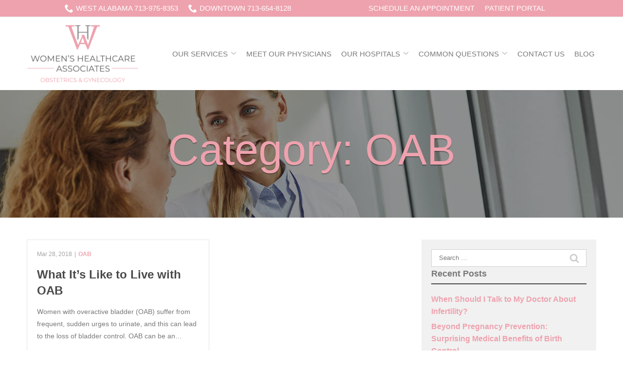

--- FILE ---
content_type: text/html; charset=UTF-8
request_url: https://whatexas.com/blog/category/oab/
body_size: 24996
content:
<!DOCTYPE html>
<html lang="en-US">
<head>
    <meta charset="UTF-8">
    <meta name="viewport" content="width=device-width, initial-scale=1">
    <link rel="profile" href="http://gmpg.org/xfn/11">
    <title>What It's Like to Live with OAB</title>
<meta name='robots' content='noindex, nofollow' />
	<style>img:is([sizes="auto" i], [sizes^="auto," i]) { contain-intrinsic-size: 3000px 1500px }</style>
	<link rel="alternate" type="application/rss+xml" title="Women&#039;s Healthcare Associates &raquo; Feed" href="https://whatexas.com/feed/" />
<link rel="alternate" type="application/rss+xml" title="Women&#039;s Healthcare Associates &raquo; Comments Feed" href="https://whatexas.com/comments/feed/" />
<link rel="alternate" type="application/rss+xml" title="Women&#039;s Healthcare Associates &raquo; OAB Category Feed" href="https://whatexas.com/blog/category/oab/feed/" />
<script type="text/javascript">
/* <![CDATA[ */
window._wpemojiSettings = {"baseUrl":"https:\/\/s.w.org\/images\/core\/emoji\/16.0.1\/72x72\/","ext":".png","svgUrl":"https:\/\/s.w.org\/images\/core\/emoji\/16.0.1\/svg\/","svgExt":".svg","source":{"concatemoji":"https:\/\/whatexas.com\/wp-includes\/js\/wp-emoji-release.min.js?ver=6.8.3"}};
/*! This file is auto-generated */
!function(s,n){var o,i,e;function c(e){try{var t={supportTests:e,timestamp:(new Date).valueOf()};sessionStorage.setItem(o,JSON.stringify(t))}catch(e){}}function p(e,t,n){e.clearRect(0,0,e.canvas.width,e.canvas.height),e.fillText(t,0,0);var t=new Uint32Array(e.getImageData(0,0,e.canvas.width,e.canvas.height).data),a=(e.clearRect(0,0,e.canvas.width,e.canvas.height),e.fillText(n,0,0),new Uint32Array(e.getImageData(0,0,e.canvas.width,e.canvas.height).data));return t.every(function(e,t){return e===a[t]})}function u(e,t){e.clearRect(0,0,e.canvas.width,e.canvas.height),e.fillText(t,0,0);for(var n=e.getImageData(16,16,1,1),a=0;a<n.data.length;a++)if(0!==n.data[a])return!1;return!0}function f(e,t,n,a){switch(t){case"flag":return n(e,"\ud83c\udff3\ufe0f\u200d\u26a7\ufe0f","\ud83c\udff3\ufe0f\u200b\u26a7\ufe0f")?!1:!n(e,"\ud83c\udde8\ud83c\uddf6","\ud83c\udde8\u200b\ud83c\uddf6")&&!n(e,"\ud83c\udff4\udb40\udc67\udb40\udc62\udb40\udc65\udb40\udc6e\udb40\udc67\udb40\udc7f","\ud83c\udff4\u200b\udb40\udc67\u200b\udb40\udc62\u200b\udb40\udc65\u200b\udb40\udc6e\u200b\udb40\udc67\u200b\udb40\udc7f");case"emoji":return!a(e,"\ud83e\udedf")}return!1}function g(e,t,n,a){var r="undefined"!=typeof WorkerGlobalScope&&self instanceof WorkerGlobalScope?new OffscreenCanvas(300,150):s.createElement("canvas"),o=r.getContext("2d",{willReadFrequently:!0}),i=(o.textBaseline="top",o.font="600 32px Arial",{});return e.forEach(function(e){i[e]=t(o,e,n,a)}),i}function t(e){var t=s.createElement("script");t.src=e,t.defer=!0,s.head.appendChild(t)}"undefined"!=typeof Promise&&(o="wpEmojiSettingsSupports",i=["flag","emoji"],n.supports={everything:!0,everythingExceptFlag:!0},e=new Promise(function(e){s.addEventListener("DOMContentLoaded",e,{once:!0})}),new Promise(function(t){var n=function(){try{var e=JSON.parse(sessionStorage.getItem(o));if("object"==typeof e&&"number"==typeof e.timestamp&&(new Date).valueOf()<e.timestamp+604800&&"object"==typeof e.supportTests)return e.supportTests}catch(e){}return null}();if(!n){if("undefined"!=typeof Worker&&"undefined"!=typeof OffscreenCanvas&&"undefined"!=typeof URL&&URL.createObjectURL&&"undefined"!=typeof Blob)try{var e="postMessage("+g.toString()+"("+[JSON.stringify(i),f.toString(),p.toString(),u.toString()].join(",")+"));",a=new Blob([e],{type:"text/javascript"}),r=new Worker(URL.createObjectURL(a),{name:"wpTestEmojiSupports"});return void(r.onmessage=function(e){c(n=e.data),r.terminate(),t(n)})}catch(e){}c(n=g(i,f,p,u))}t(n)}).then(function(e){for(var t in e)n.supports[t]=e[t],n.supports.everything=n.supports.everything&&n.supports[t],"flag"!==t&&(n.supports.everythingExceptFlag=n.supports.everythingExceptFlag&&n.supports[t]);n.supports.everythingExceptFlag=n.supports.everythingExceptFlag&&!n.supports.flag,n.DOMReady=!1,n.readyCallback=function(){n.DOMReady=!0}}).then(function(){return e}).then(function(){var e;n.supports.everything||(n.readyCallback(),(e=n.source||{}).concatemoji?t(e.concatemoji):e.wpemoji&&e.twemoji&&(t(e.twemoji),t(e.wpemoji)))}))}((window,document),window._wpemojiSettings);
/* ]]> */
</script>
<link rel='stylesheet' id='ad-styles-css' href='https://whatexas.com/wp-content/themes/reach.parent/build/css/theme.min.css?ver=1.44.0' type='text/css' media='all' />
<style id='wp-emoji-styles-inline-css' type='text/css'>

	img.wp-smiley, img.emoji {
		display: inline !important;
		border: none !important;
		box-shadow: none !important;
		height: 1em !important;
		width: 1em !important;
		margin: 0 0.07em !important;
		vertical-align: -0.1em !important;
		background: none !important;
		padding: 0 !important;
	}
</style>
<link rel='stylesheet' id='wp-block-library-css' href='https://whatexas.com/wp-includes/css/dist/block-library/style.min.css?ver=6.8.3' type='text/css' media='all' />
<style id='classic-theme-styles-inline-css' type='text/css'>
/*! This file is auto-generated */
.wp-block-button__link{color:#fff;background-color:#32373c;border-radius:9999px;box-shadow:none;text-decoration:none;padding:calc(.667em + 2px) calc(1.333em + 2px);font-size:1.125em}.wp-block-file__button{background:#32373c;color:#fff;text-decoration:none}
</style>
<style id='global-styles-inline-css' type='text/css'>
:root{--wp--preset--aspect-ratio--square: 1;--wp--preset--aspect-ratio--4-3: 4/3;--wp--preset--aspect-ratio--3-4: 3/4;--wp--preset--aspect-ratio--3-2: 3/2;--wp--preset--aspect-ratio--2-3: 2/3;--wp--preset--aspect-ratio--16-9: 16/9;--wp--preset--aspect-ratio--9-16: 9/16;--wp--preset--color--black: #000000;--wp--preset--color--cyan-bluish-gray: #abb8c3;--wp--preset--color--white: #ffffff;--wp--preset--color--pale-pink: #f78da7;--wp--preset--color--vivid-red: #cf2e2e;--wp--preset--color--luminous-vivid-orange: #ff6900;--wp--preset--color--luminous-vivid-amber: #fcb900;--wp--preset--color--light-green-cyan: #7bdcb5;--wp--preset--color--vivid-green-cyan: #00d084;--wp--preset--color--pale-cyan-blue: #8ed1fc;--wp--preset--color--vivid-cyan-blue: #0693e3;--wp--preset--color--vivid-purple: #9b51e0;--wp--preset--gradient--vivid-cyan-blue-to-vivid-purple: linear-gradient(135deg,rgba(6,147,227,1) 0%,rgb(155,81,224) 100%);--wp--preset--gradient--light-green-cyan-to-vivid-green-cyan: linear-gradient(135deg,rgb(122,220,180) 0%,rgb(0,208,130) 100%);--wp--preset--gradient--luminous-vivid-amber-to-luminous-vivid-orange: linear-gradient(135deg,rgba(252,185,0,1) 0%,rgba(255,105,0,1) 100%);--wp--preset--gradient--luminous-vivid-orange-to-vivid-red: linear-gradient(135deg,rgba(255,105,0,1) 0%,rgb(207,46,46) 100%);--wp--preset--gradient--very-light-gray-to-cyan-bluish-gray: linear-gradient(135deg,rgb(238,238,238) 0%,rgb(169,184,195) 100%);--wp--preset--gradient--cool-to-warm-spectrum: linear-gradient(135deg,rgb(74,234,220) 0%,rgb(151,120,209) 20%,rgb(207,42,186) 40%,rgb(238,44,130) 60%,rgb(251,105,98) 80%,rgb(254,248,76) 100%);--wp--preset--gradient--blush-light-purple: linear-gradient(135deg,rgb(255,206,236) 0%,rgb(152,150,240) 100%);--wp--preset--gradient--blush-bordeaux: linear-gradient(135deg,rgb(254,205,165) 0%,rgb(254,45,45) 50%,rgb(107,0,62) 100%);--wp--preset--gradient--luminous-dusk: linear-gradient(135deg,rgb(255,203,112) 0%,rgb(199,81,192) 50%,rgb(65,88,208) 100%);--wp--preset--gradient--pale-ocean: linear-gradient(135deg,rgb(255,245,203) 0%,rgb(182,227,212) 50%,rgb(51,167,181) 100%);--wp--preset--gradient--electric-grass: linear-gradient(135deg,rgb(202,248,128) 0%,rgb(113,206,126) 100%);--wp--preset--gradient--midnight: linear-gradient(135deg,rgb(2,3,129) 0%,rgb(40,116,252) 100%);--wp--preset--font-size--small: 13px;--wp--preset--font-size--medium: 20px;--wp--preset--font-size--large: 36px;--wp--preset--font-size--x-large: 42px;--wp--preset--spacing--20: 0.44rem;--wp--preset--spacing--30: 0.67rem;--wp--preset--spacing--40: 1rem;--wp--preset--spacing--50: 1.5rem;--wp--preset--spacing--60: 2.25rem;--wp--preset--spacing--70: 3.38rem;--wp--preset--spacing--80: 5.06rem;--wp--preset--shadow--natural: 6px 6px 9px rgba(0, 0, 0, 0.2);--wp--preset--shadow--deep: 12px 12px 50px rgba(0, 0, 0, 0.4);--wp--preset--shadow--sharp: 6px 6px 0px rgba(0, 0, 0, 0.2);--wp--preset--shadow--outlined: 6px 6px 0px -3px rgba(255, 255, 255, 1), 6px 6px rgba(0, 0, 0, 1);--wp--preset--shadow--crisp: 6px 6px 0px rgba(0, 0, 0, 1);}:where(.is-layout-flex){gap: 0.5em;}:where(.is-layout-grid){gap: 0.5em;}body .is-layout-flex{display: flex;}.is-layout-flex{flex-wrap: wrap;align-items: center;}.is-layout-flex > :is(*, div){margin: 0;}body .is-layout-grid{display: grid;}.is-layout-grid > :is(*, div){margin: 0;}:where(.wp-block-columns.is-layout-flex){gap: 2em;}:where(.wp-block-columns.is-layout-grid){gap: 2em;}:where(.wp-block-post-template.is-layout-flex){gap: 1.25em;}:where(.wp-block-post-template.is-layout-grid){gap: 1.25em;}.has-black-color{color: var(--wp--preset--color--black) !important;}.has-cyan-bluish-gray-color{color: var(--wp--preset--color--cyan-bluish-gray) !important;}.has-white-color{color: var(--wp--preset--color--white) !important;}.has-pale-pink-color{color: var(--wp--preset--color--pale-pink) !important;}.has-vivid-red-color{color: var(--wp--preset--color--vivid-red) !important;}.has-luminous-vivid-orange-color{color: var(--wp--preset--color--luminous-vivid-orange) !important;}.has-luminous-vivid-amber-color{color: var(--wp--preset--color--luminous-vivid-amber) !important;}.has-light-green-cyan-color{color: var(--wp--preset--color--light-green-cyan) !important;}.has-vivid-green-cyan-color{color: var(--wp--preset--color--vivid-green-cyan) !important;}.has-pale-cyan-blue-color{color: var(--wp--preset--color--pale-cyan-blue) !important;}.has-vivid-cyan-blue-color{color: var(--wp--preset--color--vivid-cyan-blue) !important;}.has-vivid-purple-color{color: var(--wp--preset--color--vivid-purple) !important;}.has-black-background-color{background-color: var(--wp--preset--color--black) !important;}.has-cyan-bluish-gray-background-color{background-color: var(--wp--preset--color--cyan-bluish-gray) !important;}.has-white-background-color{background-color: var(--wp--preset--color--white) !important;}.has-pale-pink-background-color{background-color: var(--wp--preset--color--pale-pink) !important;}.has-vivid-red-background-color{background-color: var(--wp--preset--color--vivid-red) !important;}.has-luminous-vivid-orange-background-color{background-color: var(--wp--preset--color--luminous-vivid-orange) !important;}.has-luminous-vivid-amber-background-color{background-color: var(--wp--preset--color--luminous-vivid-amber) !important;}.has-light-green-cyan-background-color{background-color: var(--wp--preset--color--light-green-cyan) !important;}.has-vivid-green-cyan-background-color{background-color: var(--wp--preset--color--vivid-green-cyan) !important;}.has-pale-cyan-blue-background-color{background-color: var(--wp--preset--color--pale-cyan-blue) !important;}.has-vivid-cyan-blue-background-color{background-color: var(--wp--preset--color--vivid-cyan-blue) !important;}.has-vivid-purple-background-color{background-color: var(--wp--preset--color--vivid-purple) !important;}.has-black-border-color{border-color: var(--wp--preset--color--black) !important;}.has-cyan-bluish-gray-border-color{border-color: var(--wp--preset--color--cyan-bluish-gray) !important;}.has-white-border-color{border-color: var(--wp--preset--color--white) !important;}.has-pale-pink-border-color{border-color: var(--wp--preset--color--pale-pink) !important;}.has-vivid-red-border-color{border-color: var(--wp--preset--color--vivid-red) !important;}.has-luminous-vivid-orange-border-color{border-color: var(--wp--preset--color--luminous-vivid-orange) !important;}.has-luminous-vivid-amber-border-color{border-color: var(--wp--preset--color--luminous-vivid-amber) !important;}.has-light-green-cyan-border-color{border-color: var(--wp--preset--color--light-green-cyan) !important;}.has-vivid-green-cyan-border-color{border-color: var(--wp--preset--color--vivid-green-cyan) !important;}.has-pale-cyan-blue-border-color{border-color: var(--wp--preset--color--pale-cyan-blue) !important;}.has-vivid-cyan-blue-border-color{border-color: var(--wp--preset--color--vivid-cyan-blue) !important;}.has-vivid-purple-border-color{border-color: var(--wp--preset--color--vivid-purple) !important;}.has-vivid-cyan-blue-to-vivid-purple-gradient-background{background: var(--wp--preset--gradient--vivid-cyan-blue-to-vivid-purple) !important;}.has-light-green-cyan-to-vivid-green-cyan-gradient-background{background: var(--wp--preset--gradient--light-green-cyan-to-vivid-green-cyan) !important;}.has-luminous-vivid-amber-to-luminous-vivid-orange-gradient-background{background: var(--wp--preset--gradient--luminous-vivid-amber-to-luminous-vivid-orange) !important;}.has-luminous-vivid-orange-to-vivid-red-gradient-background{background: var(--wp--preset--gradient--luminous-vivid-orange-to-vivid-red) !important;}.has-very-light-gray-to-cyan-bluish-gray-gradient-background{background: var(--wp--preset--gradient--very-light-gray-to-cyan-bluish-gray) !important;}.has-cool-to-warm-spectrum-gradient-background{background: var(--wp--preset--gradient--cool-to-warm-spectrum) !important;}.has-blush-light-purple-gradient-background{background: var(--wp--preset--gradient--blush-light-purple) !important;}.has-blush-bordeaux-gradient-background{background: var(--wp--preset--gradient--blush-bordeaux) !important;}.has-luminous-dusk-gradient-background{background: var(--wp--preset--gradient--luminous-dusk) !important;}.has-pale-ocean-gradient-background{background: var(--wp--preset--gradient--pale-ocean) !important;}.has-electric-grass-gradient-background{background: var(--wp--preset--gradient--electric-grass) !important;}.has-midnight-gradient-background{background: var(--wp--preset--gradient--midnight) !important;}.has-small-font-size{font-size: var(--wp--preset--font-size--small) !important;}.has-medium-font-size{font-size: var(--wp--preset--font-size--medium) !important;}.has-large-font-size{font-size: var(--wp--preset--font-size--large) !important;}.has-x-large-font-size{font-size: var(--wp--preset--font-size--x-large) !important;}
:where(.wp-block-post-template.is-layout-flex){gap: 1.25em;}:where(.wp-block-post-template.is-layout-grid){gap: 1.25em;}
:where(.wp-block-columns.is-layout-flex){gap: 2em;}:where(.wp-block-columns.is-layout-grid){gap: 2em;}
:root :where(.wp-block-pullquote){font-size: 1.5em;line-height: 1.6;}
</style>
<link rel='stylesheet' id='ss-style-css' href='https://whatexas.com/wp-content/plugins/electronic-signatures/css/swiftsignature-style.css?ver=6.8.3' type='text/css' media='' />
<link rel='stylesheet' id='swift-bs-modal-css' href='https://whatexas.com/wp-content/plugins/electronic-signatures/css/ssing_bs_modal.min.css?ver=6.8.3' type='text/css' media='' />
<link rel='stylesheet' id='modal-window-css' href='https://whatexas.com/wp-content/plugins/modal-window/public/assets/css/modal.min.css?ver=6.2.3' type='text/css' media='all' />
<link rel='stylesheet' id='wp-components-css' href='https://whatexas.com/wp-includes/css/dist/components/style.min.css?ver=6.8.3' type='text/css' media='all' />
<link rel='stylesheet' id='godaddy-styles-css' href='https://whatexas.com/wp-content/mu-plugins/vendor/wpex/godaddy-launch/includes/Dependencies/GoDaddy/Styles/build/latest.css?ver=2.0.2' type='text/css' media='all' />
<link rel='stylesheet' id='ad-styles-child-css' href='https://whatexas.com/wp-content/themes/reach.service-in-slow/build/css/theme.min.css?ver=1.44.0' type='text/css' media='all' />
<script type="text/javascript" src="https://whatexas.com/wp-includes/js/jquery/jquery.min.js?ver=3.7.1" id="jquery-core-js"></script>
<script type="text/javascript" src="https://whatexas.com/wp-includes/js/jquery/jquery-migrate.min.js?ver=3.4.1" id="jquery-migrate-js"></script>
<link rel="https://api.w.org/" href="https://whatexas.com/wp-json/" /><link rel="alternate" title="JSON" type="application/json" href="https://whatexas.com/wp-json/wp/v2/categories/23" /><link rel="EditURI" type="application/rsd+xml" title="RSD" href="https://whatexas.com/xmlrpc.php?rsd" />
<meta name="generator" content="WordPress 6.8.3" />
<meta name="description" content="You can hear what it&#039;s really like to live with OAB when you watch this video. It features several women who were diagnosed, as well as a gynecologist who specializes in urinary conditions.">
        <link rel="shortcut icon" href="https://whatexas.com/wp-content/uploads/2019/07/cropped-favicon-192x192.png " type="image/x-icon"/>
        <link rel="apple-touch-icon" sizes="57x57" href="https://whatexas.com/wp-content/uploads/2019/07/cropped-favicon-150x150.png">        <link rel="apple-touch-icon" sizes="60x60" href="https://whatexas.com/wp-content/uploads/2019/07/cropped-favicon-150x150.png">        <link rel="apple-touch-icon" sizes="72x72" href="https://whatexas.com/wp-content/uploads/2019/07/cropped-favicon-150x150.png">        <link rel="apple-touch-icon" sizes="76x76" href="https://whatexas.com/wp-content/uploads/2019/07/cropped-favicon-150x150.png">        <link rel="apple-touch-icon" sizes="114x114" href="https://whatexas.com/wp-content/uploads/2019/07/cropped-favicon-150x150.png">        <link rel="apple-touch-icon" sizes="120x120" href="https://whatexas.com/wp-content/uploads/2019/07/cropped-favicon-150x150.png">        <link rel="apple-touch-icon" sizes="144x144" href="https://whatexas.com/wp-content/uploads/2019/07/cropped-favicon-150x150.png">        <link rel="apple-touch-icon" sizes="152x152" href="https://whatexas.com/wp-content/uploads/2019/07/cropped-favicon-180x180.png">        <link rel="apple-touch-icon" sizes="180x180" href="https://whatexas.com/wp-content/uploads/2019/07/cropped-favicon-180x180.png">        <link rel="icon" sizes="16x16" href="https://whatexas.com/wp-content/uploads/2019/07/cropped-favicon-32x32.png">        <link rel="icon" sizes="32x32" href="https://whatexas.com/wp-content/uploads/2019/07/cropped-favicon-32x32.png">        <link rel="icon" sizes="96x96" href="https://whatexas.com/wp-content/uploads/2019/07/cropped-favicon-150x150.png">        <link rel="icon" type="image/png" href="https://whatexas.com/wp-content/uploads/2019/07/cropped-favicon-192x192.png" sizes="192x192">
                <!-- Global Site Tag (gtag.js) - Google Analytics -->
        <script async src="https://www.googletagmanager.com/gtag/js?id=UA-180524147-1"></script>
        <script>
          window.dataLayer = window.dataLayer || [];

          function gtag() {
            dataLayer.push(arguments)
          };
          gtag('js', new Date());

          gtag('config', 'UA-180524147-1');
        </script>
        <script type='application/ld+json'>{"@context":"https:\/\/schema.org","@type":"WebSite","@id":"#website","url":"https:\/\/www.whatexas.com\/","name":"wha-texas","potentialAction":{"@type":"SearchAction","target":"https:\/\/www.whatexas.com\/?s={search_term_string}","query-input":"required name=search_term_string"}}</script>

<script type="application/ld+json">
                                {"@context" : "http://schema.org","@type": "MedicalClinic",
                                    "name": "Women's Healthcare Associates",
                                    "description":"Essure Houston",
                                    "address":
                                    {"@type" : "PostalAddress",
                                    "streetAddress": "1315 St. Joseph Parkway, Suite 1818",
                                    "addressLocality": "Houston",
                                    "addressRegion": "TX",
                                    "postalCode": "77002",
                                    "telephone" : "(713) 654-8128"},
                                    "hasmap" : "",
                                    "url":"https://whatexas.com/"}
                            </script><link rel="icon" href="https://whatexas.com/wp-content/uploads/2019/07/cropped-favicon-32x32.png" sizes="32x32" />
<link rel="icon" href="https://whatexas.com/wp-content/uploads/2019/07/cropped-favicon-192x192.png" sizes="192x192" />
<link rel="apple-touch-icon" href="https://whatexas.com/wp-content/uploads/2019/07/cropped-favicon-180x180.png" />
<meta name="msapplication-TileImage" content="https://whatexas.com/wp-content/uploads/2019/07/cropped-favicon-270x270.png" />
		<style type="text/css" id="wp-custom-css">
			/* E.H. 06/26/2019 */
/* Google font*/
@import url('https://fonts.googleapis.com/css2?family=Great+Vibes&display=swap');
.theme--flat .header__utility .menu-item a{color:#fff;font-size:.9375rem;font-weight:400;text-transform:uppercase}.theme--flat .header__utility .menu-item:hover a,.theme--flat .header__utility .menu-item:last-child a:hover{color:#000}.theme--flat .header__utility .menu-item .icon{fill:#fff;transition:.15s ease-in}.theme--flat .header__utility .menu-item:hover .icon{fill:#000;transition:.15s ease-in}h1,h2,h3,h4,h5,h6{font-weight:400;text-transform:capitalize}@media (min-width:768px){.header__nav li{margin:0 0 0 10px;padding:3px}}.theme--flat .header__nav a{color:#787878;font-weight:400;text-transform:uppercase}.theme--flat .header__nav a:hover{color:#eea2ae}.theme--flat .page__header .hdg{color:#fff;font-weight:400;text-align:center;text-shadow:2px 3px 6px #000;text-transform:capitalize}.theme--flat .entry__content a:not(.btn){color:#eea2ae;font-weight:600}.theme--flat .entry__content a:not(.btn):hover{color:#787878}.theme--flat .entry__content a:not(.btn):hover strong{color:#787878!important}.mobile__nav .menu a{color:#787878;font-family:lato,sans-serif;font-weight:400;text-transform:uppercase}.form__gform--dark input[type=submit].gform_button,.form__gform--light input[type=submit].gform_button,.theme--flat .gform_button,.theme--flat a.btn--dark,.theme--flat a.btn--light{box-shadow:none;border-radius:0;font-family:lato,sans-serif;font-size:1rem!important;font-weight:400;padding:12px 40px;text-transform:uppercase}.module--hero .entry__content h1,.module--hero .entry__content h2,.module--hero .entry__content h3,.module--hero .entry__content h4{color:#fff;font-family:Playfair Display,serif;font-weight:400;text-transform:capitalize}.module--hero .entry__content h5,.module--hero .entry__content h6{color:#fff;font-family:lato,sans-serif;font-weight:400;margin:0;text-transform:uppercase}.entry__content h1,.entry__content h2,.entry__content h3,.entry__content h4{color:#eea2ae;font-family:Playfair Display,serif;font-weight:400;text-transform:capitalize}.entry__content h5,.entry__content h6{color:#e4748a;font-family:lato,sans-serif;font-weight:400;text-transform:uppercase}.entry__content p{color:#787878;font-family:lato,sans-serif;font-weight:400;line-height:1.44}.entry__content ul li ul{margin:0;margin-left:10px!important;margin-bottom:0!important}.content-area__content-lead h1,.content-area__content-lead h2,.content-area__content-lead h3,.content-area__content-lead h4,.content-area__content-lead h5,.content-area__content-lead h6{color:#eea2ae;font-family:Playfair Display,serif;font-weight:400;text-transform:capitalize}.theme--flat .content-area--image-left .entry__content ul,.theme--flat .content-area--image-right .entry__content ul,.theme--flat .entry__content ul{margin-bottom:30px}.theme--flat .entry__content ul li{list-style-position:outside;margin-left:1em}.theme--flat .services .service{display:flex;flex-direction:column}.theme--flat .services .service__item{background-color:#f8cdd4;box-shadow:0 3px 7px 0 rgba(0,0,0,.35);display:flex;flex-direction:column;flex:1;min-height:initial;padding:0;text-align:center}.theme--flat .services a.service__item{transition:.15s}.theme--flat .services a.service__item:hover{opacity:.7;transition:.15s}.services .service .service__item .service__image{flex-shrink:0;margin:0;padding:0;transition:.5s}.services .service .service__item .service__image img{max-height:none;transition:.5s;width:100%}.theme--flat .services .service__title{color:#e4748a;font-family:lato,sans-serif;font-size:1.3125rem;font-weight:400;margin:0;padding:20px 10px;text-transform:capitalize;transition:.5s}.theme--flat .services .service__content{flex-grow:1}.theme--flat .services .service__link{background-color:#eea2ae;color:#fff;margin:0 auto 30px;padding:10px 15px;text-transform:uppercase;width:80%}.theme--flat .services .service__link:hover{background-color:#e4748a}.theme--flat .list-columns{align-items:stretch}.content-area__button{margin:45px auto 20px}.content-area__content-lead img{margin:0 auto}.form__gform--transparent textarea{border-top:1px solid #9da3a8}.rl-alternate-color h1,.rl-alternate-color h2,.rl-alternate-color h3,.rl-alternate-color h4,.rl-alternate-color h5,.rl-alternate-color h6,.rl-alternate-color p{color:#fff}.theme--flat .staff__title{margin:10px 0}.widget{margin:0}.wp-video{margin:0 auto}.footer-layout .footer__top{padding:0}.footer__top .icon-sc{fill:#fff;transition:.5s}.footer__top .icon-sc:hover{fill:#eea2ae;transition:.5s}.footer .entry__content p{color:#fff}.footer-layout .footer__copyright--text{font-size:.875rem}.footer-layout-grid .footer.text--light .footer__sidebar{border-color:rgba(255,255,255,1)}.theme--flat .footer .footer__top .btn{padding:12px 10px;width:100%;font-weight:400;text-align:center}.theme--flat .footer .footer__top .btn:hover{background-color:#e4748a;border-color:#e4748a}@media (min-width:992px){.services .service--6{width:33.3333%}.theme--flat .module--hero .hero__content{transform:translateY(-50%)!important;-webkit-transform:translateY(-50%)!important}.footer-layout-grid .footer__sidebar,.footer-layout-grid .footer__sidebar:nth-child(2n){border-right:1px solid}.footer-layout-grid .footer .footer__sidebar:nth-child(3) .menu{margin-left:80px}.footer-layout .footer__bottom .row .col-sm-6:nth-child(1){width:80%}.footer-layout .footer__bottom .row .col-sm-6:nth-child(2){width:20%}}.theme--flat .footer .social-media-container{margin:20px 0 0}.theme--flat .footer .social-media-container .icon-sc{width:30px;height:30px;margin:0 10px 0 0}.theme--flat .footer-layout-grid .footer__socials{display:none}.theme--flat .footer .footer__top .entry__content{font-family:lato,sans-serif}.theme--flat .footer a:not(.btn){color:#fff;font-weight:400}.theme--flat .footer h5,.theme--flat .footer h5 a{color:#fff;font-family:lato,sans-serif;font-weight:400!important;text-transform:capitalize}.footer .menu .menu-item{padding:2px 0}.footer .menu .menu-item a{color:#fff;font-family:lato,sans-serif;font-size:.875rem;font-weight:400;text-transform:uppercase}.footer .menu .menu-item a:hover{color:#eea2ae!important}.footer .menu .current_page_item a{color:#eea2ae}.footer .footer__bottom .menu a{color:#fff;font-family:lato,sans-serif;font-size:.875rem;font-weight:400;text-decoration:none;text-transform:capitalize}.footer .footer__bottom .menu .current_page_item a{color:#000}.theme--flat footer .footer__bottom a:not(.btn):hover{color:#000!important}.theme--flat footer a:not(.btn):hover{color:#eea2ae!important}.footer-layout-grid .footer .footer__sidebar .textwidget{text-align:center}.footer-layout-grid .footer .footer__sidebar:nth-child(1) ul{margin:20px 0 0}.footer-layout-grid .footer .footer__sidebar:nth-child(2){text-align:center}.footer-layout-grid .footer__sidebar .textwidget{text-align:center!important}@media (max-width:767px){.hero__content{transform:none!important}.entry__content ul,.theme--flat .content-area--image-left .entry__content ul,.theme--flat .content-area--image-right .entry__content ul,.theme--flat .entry__content ul{margin:0}.entry__content:last-child ul,.theme--flat .content-area--image-left .entry__content:last-child ul,.theme--flat .content-area--image-right .entry__content:last-child ul,.theme--flat .entry__content:last-child ul{margin-bottom:30px}.content-area--two-column .content-area__content .entry__content iframe{height:200px;width:auto}.theme--flat .footer .footer__top .btn{padding:15px;text-align:center}.header__utility .menu{text-align:center}.theme--flat .hero__panel{display:flex;flex-direction:column;justify-content:center}.entry__content ul{margin:0}.list-column{margin:0 20px}.rl-ul-padding-adjust .entry__content:nth-child(1) ul{margin-bottom:0}.theme--flat .list-items .list-column:first-child{padding:0}.theme--flat .services .service{min-height:initial;max-width:320px}.theme--flat .service__image img{max-width:300px}.theme--flat .list-column{flex-flow:column;text-align:center}.list-column__image{float:none;margin:0;max-width:none}.list-column__description{padding:0 30px 20px}.footer-layout-grid .footer .footer__sidebar:nth-child(1){text-align:center}.footer-layout-grid .footer .footer__sidebar:nth-child(1) ul{display:block;margin:20px auto}.footer-layout-grid .footer .footer__sidebar:nth-child(1) ul li{margin:0}.footer-layout-grid .footer .footer__sidebar:nth-child(2){text-align:center}.footer-layout-grid .footer__sidebar .textwidget{text-align:center!important}.footer-layout-grid .footer__sidebar:last-child{text-align:center}.footer-layout-grid .footer__socials{margin:0;text-align:center}}@media (min-width:768px){.content-area--two-column .content-area__content .entry__content:last-child{padding-right:10px!important;padding-left:10px!important}.content-area--two-column .content-area__content .entry__content:first-child{padding-left:10px!important;padding-right:10px!important}}@media (min-width:768px) and (max-width:991px){.hero__content{transform:none!important}.footer-layout .footer__flex--sidebar .footer__sidebar .textwidget:nth-child(1){border-right:1px solid #fff;padding:30px}.footer-layout .footer__flex--sidebar .footer__sidebar .footer__sidebar:nth-child(2),.footer-layout .footer__flex--sidebar .footer__sidebar .textwidget:nth-child(1){display:inline-block;width:50%}.theme--flat .services .service{min-height:initial}.theme--flat .list-column--4{width:50%}.theme--flat .footer__top{padding-bottom:0}.footer-layout-grid .footer .footer__sidebar:nth-child(1) ul{display:block;margin:20px auto}.footer-layout-grid .footer .footer__sidebar:nth-child(1) ul li{margin:0 10px 0 0}.footer .footer__socials{margin-top:0}.footer__top .menu{text-align:center}.footer__top .menu .menu-item{display:inline-block;margin:0 5px}.footer-layout .footer__copyright--text{display:inline-block}.footer-layout .footer__bottom .row .col-sm-6:nth-child(1){width:85%}.footer-layout .footer__bottom .row .col-sm-6:nth-child(2){width:15%}.footer-layout .footer__bottom .menu{margin:0 10px}.footer-layout-grid .footer .footer__sidebar:nth-child(2){text-align:center}.footer-layout-grid .footer__sidebar .textwidget{text-align:center!important}.footer-layout-grid .footer__socials{margin:0;text-align:center}}@media (max-width:991px){.header__utility .menu{justify-content:center}.header__utility--left,.header__utility--right{width:100%}}@media (min-width:992px) and (max-width:1199px){iframe{width:100%}.header__utility--left{width:55%}.header__utility--right{width:45%}.theme--flat .header__branding .header__branding-logo{max-height:65px}.header__nav li{margin:0 0 0 5px}}@media all and (min-width:992px){.footer-layout .footer__flex--sidebar .footer__sidebar{flex:1 1;-ms-flex:1 1;display:flex;align-items:stretch}.footer-layout-grid .footer__socials{text-align:left}.footer-layout .footer__flex--sidebar .footer__sidebar .textwidget:nth-child(1){border-right:1px solid #fff;padding:30px}.footer-layout .footer__flex--sidebar .footer__sidebar .footer__sidebar:nth-child(2),.footer-layout .footer__flex--sidebar .footer__sidebar .footer__sidebar:nth-child(3),.footer-layout .footer__flex--sidebar .footer__sidebar .textwidget:nth-child(1){display:inline-block;width:33%}}@media (max-width:1199px){.theme--flat .header__call{background-color:#be3a34!important;border-radius:18px}.theme--flat .header--justified .header__call .icon{margin:0}.theme--flat .header--justified .header__call:hover .icon{fill:#262626}}.page__header-meta{display:none}.post__meta a{color:#eea2ae}.post__meta a:hover{color:#787878}.blog__posts{align-items:stretch}.widget a{color:#eea2ae;font-weight:600}.blog__pagination a:hover,.widget a:hover{color:#787878}.blog__post-links a{color:#eea2ae;transition:.15s}.blog__post-links a .icon{fill:#eea2ae;transition:.15s}.blog__post-links a:hover{color:#787878;transition:.15s}.blog__post-links a:hover .icon{fill:#787878;transition:.15s}.post__read-more:hover{color:#787878}.theme--flat .comments-area input[type=submit]{background-color:#eea2ae;border:none;border-radius:0;color:#fff;font-family:lato,sans-serif;font-weight:400;padding:12px 40px;text-transform:uppercase}.theme--flat .comments-area input[type=submit]:hover{background-color:#e4748a;border-color:#e4748a;color:#fff}#swipebox-close:hover,#swipebox-next:hover,#swipebox-prev:hover{background-color:#eea2ae}.tingle-modal__close:hover{color:#eea2ae}.baguetteBox-button:focus,.baguetteBox-button:hover{background-color:rgba(182,142,172,1)}.baguetteBox-button svg g,.baguetteBox-button svg polyline{stroke:#fff}::-moz-placeholder{font-family:lato,sans-serif;text-transform:capitalize!important}:-ms-input-placeholder{font-family:lato,sans-serif;text-transform:capitalize!important}:-moz-placeholder{font-family:lato,sans-serif;text-transform:capitalize!important}input,textarea{font-family:lato,sans-serif}.form__gform--transparent .selectize-input,.form__gform--transparent .selectize-input.full,.form__gform--transparent input:not([type=radio]):not([type=checkbox]):not([type=submit]):not([type=button]):not([type=image]):not([type=file]),.form__gform--transparent textarea{border-bottom:1px solid #9da3a8}.form__gform--transparent .selectize-input.full::-webkit-input-placeholder,.form__gform--transparent .selectize-input::-webkit-input-placeholder,.form__gform--transparent input:not([type=radio]):not([type=checkbox]):not([type=submit]):not([type=button]):not([type=image]):not([type=file])::-webkit-input-placeholder,.form__gform--transparent textarea::-webkit-input-placeholder{color:#787878;text-transform:capitalize}*,::after,::before,div,img{box-shadow:none!important}.entry__content a[href^="tel:"],.header__call-number a{display:unset;white-space:nowrap}.jarallax video{opacity:1!important}.header__nav li{padding-top:10px;padding-bottom:10px}.header__call-icon{opacity:1;width:50px}.instruction.validation_message{display:none}.selectize-input input{width:100%!important}.service__item{height:100%}.content-area__image img{width:auto}.theme--flat .content-area--image-left .content-area__content,.theme--flat .content-area--image-right .content-area__content{padding-bottom:0}.hamburger{align-items:center}.page-content{overflow:hidden}.entry__content ul{margin-bottom:0}.theme--flat .content-area--image-left .content-area__content{padding:30px}.header__flex{-webkit-box-align:center;-ms-flex-align:center;align-items:center}@media (max-width:768px){.content-area--image-left .content-area__flex--image-center,.content-area--image-right .content-area__flex--image-center,.content-area--two-column .content-area__content .entry__content:first-child{padding-bottom:0}.content-area--two-column .content-area__content .entry__content,.list-column.list-column--3{padding:0}}@media only screen and (min-device-width:1366px) and (max-device-width:1366px) and (orientation:landscape) and (-webkit-min-device-pixel-ratio:2){#site-navigation{display:none}.header__menu-toggle{display:block}#mobile-navigation{display:initial}}@media only screen and (min-device-width:1024px) and (max-device-width:1024px) and (orientation:portrait) and (-webkit-min-device-pixel-ratio:2){#site-navigation{display:none}.header__menu-toggle{display:block}#mobile-navigation{display:initial}}@media (max-width:992px){.header__call-number{display:none}}.mobile__nav--utility{display:none}.content-area__button{margin-top:45px;margin-bottom:20px}.content-area--image-left .entry__content ul,.content-area--image-right .entry__content ul{margin-bottom:0}.content-area--two-column .content--centered{padding-top:30px}.entry__content ul li{list-style-position:inside}.gallery__button.gallery__button--dark{text-align:center}@media (max-width:768px){.content-area--two-column .content-area__flex--image-center{padding-top:0}.header__utility{display:block}.footer-layout .footer__top,.footer-layout-minimal .footer__bottom,.footer-layout-minimal .footer__socials{text-align:center}}.footer__scroll-top a:hover{color:#eea2ae}.footer__scroll-top a:hover .icon{fill:#fff}.socials__item:hover .icon{fill:#eea2ae!important}.rl-cta h3{color:#fff;text-shadow:2px 3px 6px #000}.mobile__nav-close .icon:hover,.mobile__nav.text--light .mobile__nav-close .icon:hover{fill:#eea2ae}

/* JM 6/27/19 */
.rl-image-adjustment .services .service__image img {
    max-width: 220px;
    margin-top:25px;
	  border: 10px solid #fff;
}

/* AP 6/27/19 */
.entry__content th, .entry__content td, li{color: #787878}
.service__title{color:#000 !important; font-size: 1.65em !important}
.service__content p{color:#787878 !important; font-size: .9em !important;}
.module--staff h2{text-align:center;}

/* BF 071119 */


.theme--flat .header__utility a {
    position: relative;
    padding-right: 0px;
}

li#menu-item-27 {
    margin-right: 0px;
}


/*
.header__utility--left {
	width: 44%;
}

.header__utility--right {
	width: 54%
}


.header__utility .menu-item {
	margin: 0 4px;
} */

.list-column {
	padding: 20px;
	text-align: center;
}

.list-column .list-column__headline {
	font-size: 1.5em;
}

.list-column .btn {
	margin: 1em 0;
}

.list-column .btn:first-of-type {
	margin-top: 2em;
}

.header__nav .sub-menu li a:hover, .mobile__nav .menu a:hover, .mobile__nav .sub-menu li a:hover, .header__nav a:hover, .header__main li.current-menu-item > a, .header__main .mobile__nav li.current-menu-item > a {
	color: #eea2ae !important;
}

.hamburger:hover .hamburger-inner, .hamburger:hover .hamburger-inner::before, .hamburger:hover .hamburger-inner::after { background-color: #eea2ae; }

.header__utility .menu {
	justify-content: center;
}

.theme--flat .header__utility a::after {
	display: none;
}

/* DP07122019 */
.home .service__item { background-image: url(/wp-content/uploads/2019/06/tile-bg.png)!important; }
.theme--flat .page__header .hdg { color: #eea2ae; text-shadow: 0px 2px 1px rgba(0,0,0,.3); }
.staff__item img { -webkit-filter: grayscale(100%);  filter: grayscale(100%); transition: .3s ease; }
a.staff__item:hover img { -webkit-filter: none; filter: none; }
.staff__image::before, .staff__image::after { display: none; }
.page-id-419 .module--staff h2 { color: #999; }

/* BF 9/5/2019 */

@media (min-width: 992px) { 
	.services .service--5 {
		width: 33.333%;
	}
}

/* DP09192019 */
.page-id-419 .page__header .hdg { margin: 160px 0 0!important; }

.great-vibes-regular input {
  font-family: "Great Vibes", cursive;
  font-weight: 400;
  font-style: normal;
}

.aligncenter figcaption {
	text-align:center;
	font-weight: bold;
}		</style>
		</head>


<body class="archive category category-oab category-23 wp-theme-reachparent wp-child-theme-reachservice-in-slow layout--default theme--flat"style="color: #787878;background-color: #FFFFFF;">
<div id="print-content" class="print-content"></div>
<div class="page-content">
    <a href="#module_1" class="screen-reader-text">Skip to Content</a>
    <div>

<svg style="position: absolute; width: 0; height: 0; overflow: hidden;" version="1.1"
     xmlns="http://www.w3.org/2000/svg">
    <defs>
        <symbol id="icon-chevron-left" viewBox="0 0 32 32">
            <title>chevron-left</title>
            <path d="M12.586 27.414l-10-10c-0.781-0.781-0.781-2.047 0-2.828l10-10c0.781-0.781 2.047-0.781 2.828 0s0.781 2.047 0 2.828l-6.586 6.586h19.172c1.105 0 2 0.895 2 2s-0.895 2-2 2h-19.172l6.586 6.586c0.39 0.39 0.586 0.902 0.586 1.414s-0.195 1.024-0.586 1.414c-0.781 0.781-2.047 0.781-2.828 0z"></path>
        </symbol>
        <symbol id="icon-chevron-right" viewBox="0 0 32 32">
            <title>chevron-right</title>
            <path d="M19.414 27.414l10-10c0.781-0.781 0.781-2.047 0-2.828l-10-10c-0.781-0.781-2.047-0.781-2.828 0s-0.781 2.047 0 2.828l6.586 6.586h-19.172c-1.105 0-2 0.895-2 2s0.895 2 2 2h19.172l-6.586 6.586c-0.39 0.39-0.586 0.902-0.586 1.414s0.195 1.024 0.586 1.414c0.781 0.781 2.047 0.781 2.828 0z"></path>
        </symbol>
        <symbol id="icon-chevron-up" viewBox="0 0 20 20">
            <title>chevron-up</title>
            <path d="M15.825 12.82c-.104.113-.25.18-.397.18-.145 0-.292-.067-.396-.18l-5.03-5.392L4.95 12.82c-.104.113-.25.18-.397.18-.145 0-.292-.067-.396-.18-.21-.222-.21-.6 0-.846L9.584 6.18C9.688 6.066 9.856 6 10 6c.147 0 .294.044.42.18l5.426 5.794c.21.224.21.602-.02.847z"></path>
        </symbol>
        <symbol id="icon-arrow-chev-right" viewBox="0 0 24 24">
            <title>chevron-right</title>
            <path d="M15.7 11.3l-6-6c-0.4-0.4-1-0.4-1.4 0s-0.4 1 0 1.4l5.3 5.3-5.3 5.3c-0.4 0.4-0.4 1 0 1.4 0.2 0.2 0.4 0.3 0.7 0.3s0.5-0.1 0.7-0.3l6-6c0.4-0.4 0.4-1 0-1.4z"></path>
        </symbol>
        <symbol id="icon-arrow-chev-left" viewBox="0 0 24 24">
            <title>chevron-left</title>
            <path d="M10.4 12l5.3-5.3c0.4-0.4 0.4-1 0-1.4s-1-0.4-1.4 0l-6 6c-0.4 0.4-0.4 1 0 1.4l6 6c0.2 0.2 0.5 0.3 0.7 0.3s0.5-0.1 0.7-0.3c0.4-0.4 0.4-1 0-1.4l-5.3-5.3z"></path>
        </symbol>
        <symbol id="icon-arrow_back" viewBox="0 0 32 32">
            <title>arrow-back</title>
            <path d="M12.586 27.414l-10-10c-0.781-0.781-0.781-2.047 0-2.828l10-10c0.781-0.781 2.047-0.781 2.828 0s0.781 2.047 0 2.828l-6.586 6.586h19.172c1.105 0 2 0.895 2 2s-0.895 2-2 2h-19.172l6.586 6.586c0.39 0.39 0.586 0.902 0.586 1.414s-0.195 1.024-0.586 1.414c-0.781 0.781-2.047 0.781-2.828 0z"></path>
        </symbol>
        <symbol id="icon-star" viewBox="0 0 24 24">
            <title>star</title>
            <path d="M12 17.25l-6.188 3.75 1.641-7.031-5.438-4.734 7.172-0.609 2.813-6.609 2.813 6.609 7.172 0.609-5.438 4.734 1.641 7.031z"></path>
        </symbol>
        <symbol id="icon-phone" viewBox="0 0 32 32">
            <title>phone</title>
            <path d="M22 20c-2 2-2 4-4 4s-4-2-6-4-4-4-4-6 2-2 4-4-4-8-6-8-6 6-6 6c0 4 4.109 12.109 8 16s12 8 16 8c0 0 6-4 6-6s-6-8-8-6z"></path>
        </symbol>
        <symbol id="icon-quote" viewBox='0 0 60 50'>
            <title>quote</title>
            <path d='M0 24.706v24.706h24.706V24.706H10.588c0-7.796 6.322-14.118 14.118-14.118V0C11.06 0 0 11.06 0 24.706zm60-14.118V0C46.356 0 35.294 11.06 35.294 24.706v24.706H60V24.706H45.882c0-7.796 6.322-14.118 14.118-14.118z'></path>
        </symbol>
    </defs>
</svg>
<svg style="position: absolute; width: 0; height: 0; overflow: hidden;" version="1.1"
     xmlns="http://www.w3.org/2000/svg">
    <defs>
        <symbol id="icon-checkbox-checked" viewBox="0 0 32 32">
            <title>checkbox-checked</title>
            <path d="M28 0h-24c-2.2 0-4 1.8-4 4v24c0 2.2 1.8 4 4 4h24c2.2 0 4-1.8 4-4v-24c0-2.2-1.8-4-4-4zM14 24.828l-7.414-7.414 2.828-2.828 4.586 4.586 9.586-9.586 2.828 2.828-12.414 12.414z"></path>
        </symbol>
        <symbol id="icon-search" viewBox="0 0 32 32">
            <title>search</title>
            <path d="M31.008 27.231l-7.58-6.447c-0.784-0.705-1.622-1.029-2.299-0.998 1.789-2.096 2.87-4.815 2.87-7.787 0-6.627-5.373-12-12-12s-12 5.373-12 12 5.373 12 12 12c2.972 0 5.691-1.081 7.787-2.87-0.031 0.677 0.293 1.515 0.998 2.299l6.447 7.58c1.104 1.226 2.907 1.33 4.007 0.23s0.997-2.903-0.23-4.007zM12 20c-4.418 0-8-3.582-8-8s3.582-8 8-8 8 3.582 8 8-3.582 8-8 8z"></path>
        </symbol>
        <symbol id="icon-wrench" viewBox="0 0 32 32">
            <title>wrench</title>
            <path d="M31.342 25.559l-14.392-12.336c0.67-1.259 1.051-2.696 1.051-4.222 0-4.971-4.029-9-9-9-0.909 0-1.787 0.135-2.614 0.386l5.2 5.2c0.778 0.778 0.778 2.051 0 2.828l-3.172 3.172c-0.778 0.778-2.051 0.778-2.828 0l-5.2-5.2c-0.251 0.827-0.386 1.705-0.386 2.614 0 4.971 4.029 9 9 9 1.526 0 2.963-0.38 4.222-1.051l12.336 14.392c0.716 0.835 1.938 0.882 2.716 0.104l3.172-3.172c0.778-0.778 0.731-2-0.104-2.716z"></path>
        </symbol>
        <symbol id="icon-info" viewBox="0 0 32 32">
            <title>info</title>
            <path d="M14 9.5c0-0.825 0.675-1.5 1.5-1.5h1c0.825 0 1.5 0.675 1.5 1.5v1c0 0.825-0.675 1.5-1.5 1.5h-1c-0.825 0-1.5-0.675-1.5-1.5v-1z"></path>
            <path d="M20 24h-8v-2h2v-6h-2v-2h6v8h2z"></path>
            <path d="M16 0c-8.837 0-16 7.163-16 16s7.163 16 16 16 16-7.163 16-16-7.163-16-16-16zM16 29c-7.18 0-13-5.82-13-13s5.82-13 13-13 13 5.82 13 13-5.82 13-13 13z"></path>
        </symbol>
        <symbol id="icon-shield" viewBox="0 0 32 32">
            <title>shield</title>
            <path d="M30 0l-14 4-14-4c0 0-0.141 1.616 0 4l14 4.378 14-4.378c0.141-2.384 0-4 0-4zM2.256 6.097c0.75 7.834 3.547 21.007 13.744 25.903 10.197-4.896 12.995-18.069 13.744-25.903l-13.744 5.167-13.744-5.167z"></path>
        </symbol>
        <symbol id="icon-play" viewBox="0 0 32 32">
            <title>play</title>
            <path d="M30.662 5.003c-4.488-0.645-9.448-1.003-14.662-1.003s-10.174 0.358-14.662 1.003c-0.86 3.366-1.338 7.086-1.338 10.997s0.477 7.63 1.338 10.997c4.489 0.645 9.448 1.003 14.662 1.003s10.174-0.358 14.662-1.003c0.86-3.366 1.338-7.086 1.338-10.997s-0.477-7.63-1.338-10.997zM12 22v-12l10 6-10 6z"></path>
        </symbol>
        <symbol id="icon-connection" viewBox="0 0 40 32">
            <title>connection</title>
            <path d="M20 18c3.308 0 6.308 1.346 8.481 3.519l-2.827 2.827c-1.449-1.449-3.449-2.346-5.654-2.346s-4.206 0.897-5.654 2.346l-2.827-2.827c2.173-2.173 5.173-3.519 8.481-3.519zM5.858 15.858c3.777-3.777 8.8-5.858 14.142-5.858s10.365 2.080 14.142 5.858l-2.828 2.828c-3.022-3.022-7.040-4.686-11.314-4.686s-8.292 1.664-11.314 4.686l-2.828-2.828zM30.899 4.201c3.334 1.41 6.329 3.429 8.899 6v0l-2.828 2.828c-4.533-4.533-10.56-7.029-16.971-7.029s-12.438 2.496-16.971 7.029l-2.828-2.828c2.571-2.571 5.565-4.589 8.899-6 3.453-1.461 7.12-2.201 10.899-2.201s7.446 0.741 10.899 2.201zM18 28c0-1.105 0.895-2 2-2s2 0.895 2 2c0 1.105-0.895 2-2 2s-2-0.895-2-2z"></path>
        </symbol>
        <symbol id="icon-mobile" viewBox="0 0 32 32">
            <title>mobile</title>
            <path d="M23 0h-14c-1.65 0-3 1.35-3 3v26c0 1.65 1.35 3 3 3h14c1.65 0 3-1.35 3-3v-26c0-1.65-1.35-3-3-3zM12 1.5h8v1h-8v-1zM16 30c-1.105 0-2-0.895-2-2s0.895-2 2-2 2 0.895 2 2-0.895 2-2 2zM24 24h-16v-20h16v20z"></path>
        </symbol>
        <symbol id="icon-coin-dollar" viewBox="0 0 32 32">
            <title>coin-dollar</title>
            <path d="M15 2c-8.284 0-15 6.716-15 15s6.716 15 15 15c8.284 0 15-6.716 15-15s-6.716-15-15-15zM15 29c-6.627 0-12-5.373-12-12s5.373-12 12-12c6.627 0 12 5.373 12 12s-5.373 12-12 12zM16 16v-4h4v-2h-4v-2h-2v2h-4v8h4v4h-4v2h4v2h2v-2h4l-0-8h-4zM14 16h-2v-4h2v4zM18 22h-2v-4h2v4z"></path>
        </symbol>
        <symbol id="icon-spoon-knife" viewBox="0 0 32 32">
            <title>spoon-knife</title>
            <path d="M7 0c-3.314 0-6 3.134-6 7 0 3.31 1.969 6.083 4.616 6.812l-0.993 16.191c-0.067 1.098 0.778 1.996 1.878 1.996h1c1.1 0 1.945-0.898 1.878-1.996l-0.993-16.191c2.646-0.729 4.616-3.502 4.616-6.812 0-3.866-2.686-7-6-7zM27.167 0l-1.667 10h-1.25l-0.833-10h-0.833l-0.833 10h-1.25l-1.667-10h-0.833v13c0 0.552 0.448 1 1 1h2.604l-0.982 16.004c-0.067 1.098 0.778 1.996 1.878 1.996h1c1.1 0 1.945-0.898 1.878-1.996l-0.982-16.004h2.604c0.552 0 1-0.448 1-1v-13h-0.833z"></path>
        </symbol>
        <symbol id="icon-ticket" viewBox="0 0 32 32">
            <title>ticket</title>
            <path d="M18 10l4 4-8 8-4-4zM31.298 9.297l-2.297-2.297-1 1c-0.512 0.512-1.219 0.828-2 0.828-1.562 0-2.829-1.266-2.829-2.828 0-0.781 0.317-1.489 0.829-2.001l1-1-2.297-2.297c-0.936-0.936-2.469-0.936-3.405 0l-18.595 18.595c-0.936 0.936-0.936 2.469 0 3.405l2.297 2.297 0.999-0.999c0.512-0.513 1.22-0.83 2.001-0.83 1.562 0 2.828 1.266 2.828 2.828 0 0.781-0.317 1.489-0.829 2.001l-1 1 2.297 2.297c0.936 0.936 2.469 0.936 3.405 0l18.595-18.595c0.936-0.937 0.936-2.469 0-3.406zM14 26l-8-8 12-12 8 8-12 12z"></path>
        </symbol>
        <symbol id="icon-pushpin" viewBox="0 0 32 32">
            <title>pushpin</title>
            <path d="M17 0l-3 3 3 3-7 8h-7l5.5 5.5-8.5 11.269v1.231h1.231l11.269-8.5 5.5 5.5v-7l8-7 3 3 3-3-15-15zM14 17l-2-2 7-7 2 2-7 7z"></path>
        </symbol>
        <symbol id="icon-location" viewBox="0 0 32 32">
            <title>location</title>
            <path d="M16 0c-5.523 0-10 4.477-10 10 0 10 10 22 10 22s10-12 10-22c0-5.523-4.477-10-10-10zM16 16c-3.314 0-6-2.686-6-6s2.686-6 6-6 6 2.686 6 6-2.686 6-6 6z"></path>
        </symbol>
        <symbol id="icon-gift" viewBox="0 0 32 32">
            <title>gift</title>
            <path d="M24.11 10c0.566-0.402 1.11-0.851 1.608-1.348 1.044-1.044 1.742-2.328 1.966-3.616 0.246-1.412-0.115-2.723-0.988-3.597-0.697-0.697-1.641-1.065-2.73-1.065-1.551 0-3.185 0.744-4.483 2.043-2.077 2.077-3.288 4.945-3.94 6.991-0.482-2.056-1.444-4.833-3.313-6.702-1.003-1.003-2.285-1.518-3.495-1.518-0.989 0-1.931 0.344-2.633 1.046-1.562 1.562-1.351 4.306 0.471 6.128 0.65 0.65 1.409 1.189 2.21 1.638h-6.782v8h2v14h24v-14h2v-8h-5.89zM21.073 4.007c0.866-0.866 1.948-1.384 2.892-1.384 0.334 0 0.803 0.070 1.139 0.406 0.813 0.813 0.357 2.697-0.977 4.031-1.373 1.373-3.221 2.318-4.826 2.939h-1.584c0.58-1.798 1.627-4.264 3.356-5.993zM7.31 5.028c-0.022-0.285-0.002-0.82 0.381-1.203 0.32-0.32 0.743-0.387 1.042-0.387v0c0.664 0 1.358 0.313 1.904 0.859 1.059 1.058 1.93 2.743 2.521 4.871 0.016 0.057 0.031 0.115 0.047 0.171-0.057-0.015-0.114-0.031-0.171-0.047-2.128-0.591-3.813-1.462-4.871-2.521-0.495-0.495-0.805-1.13-0.853-1.743zM14 30h-8v-13h8v13zM14 16h-10v-4h10v4zM26 30h-8v-13h8v13zM28 16h-10v-4h10v4z"></path>
        </symbol>
        <symbol id="icon-fire" viewBox="0 0 32 32">
            <title>fire</title>
            <path d="M10.031 32c-2.133-4.438-0.997-6.981 0.642-9.376 1.795-2.624 2.258-5.221 2.258-5.221s1.411 1.834 0.847 4.703c2.493-2.775 2.963-7.196 2.587-8.889 5.635 3.938 8.043 12.464 4.798 18.783 17.262-9.767 4.294-24.38 2.036-26.027 0.753 1.646 0.895 4.433-0.625 5.785-2.573-9.759-8.937-11.759-8.937-11.759 0.753 5.033-2.728 10.536-6.084 14.648-0.118-2.007-0.243-3.392-1.298-5.312-0.237 3.646-3.023 6.617-3.777 10.27-1.022 4.946 0.765 8.568 7.555 12.394z"></path>
        </symbol>
        <symbol id="icon-feed" viewBox="0 0 32 32">
            <title>feed</title>
            <path d="M4.259 23.467c-2.35 0-4.259 1.917-4.259 4.252 0 2.349 1.909 4.244 4.259 4.244 2.358 0 4.265-1.895 4.265-4.244-0-2.336-1.907-4.252-4.265-4.252zM0.005 10.873v6.133c3.993 0 7.749 1.562 10.577 4.391 2.825 2.822 4.384 6.595 4.384 10.603h6.16c-0-11.651-9.478-21.127-21.121-21.127zM0.012 0v6.136c14.243 0 25.836 11.604 25.836 25.864h6.152c0-17.64-14.352-32-31.988-32z"></path>
        </symbol>
        <symbol id="icon-bubbles" viewBox="0 0 36 32">
            <title>bubbles</title>
            <path d="M34 28.161c0 1.422 0.813 2.653 2 3.256v0.498c-0.332 0.045-0.671 0.070-1.016 0.070-2.125 0-4.042-0.892-5.398-2.321-0.819 0.218-1.688 0.336-2.587 0.336-4.971 0-9-3.582-9-8s4.029-8 9-8c4.971 0 9 3.582 9 8 0 1.73-0.618 3.331-1.667 4.64-0.213 0.463-0.333 0.979-0.333 1.522zM7.209 6.912c-2.069 1.681-3.209 3.843-3.209 6.088 0 1.259 0.35 2.481 1.039 3.63 0.711 1.185 1.781 2.268 3.093 3.133 0.949 0.625 1.587 1.623 1.755 2.747 0.056 0.375 0.091 0.753 0.105 1.129 0.233-0.194 0.461-0.401 0.684-0.624 0.755-0.755 1.774-1.172 2.828-1.172 0.168 0 0.336 0.011 0.505 0.032 0.655 0.083 1.323 0.125 1.987 0.126v4c-0.848-0-1.68-0.054-2.492-0.158-3.437 3.437-7.539 4.053-11.505 4.144v-0.841c2.142-1.049 4-2.961 4-5.145 0-0.305-0.024-0.604-0.068-0.897-3.619-2.383-5.932-6.024-5.932-10.103 0-7.18 7.163-13 16-13 8.702 0 15.781 5.644 15.995 12.672-1.284-0.572-2.683-0.919-4.133-1.018-0.36-1.752-1.419-3.401-3.070-4.742-1.104-0.897-2.404-1.606-3.863-2.108-1.553-0.534-3.211-0.804-4.928-0.804s-3.375 0.271-4.928 0.804c-1.46 0.502-2.76 1.211-3.863 2.108z"></path>
        </symbol>
        <symbol id="icon-home" viewBox="0 0 32 32">
            <title>home</title>
            <path d="M32 18.451l-16-12.42-16 12.42v-5.064l16-12.42 16 12.42zM28 18v12h-8v-8h-8v8h-8v-12l12-9z"></path>
        </symbol>
        <symbol id="icon-heart" viewBox="0 0 32 32">
            <title>heart</title>
            <path d="M23.6 2c-3.363 0-6.258 2.736-7.599 5.594-1.342-2.858-4.237-5.594-7.601-5.594-4.637 0-8.4 3.764-8.4 8.401 0 9.433 9.516 11.906 16.001 21.232 6.13-9.268 15.999-12.1 15.999-21.232 0-4.637-3.763-8.401-8.4-8.401z"></path>
        </symbol>
        <symbol id="icon-calendar" viewBox="0 0 32 32">
            <title>calendar</title>
            <path d="M10 12h4v4h-4zM16 12h4v4h-4zM22 12h4v4h-4zM4 24h4v4h-4zM10 24h4v4h-4zM16 24h4v4h-4zM10 18h4v4h-4zM16 18h4v4h-4zM22 18h4v4h-4zM4 18h4v4h-4zM26 0v2h-4v-2h-14v2h-4v-2h-4v32h30v-32h-4zM28 30h-26v-22h26v22z"></path>
        </symbol>
        <symbol id="icon-price-tag" viewBox="0 0 32 32">
            <title>price-tag</title>
            <path d="M30.5 0h-12c-0.825 0-1.977 0.477-2.561 1.061l-14.879 14.879c-0.583 0.583-0.583 1.538 0 2.121l12.879 12.879c0.583 0.583 1.538 0.583 2.121 0l14.879-14.879c0.583-0.583 1.061-1.736 1.061-2.561v-12c0-0.825-0.675-1.5-1.5-1.5zM23 12c-1.657 0-3-1.343-3-3s1.343-3 3-3 3 1.343 3 3-1.343 3-3 3z"></path>
        </symbol>
        <symbol id="icon-credit-card" viewBox="0 0 32 32">
            <title>credit-card</title>
            <path d="M29 4h-26c-1.65 0-3 1.35-3 3v18c0 1.65 1.35 3 3 3h26c1.65 0 3-1.35 3-3v-18c0-1.65-1.35-3-3-3zM3 6h26c0.542 0 1 0.458 1 1v3h-28v-3c0-0.542 0.458-1 1-1zM29 26h-26c-0.542 0-1-0.458-1-1v-9h28v9c0 0.542-0.458 1-1 1zM4 20h2v4h-2zM8 20h2v4h-2zM12 20h2v4h-2z"></path>
        </symbol>
        <symbol id="icon-clock" viewBox="0 0 32 32">
            <title>clock</title>
            <path d="M20.586 23.414l-6.586-6.586v-8.828h4v7.172l5.414 5.414zM16 0c-8.837 0-16 7.163-16 16s7.163 16 16 16 16-7.163 16-16-7.163-16-16-16zM16 28c-6.627 0-12-5.373-12-12s5.373-12 12-12c6.627 0 12 5.373 12 12s-5.373 12-12 12z"></path>
        </symbol>
        <symbol id="icon-envelop" viewBox="0 0 32 32">
            <title>envelop</title>
            <path d="M29 4h-26c-1.65 0-3 1.35-3 3v20c0 1.65 1.35 3 3 3h26c1.65 0 3-1.35 3-3v-20c0-1.65-1.35-3-3-3zM12.461 17.199l-8.461 6.59v-15.676l8.461 9.086zM5.512 8h20.976l-10.488 7.875-10.488-7.875zM12.79 17.553l3.21 3.447 3.21-3.447 6.58 8.447h-19.579l6.58-8.447zM19.539 17.199l8.461-9.086v15.676l-8.461-6.59z"></path>
        </symbol>
    </defs>
</svg>
<svg style="position: absolute; width: 0; height: 0; overflow: hidden;" version="1.1"
     xmlns="http://www.w3.org/2000/svg">
    <defs>
        <symbol id="icon-facebook" viewBox="0 0 32 32">
            <title>facebook</title>
            <path d="M29 0h-26c-1.65 0-3 1.35-3 3v26c0 1.65 1.35 3 3 3h13v-14h-4v-4h4v-2c0-3.306 2.694-6 6-6h4v4h-4c-1.1 0-2 0.9-2 2v2h6l-1 4h-5v14h9c1.65 0 3-1.35 3-3v-26c0-1.65-1.35-3-3-3z"></path>
        </symbol>
        <symbol id="icon-instagram" viewBox="0 0 32 32">
            <title>instagram</title>
            <path d="M16 2.881c4.275 0 4.781 0.019 6.462 0.094 1.563 0.069 2.406 0.331 2.969 0.55 0.744 0.288 1.281 0.638 1.837 1.194 0.563 0.563 0.906 1.094 1.2 1.838 0.219 0.563 0.481 1.412 0.55 2.969 0.075 1.688 0.094 2.194 0.094 6.463s-0.019 4.781-0.094 6.463c-0.069 1.563-0.331 2.406-0.55 2.969-0.288 0.744-0.637 1.281-1.194 1.837-0.563 0.563-1.094 0.906-1.837 1.2-0.563 0.219-1.413 0.481-2.969 0.55-1.688 0.075-2.194 0.094-6.463 0.094s-4.781-0.019-6.463-0.094c-1.563-0.069-2.406-0.331-2.969-0.55-0.744-0.288-1.281-0.637-1.838-1.194-0.563-0.563-0.906-1.094-1.2-1.837-0.219-0.563-0.481-1.413-0.55-2.969-0.075-1.688-0.094-2.194-0.094-6.463s0.019-4.781 0.094-6.463c0.069-1.563 0.331-2.406 0.55-2.969 0.288-0.744 0.638-1.281 1.194-1.838 0.563-0.563 1.094-0.906 1.838-1.2 0.563-0.219 1.412-0.481 2.969-0.55 1.681-0.075 2.188-0.094 6.463-0.094zM16 0c-4.344 0-4.887 0.019-6.594 0.094-1.7 0.075-2.869 0.35-3.881 0.744-1.056 0.412-1.95 0.956-2.837 1.85-0.894 0.888-1.438 1.781-1.85 2.831-0.394 1.019-0.669 2.181-0.744 3.881-0.075 1.713-0.094 2.256-0.094 6.6s0.019 4.887 0.094 6.594c0.075 1.7 0.35 2.869 0.744 3.881 0.413 1.056 0.956 1.95 1.85 2.837 0.887 0.887 1.781 1.438 2.831 1.844 1.019 0.394 2.181 0.669 3.881 0.744 1.706 0.075 2.25 0.094 6.594 0.094s4.888-0.019 6.594-0.094c1.7-0.075 2.869-0.35 3.881-0.744 1.050-0.406 1.944-0.956 2.831-1.844s1.438-1.781 1.844-2.831c0.394-1.019 0.669-2.181 0.744-3.881 0.075-1.706 0.094-2.25 0.094-6.594s-0.019-4.887-0.094-6.594c-0.075-1.7-0.35-2.869-0.744-3.881-0.394-1.063-0.938-1.956-1.831-2.844-0.887-0.887-1.781-1.438-2.831-1.844-1.019-0.394-2.181-0.669-3.881-0.744-1.712-0.081-2.256-0.1-6.6-0.1v0z"></path>
            <path d="M16 7.781c-4.537 0-8.219 3.681-8.219 8.219s3.681 8.219 8.219 8.219 8.219-3.681 8.219-8.219c0-4.537-3.681-8.219-8.219-8.219zM16 21.331c-2.944 0-5.331-2.387-5.331-5.331s2.387-5.331 5.331-5.331c2.944 0 5.331 2.387 5.331 5.331s-2.387 5.331-5.331 5.331z"></path>
            <path d="M26.462 7.456c0 1.060-0.859 1.919-1.919 1.919s-1.919-0.859-1.919-1.919c0-1.060 0.859-1.919 1.919-1.919s1.919 0.859 1.919 1.919z"></path>
        </symbol>
        <symbol id="icon-twitter" viewBox="0 0 32 32">
            <title>twitter</title>
            <path d="M32 7.075c-1.175 0.525-2.444 0.875-3.769 1.031 1.356-0.813 2.394-2.1 2.887-3.631-1.269 0.75-2.675 1.3-4.169 1.594-1.2-1.275-2.906-2.069-4.794-2.069-3.625 0-6.563 2.938-6.563 6.563 0 0.512 0.056 1.012 0.169 1.494-5.456-0.275-10.294-2.888-13.531-6.862-0.563 0.969-0.887 2.1-0.887 3.3 0 2.275 1.156 4.287 2.919 5.463-1.075-0.031-2.087-0.331-2.975-0.819 0 0.025 0 0.056 0 0.081 0 3.181 2.263 5.838 5.269 6.437-0.55 0.15-1.131 0.231-1.731 0.231-0.425 0-0.831-0.044-1.237-0.119 0.838 2.606 3.263 4.506 6.131 4.563-2.25 1.762-5.075 2.813-8.156 2.813-0.531 0-1.050-0.031-1.569-0.094 2.913 1.869 6.362 2.95 10.069 2.95 12.075 0 18.681-10.006 18.681-18.681 0-0.287-0.006-0.569-0.019-0.85 1.281-0.919 2.394-2.075 3.275-3.394z"></path>
        </symbol>
        <symbol id="icon-youtube" viewBox="0 0 32 32">
            <title>youtube</title>
            <path d="M31.681 9.6c0 0-0.313-2.206-1.275-3.175-1.219-1.275-2.581-1.281-3.206-1.356-4.475-0.325-11.194-0.325-11.194-0.325h-0.012c0 0-6.719 0-11.194 0.325-0.625 0.075-1.987 0.081-3.206 1.356-0.963 0.969-1.269 3.175-1.269 3.175s-0.319 2.588-0.319 5.181v2.425c0 2.587 0.319 5.181 0.319 5.181s0.313 2.206 1.269 3.175c1.219 1.275 2.819 1.231 3.531 1.369 2.563 0.244 10.881 0.319 10.881 0.319s6.725-0.012 11.2-0.331c0.625-0.075 1.988-0.081 3.206-1.356 0.962-0.969 1.275-3.175 1.275-3.175s0.319-2.587 0.319-5.181v-2.425c-0.006-2.588-0.325-5.181-0.325-5.181zM12.694 20.15v-8.994l8.644 4.513-8.644 4.481z"></path>
        </symbol>
        <symbol id="icon-pinterest" viewBox="0 0 32 32">
            <title>pinterest</title>
            <path d="M16 2.138c-7.656 0-13.863 6.206-13.863 13.863 0 5.875 3.656 10.887 8.813 12.906-0.119-1.094-0.231-2.781 0.050-3.975 0.25-1.081 1.625-6.887 1.625-6.887s-0.412-0.831-0.412-2.056c0-1.925 1.119-3.369 2.506-3.369 1.181 0 1.756 0.887 1.756 1.95 0 1.188-0.756 2.969-1.15 4.613-0.331 1.381 0.688 2.506 2.050 2.506 2.462 0 4.356-2.6 4.356-6.35 0-3.319-2.387-5.638-5.787-5.638-3.944 0-6.256 2.956-6.256 6.019 0 1.194 0.456 2.469 1.031 3.163 0.113 0.137 0.131 0.256 0.094 0.4-0.106 0.438-0.338 1.381-0.387 1.575-0.063 0.256-0.2 0.306-0.463 0.188-1.731-0.806-2.813-3.337-2.813-5.369 0-4.375 3.175-8.387 9.156-8.387 4.806 0 8.544 3.425 8.544 8.006 0 4.775-3.012 8.625-7.194 8.625-1.406 0-2.725-0.731-3.175-1.594 0 0-0.694 2.644-0.863 3.294-0.313 1.206-1.156 2.712-1.725 3.631 1.3 0.4 2.675 0.619 4.106 0.619 7.656 0 13.863-6.206 13.863-13.863 0-7.662-6.206-13.869-13.863-13.869z"></path>
        </symbol>
        <symbol id="icon-yelp" viewBox="0 0 32 32">
            <title>yelp</title>
            <path d="M19.027 20.421c-0.54 0.545-0.083 1.535-0.083 1.535l4.065 6.788c0 0 0.668 0.895 1.246 0.895 0.581 0 1.155-0.477 1.155-0.477l3.214-4.594c0 0 0.324-0.58 0.331-1.087 0.012-0.722-1.077-0.92-1.077-0.92l-7.609-2.444c-0 0-0.746-0.198-1.242 0.303zM18.642 17c0.389 0.66 1.463 0.468 1.463 0.468l7.592-2.219c0 0 1.035-0.421 1.182-0.982 0.145-0.561-0.171-1.238-0.171-1.238l-3.628-4.274c0 0-0.314-0.54-0.967-0.595-0.719-0.061-1.162 0.809-1.162 0.809l-4.29 6.75c0 0-0.379 0.672-0.020 1.28zM15.055 14.368c0.894-0.22 1.036-1.519 1.036-1.519l-0.061-10.808c0 0-0.135-1.333-0.734-1.695-0.94-0.57-1.218-0.272-1.487-0.233l-6.303 2.342c0 0-0.617 0.204-0.939 0.719-0.459 0.73 0.466 1.798 0.466 1.798l6.551 8.93c0 0 0.647 0.669 1.47 0.465zM13.498 18.742c0.023-0.834-1.001-1.334-1.001-1.334l-6.775-3.423c0 0-1.004-0.414-1.491-0.126-0.373 0.221-0.704 0.62-0.737 0.973l-0.441 5.432c0 0-0.066 0.941 0.178 1.369 0.345 0.608 1.482 0.184 1.482 0.184l7.909-1.748c0.307-0.207 0.846-0.225 0.876-1.328zM15.465 21.673c-0.679-0.349-1.491 0.373-1.491 0.373l-5.296 5.83c0 0-0.661 0.892-0.493 1.439 0.158 0.513 0.42 0.768 0.791 0.948l5.319 1.679c0 0 0.645 0.134 1.133-0.008 0.693-0.201 0.565-1.286 0.565-1.286l0.12-7.894c-0 0-0.027-0.76-0.648-1.082z"></path>
        </symbol>
        <symbol id="icon-google" viewBox="0 0 32 32">
            <title>google</title>
            <path d="M29 0h-26c-1.65 0-3 1.35-3 3v26c0 1.65 1.35 3 3 3h26c1.65 0 3-1.35 3-3v-26c0-1.65-1.35-3-3-3zM16.238 28c-6.631 0-12-5.369-12-12s5.369-12 12-12c3.238 0 5.95 1.181 8.037 3.138l-3.256 3.138c-0.894-0.856-2.45-1.85-4.781-1.85-4.1 0-7.438 3.394-7.438 7.575s3.344 7.575 7.438 7.575c4.75 0 6.531-3.413 6.806-5.175h-6.806v-4.113h11.331c0.1 0.6 0.188 1.2 0.188 1.988 0.006 6.856-4.588 11.725-11.519 11.725z"></path>
        </symbol>
        <symbol id="icon-reddit" viewBox="0 0 28 28">
            <title>reddit</title>
            <path d="M28 13.219c0 1.219-0.688 2.266-1.703 2.781 0.125 0.484 0.187 0.984 0.187 1.5 0 4.937-5.578 8.937-12.453 8.937-6.859 0-12.437-4-12.437-8.937 0-0.5 0.063-1 0.172-1.469-1.047-0.516-1.766-1.578-1.766-2.812 0-1.719 1.391-3.109 3.109-3.109 0.891 0 1.687 0.375 2.266 0.984 2.109-1.469 4.922-2.422 8.047-2.531l1.813-8.141c0.063-0.281 0.359-0.469 0.641-0.406l5.766 1.266c0.375-0.75 1.172-1.281 2.078-1.281 1.297 0 2.344 1.047 2.344 2.328 0 1.297-1.047 2.344-2.344 2.344-1.281 0-2.328-1.047-2.328-2.328l-5.219-1.156-1.625 7.375c3.141 0.094 5.984 1.031 8.109 2.5 0.562-0.594 1.359-0.953 2.234-0.953 1.719 0 3.109 1.391 3.109 3.109zM6.531 16.328c0 1.297 1.047 2.344 2.328 2.344 1.297 0 2.344-1.047 2.344-2.344 0-1.281-1.047-2.328-2.344-2.328-1.281 0-2.328 1.047-2.328 2.328zM19.187 21.875c0.234-0.234 0.234-0.578 0-0.812-0.219-0.219-0.578-0.219-0.797 0-0.938 0.953-2.953 1.281-4.391 1.281s-3.453-0.328-4.391-1.281c-0.219-0.219-0.578-0.219-0.797 0-0.234 0.219-0.234 0.578 0 0.812 1.484 1.484 4.344 1.594 5.187 1.594s3.703-0.109 5.187-1.594zM19.141 18.672c1.281 0 2.328-1.047 2.328-2.344 0-1.281-1.047-2.328-2.328-2.328-1.297 0-2.344 1.047-2.344 2.328 0 1.297 1.047 2.344 2.344 2.344z"></path>
        </symbol>
        <symbol id="icon-linkedin" viewBox="0 0 32 32">
            <title>linkedin</title>
            <path d="M29 0h-26c-1.65 0-3 1.35-3 3v26c0 1.65 1.35 3 3 3h26c1.65 0 3-1.35 3-3v-26c0-1.65-1.35-3-3-3zM12 26h-4v-14h4v14zM10 10c-1.106 0-2-0.894-2-2s0.894-2 2-2c1.106 0 2 0.894 2 2s-0.894 2-2 2zM26 26h-4v-8c0-1.106-0.894-2-2-2s-2 0.894-2 2v8h-4v-14h4v2.481c0.825-1.131 2.087-2.481 3.5-2.481 2.488 0 4.5 2.238 4.5 5v9z"></path>
        </symbol>
        <symbol id="icon-mailto" viewBox="0 0 28 28">
            <title>envelope</title>
            <path d="M28 11.094v12.406c0 1.375-1.125 2.5-2.5 2.5h-23c-1.375 0-2.5-1.125-2.5-2.5v-12.406c0.469 0.516 1 0.969 1.578 1.359 2.594 1.766 5.219 3.531 7.766 5.391 1.313 0.969 2.938 2.156 4.641 2.156h0.031c1.703 0 3.328-1.188 4.641-2.156 2.547-1.844 5.172-3.625 7.781-5.391 0.562-0.391 1.094-0.844 1.563-1.359zM28 6.5c0 1.75-1.297 3.328-2.672 4.281-2.438 1.687-4.891 3.375-7.313 5.078-1.016 0.703-2.734 2.141-4 2.141h-0.031c-1.266 0-2.984-1.437-4-2.141-2.422-1.703-4.875-3.391-7.297-5.078-1.109-0.75-2.688-2.516-2.688-3.938 0-1.531 0.828-2.844 2.5-2.844h23c1.359 0 2.5 1.125 2.5 2.5z"></path>
        </symbol>
        <symbol id="icon-bbb" viewBox="0 0 32 32">
            <title>bbb</title>
            <path d="M16.026 20.043h-12.225l-0.45 1.463h3.264l0.623 2.009h5.351l0.623-2.009h3.255z"></path>
            <path d="M5.792 11.827c-0.935 1.29-0.649 3.1 0.641 4.035 0 0 0 0 0 0l2.926 2.13c0.32 0.234 0.398 0.684 0.165 1.013 0 0 0 0 0 0l0.442 0.32 1.55-2.139c0.355-0.494 0.554-1.082 0.554-1.688 0-0.156-0.009-0.312-0.035-0.459-0.121-0.753-0.537-1.437-1.16-1.879l-2.926-2.13c-0.156-0.113-0.26-0.286-0.286-0.468-0.009-0.035-0.009-0.078-0.009-0.113 0-0.156 0.052-0.303 0.139-0.424v0l-0.442-0.32-1.558 2.121z"></path>
            <path d="M7.558 3.281c-0.519 0.71-0.797 1.576-0.797 2.45 0 0.225 0.017 0.45 0.052 0.667 0.173 1.1 0.779 2.087 1.68 2.736l3.68 2.667c0.485 0.346 0.805 0.874 0.9 1.463 0.017 0.121 0.026 0.234 0.026 0.355 0 0.476-0.156 0.935-0.433 1.316v0l0.355 0.26 2.9-4.009c1.359-1.87 0.944-4.494-0.935-5.853 0 0 0 0 0 0l-4.442-3.229c-0.58-0.424-0.701-1.229-0.286-1.81l-0.355-0.26-2.346 3.247z"></path>
            <path d="M0.043 24.745h3.351c0.823 0 1.472 0.225 1.887 0.641 0.329 0.32 0.511 0.771 0.494 1.229v0.017c0 0.814-0.433 1.264-0.952 1.558 0.831 0.32 1.351 0.805 1.351 1.775v0.017c0 1.316-1.074 1.983-2.701 1.983h-3.429v-7.221zM3.056 27.662c0.701 0 1.143-0.225 1.143-0.762v-0.017c0-0.476-0.372-0.745-1.039-0.745h-1.567v1.524h1.463zM3.481 30.563c0.701 0 1.126-0.251 1.126-0.779v-0.017c0-0.485-0.364-0.779-1.178-0.779h-1.835v1.584l1.887-0.009z"></path>
            <path d="M6.866 24.745h3.351c0.822 0 1.472 0.225 1.887 0.641 0.329 0.32 0.502 0.771 0.493 1.229v0.017c0 0.814-0.433 1.264-0.952 1.558 0.831 0.32 1.351 0.805 1.351 1.775v0.017c0 1.316-1.074 1.983-2.701 1.983h-3.429v-7.221zM9.879 27.662c0.701 0 1.143-0.225 1.143-0.762v-0.017c0-0.476-0.372-0.745-1.039-0.745h-1.567v1.524h1.463zM10.303 30.563c0.701 0 1.126-0.251 1.126-0.779v-0.017c0-0.485-0.364-0.779-1.178-0.779h-1.835v1.584l1.887-0.009z"></path>
            <path d="M13.688 24.745h3.351c0.823 0 1.472 0.225 1.887 0.641 0.329 0.32 0.511 0.771 0.494 1.229v0.017c0 0.814-0.433 1.264-0.952 1.558 0.831 0.32 1.351 0.805 1.351 1.775v0.017c0 1.316-1.074 1.983-2.701 1.983h-3.429v-7.221zM16.701 27.662c0.701 0 1.143-0.225 1.143-0.762v-0.017c0-0.476-0.372-0.745-1.039-0.745h-1.567v1.524h1.463zM17.126 30.563c0.701 0 1.126-0.251 1.126-0.779v-0.017c0-0.485-0.364-0.779-1.177-0.779h-1.835v1.584l1.887-0.009z"></path>
            <path d="M20.165 30.45v0c0-0.823 0.658-1.481 1.472-1.481s1.472 0.658 1.472 1.472v0.009c0 0.814-0.658 1.472-1.472 1.472s-1.472-0.658-1.472-1.472zM22.935 30.442v0c0-0.727-0.589-1.307-1.299-1.299-0.719 0-1.299 0.589-1.299 1.299v0.009c0 0.719 0.589 1.299 1.299 1.299 0.719-0.009 1.299-0.589 1.299-1.307v0zM21.030 29.619h0.693c0.182-0.009 0.355 0.052 0.485 0.173 0.087 0.095 0.139 0.216 0.13 0.338v0.009c0.009 0.216-0.13 0.416-0.338 0.485l0.381 0.563h-0.398l-0.338-0.502h-0.268v0.502h-0.346v-1.567zM21.723 30.381c0.173 0 0.268-0.095 0.268-0.225v-0.009c0-0.147-0.104-0.225-0.277-0.225h-0.338v0.459h0.346z"></path>
        </symbol>
        <symbol id="icon-pinterest" viewBox="0 0 32 32">
          <title>pinterest</title>
          <path d="M16 2.138c-7.656 0-13.863 6.206-13.863 13.863 0 5.875 3.656 10.887 8.813 12.906-0.119-1.094-0.231-2.781 0.050-3.975 0.25-1.081 1.625-6.887 1.625-6.887s-0.412-0.831-0.412-2.056c0-1.925 1.119-3.369 2.506-3.369 1.181 0 1.756 0.887 1.756 1.95 0 1.188-0.756 2.969-1.15 4.613-0.331 1.381 0.688 2.506 2.050 2.506 2.462 0 4.356-2.6 4.356-6.35 0-3.319-2.387-5.638-5.787-5.638-3.944 0-6.256 2.956-6.256 6.019 0 1.194 0.456 2.469 1.031 3.163 0.113 0.137 0.131 0.256 0.094 0.4-0.106 0.438-0.338 1.381-0.387 1.575-0.063 0.256-0.2 0.306-0.463 0.188-1.731-0.806-2.813-3.337-2.813-5.369 0-4.375 3.175-8.387 9.156-8.387 4.806 0 8.544 3.425 8.544 8.006 0 4.775-3.012 8.625-7.194 8.625-1.406 0-2.725-0.731-3.175-1.594 0 0-0.694 2.644-0.863 3.294-0.313 1.206-1.156 2.712-1.725 3.631 1.3 0.4 2.675 0.619 4.106 0.619 7.656 0 13.863-6.206 13.863-13.863 0-7.662-6.206-13.869-13.863-13.869z"></path>
        </symbol>
        <symbol id="icon-homeadvisor" viewBox="0 0 40 32">
          <title>homeadvisor</title>
          <path d="M20.566 11.026l4.777 4.904 7.624 0.021v6.44c0 1.158-0.947 2.105-2.105 2.105h-4.46v7.504l-7.504-7.504h-10.157c-1.158 0-2.105-0.947-2.105-2.105v-8.386l8.476-8.407 5.454 5.428z"></path>
          <path d="M0 13.179h3.856l11.203-11.229 11.256 11.229h13.105l-13.105-13.131h-13.236l-13.079 13.131z"></path>
        </symbol>
        <symbol id="icon-angies" viewBox="0 0 43 32">
          <title>angies</title>
          <path d="M33.215 15.379h-16.005l-1.984 7.906-1.923-7.906h-3.651c-2.988 0-5.396-2.458-5.396-5.489 0-3.036 2.409-5.499 5.396-5.499h23.561c2.984 0 5.408 2.466 5.408 5.499 0.002 3.032-2.422 5.489-5.406 5.489zM33.291 0.075h-23.649c-5.32 0-9.642 4.396-9.642 9.815 0 5.409 4.322 9.8 9.642 9.8h0.963l4.588 12.31 4.555-12.31h13.539c5.325 0 9.646-4.391 9.646-9.8 0.001-5.419-4.319-9.815-9.642-9.815z"></path>
        </symbol>
    </defs>
</svg>
<style type="text/css">body, .header__utility a{ font-family: 'Arial', sans-serif }.header__call, .header__utility, h1, h2, h3, h5, .post__header a, .blog__headline, .blog__post-links{ font-family: 'Arial', sans-serif }h4, .selectize-control{ font-family: 'Arial', sans-serif }.header__nav .sub-menu li:hover > a, .header__main li.current-menu-item > a, .entry__content--sitemap a, .comment-edit-link, .comment-reply-link, .comment-reply-title small a{ color: #eea2ae }.page__header{ background-color: #eea2ae }.btn:hover, .gform_button:hover{ background-color: #eea2ae }a, .entry__content--sitemap a:hover{ color: #eea2ae }.btn, .gform_button, .comments-area input[type="submit"], .testimonials .slick-arrow, .testimonials .slick-dots .slick-active button{ background-color: #eea2ae }.header__utility a{ color: #eea2ae }.theme--flat .header__utility a:after{ background-color: #eea2ae }.header__nav .sub-menu li a, .mobile__nav .sub-menu li a { color: #787878 }
            .header__nav .sub-menu li a:hover, .mobile__nav .menu a:hover, .mobile__nav .sub-menu li a:hover { color: #b68eac }
            .header__nav a:hover, .header__main li.current-menu-item > a, .header__main .mobile__nav li.current-menu-item > a { color: #b68eac }
            .header__nav .sub-menu, .mobile__nav .sub-menu { background-color: #FFFFFF; }
            .header__nav .sub-menu:after { border-color: transparent transparent #FFFFFF transparent; }
            .header__nav .sub-menu:before { border-color: transparent transparent #E4E4E4 transparent; }
            .header__nav .sub-menu, .header__nav .sub-menu li { border-color: #E4E4E4; }
            .header__nav .sub-menu { min-width: 175px; }.comment-edit-link, .comment-reply-link, .comment-reply-title small a, a.text--light:not( .btn ), .text--light:not( .header ):not( .header__utility ) a:not( .btn ):not( .service__link ):not( .staff__item ) :not( .service__title ) { color: #ffffff; }
                a.text--light:not( .btn ):hover, .text--light:not( .header ):not( .header__utility ) a:not( .btn ):not( .service__link ):hover, a.text--light:not( .btn ):focus, .text--light:not( .header ):not( .header__utility ) a:not( .btn ):not( .service__link ):focus, .footer__scroll-top > a#scrollTop  { color: #e1e1e1; }.comment-edit-link, .comment-reply-link, .comment-reply-title small a, a.text--dark:not( .btn ), .text--dark:not( .header ):not( .header__utility ) a:not( .btn ):not( .service__link ):not( .staff__item ) :not( .service__title ), .entry__content a:not( .btn ) { color: #eea2ae; }
                a.text--dark:not( .btn ):hover, .text--dark:not( .header ):not( .header__utility ) a:not( .btn ):not( .service__link ):hover, a.text--dark:not( .btn ):focus, .text--dark:not( .header ):not( .header__utility ) a:not( .btn ):not( .service__link ):focus, .entry__content a:not( .btn ):focus   { color: #ffcad6; }a.btn--dark, .form__gform--dark input[type=submit].gform_button { background-color: #eea2ae; color: #ffffff; }
                a.btn--dark:hover, .form__gform--dark input[type=submit].gform_button:hover, a.btn--dark:focus, .form__gform--dark input[type=submit].gform_button:focus { background-color: #e4748a; color: #ffffff; }a.btn--dark, .form__gform--dark .gform_button { border-color: #eea2ae; }
                a.btn--dark:hover, .form__gform--dark .gform_button:hover, a.btn--dark:focus, .form__gform--dark .gform_button:focus { border-color: #e4748a; }a.btn--light, .form__gform--light input[type=submit].gform_button { background-color: #eea2ae; color: #ffffff; }
                a.btn--light:hover, .form__gform--light input[type=submit].gform_button:hover, a.btn--light:focus, .form__gform--light input[type=submit].gform_button:focus { background-color: #e4748a; color: #ffffff; }a.btn--light, .form__gform--light .gform_button { border-color: #eea2ae; }
                a.btn--light:hover, .form__gform--light .gform_button:hover, a.btn--light:focus, .form__gform--light .gform_button:focus { border-color: #e4748a; }.header__branding-title { width: 100% }
            .header__branding .header__branding-logo { 
                max-height: 60px;
                height: 120px;
            }
            @media (min-width: 767px) { 
                .header__branding .header__branding-logo { 
                    max-height: 120px;
                } 
                .header--left .header__branding .header__branding-logo {
                    max-height: 60px;
                }
            }
            @media (min-width: 1200px) { 
                .header--left .header__branding .header__branding-logo { 
                    max-height: 120px;
                } 
            }
            .header--left { width: 325px }
            @media (min-width: 1200px) { 
                .header--left .header__branding .header__branding-logo {
                    width: 90%;
                }
            }ol.lower-alpha li {
    list-style-type:lower-alpha;
}
.module--form .form__content {padding-top:0}</style>
<header id="masthead" class="header header--default text--dark" role="banner"
        style="background: #FFFFFF">
    
<nav class="header__utility  text--dark"
     style="background: #eea2ae">
    <div class="container header__utility-flex header__utility-flex--left-right">
        <div class="header__utility--left"><ul id="menu-utility-left" class="menu"><li id="menu-item-622" class="menu-item menu-item-type-custom menu-item-object-custom menu-item-622 menu-item--icon-text"><a href="tel:7139758353"><svg class="icon icon-phone"><use href="#icon-phone"></use></svg>West Alabama 713-975-8353</a></li>
<li id="menu-item-623" class="menu-item menu-item-type-custom menu-item-object-custom menu-item-623 menu-item--icon-text"><a href="tel:7136548128"><svg class="icon icon-phone"><use href="#icon-phone"></use></svg>Downtown 713-654-8128</a></li>
</ul></div><div class="header__utility--right"><ul id="menu-utility-right" class="menu"><li id="menu-item-26" class="menu-item menu-item-type-custom menu-item-object-custom menu-item-26"><a target="_blank" href="https://www.zocdoc.com/practice/womens-health-care-associates-11129?referrerType=widget">Schedule an Appointment</a></li>
<li id="menu-item-1217" class="menu-item menu-item-type-custom menu-item-object-custom menu-item-1217"><a target="_blank" href="https://20674.portal.athenahealth.com/">Patient Portal</a></li>
</ul></div>    </div>
</nav>
    <div class="container header__main">
        <div class="header__flex">

            <div class="header__menu-toggle" data-toggle="primary">
                <button type="button" class="screen-reader-text">menu</button>
                <div class="hamburger hamburger--arrow">
                    <span class="hamburger-box">
                        <span class="hamburger-inner"></span>
                    </span>
                </div>
            </div>

            
<div class="header__branding">
    <div class="header__branding-title">
        <a href="https://whatexas.com/" rel="home">
            <img class="header__branding-logo" src="https://whatexas.com/wp-content/uploads/2019/09/logo.png" alt="womens healthcare associates logo">        </a>
    </div>
</div><!-- .site-branding -->

<nav id="site-navigation" class="header__nav  " role="navigation">
    <div class="menu-primary-container"><ul id="menu-primary" class="sub--pos-left sub--align-left"><li id="menu-item-391" class="menu-item menu-item-type-post_type menu-item-object-page menu-item-has-children menu-item-391"><a href="https://whatexas.com/our-services/">Our Services</a>
<ul class="sub-menu">
	<li id="menu-item-438" class="menu-item menu-item-type-post_type menu-item-object-page menu-item-438"><a href="https://whatexas.com/our-services/obstetrics/">Obstetrics</a></li>
	<li id="menu-item-437" class="menu-item menu-item-type-post_type menu-item-object-page menu-item-437"><a href="https://whatexas.com/our-services/gynecology/">Gynecology</a></li>
	<li id="menu-item-439" class="menu-item menu-item-type-post_type menu-item-object-page menu-item-439"><a href="https://whatexas.com/our-services/surgery/">Surgery</a></li>
	<li id="menu-item-440" class="menu-item menu-item-type-post_type menu-item-object-page menu-item-440"><a href="https://whatexas.com/our-services/in-office-procedures/">In Office Procedures</a></li>
	<li id="menu-item-1795" class="menu-item menu-item-type-post_type menu-item-object-page menu-item-1795"><a href="https://whatexas.com/our-services/dysport/">Dysport</a></li>
	<li id="menu-item-1824" class="menu-item menu-item-type-post_type menu-item-object-page menu-item-1824"><a href="https://whatexas.com/our-services/nutrafol/">NUTRAFOL</a></li>
</ul>
</li>
<li id="menu-item-443" class="menu-item menu-item-type-post_type menu-item-object-page menu-item-443"><a href="https://whatexas.com/meet-our-physicians/">Meet Our Physicians</a></li>
<li id="menu-item-444" class="menu-item menu-item-type-post_type menu-item-object-page menu-item-has-children menu-item-444"><a href="https://whatexas.com/our-hospitals/">Our Hospitals</a>
<ul class="sub-menu">
	<li id="menu-item-449" class="menu-item menu-item-type-custom menu-item-object-custom menu-item-449"><a target="_blank" href="https://www.houstonmethodist.org/">Houston Methodist</a></li>
	<li id="menu-item-450" class="menu-item menu-item-type-custom menu-item-object-custom menu-item-450"><a target="_blank" href="https://www.sjmctx.org/">St. Joseph Medical Center</a></li>
</ul>
</li>
<li id="menu-item-445" class="menu-item menu-item-type-post_type menu-item-object-page menu-item-has-children menu-item-445"><a href="https://whatexas.com/common-questions/">Common Questions</a>
<ul class="sub-menu">
	<li id="menu-item-446" class="menu-item menu-item-type-post_type menu-item-object-page menu-item-446"><a href="https://whatexas.com/obstetrics-questions/">Obstetrics Questions</a></li>
	<li id="menu-item-447" class="menu-item menu-item-type-post_type menu-item-object-page menu-item-447"><a href="https://whatexas.com/gynecology-questions/">Gynecology Questions</a></li>
</ul>
</li>
<li id="menu-item-103" class="menu-item menu-item-type-post_type menu-item-object-page menu-item-103"><a href="https://whatexas.com/contact-us/">Contact Us</a></li>
<li id="menu-item-448" class="menu-item menu-item-type-post_type menu-item-object-page current_page_parent menu-item-448"><a href="https://whatexas.com/blog/">Blog</a></li>
</ul></div></nav><!-- /#menu-primary -->
<nav id="mobile-navigation" class="mobile__nav text--dark"
     style="background: #FFFFFF">
    <div class="mobile__nav-header">
        <a href="https://whatexas.com/" rel="home">
            <img src="https://whatexas.com/wp-content/uploads/2019/09/logo.png" alt="Women&#039;s Healthcare Associates">        </a>

        <div class="mobile__nav-close" data-toggle="primary">
            <svg class="icon icon-arrow_back">
                <use xlink:href="#icon-arrow_back"></use>
            </svg>
        </div>
    </div>

    <div class="menu-primary-container"><ul id="menu-primary-1" class="menu"><li class="menu-item menu-item-type-post_type menu-item-object-page menu-item-has-children menu-item-391"><a href="https://whatexas.com/our-services/">Our Services</a><button class="sub-menu--toggle"><span class="screen-reader-text">show submenu</span></button>
<ul class="sub-menu">
	<li class="menu-item menu-item-type-post_type menu-item-object-page menu-item-438"><a href="https://whatexas.com/our-services/obstetrics/">Obstetrics</a></li>
	<li class="menu-item menu-item-type-post_type menu-item-object-page menu-item-437"><a href="https://whatexas.com/our-services/gynecology/">Gynecology</a></li>
	<li class="menu-item menu-item-type-post_type menu-item-object-page menu-item-439"><a href="https://whatexas.com/our-services/surgery/">Surgery</a></li>
	<li class="menu-item menu-item-type-post_type menu-item-object-page menu-item-440"><a href="https://whatexas.com/our-services/in-office-procedures/">In Office Procedures</a></li>
	<li class="menu-item menu-item-type-post_type menu-item-object-page menu-item-1795"><a href="https://whatexas.com/our-services/dysport/">Dysport</a></li>
	<li class="menu-item menu-item-type-post_type menu-item-object-page menu-item-1824"><a href="https://whatexas.com/our-services/nutrafol/">NUTRAFOL</a></li>
</ul>
</li>
<li class="menu-item menu-item-type-post_type menu-item-object-page menu-item-443"><a href="https://whatexas.com/meet-our-physicians/">Meet Our Physicians</a></li>
<li class="menu-item menu-item-type-post_type menu-item-object-page menu-item-has-children menu-item-444"><a href="https://whatexas.com/our-hospitals/">Our Hospitals</a><button class="sub-menu--toggle"><span class="screen-reader-text">show submenu</span></button>
<ul class="sub-menu">
	<li class="menu-item menu-item-type-custom menu-item-object-custom menu-item-449"><a target="_blank" href="https://www.houstonmethodist.org/">Houston Methodist</a></li>
	<li class="menu-item menu-item-type-custom menu-item-object-custom menu-item-450"><a target="_blank" href="https://www.sjmctx.org/">St. Joseph Medical Center</a></li>
</ul>
</li>
<li class="menu-item menu-item-type-post_type menu-item-object-page menu-item-has-children menu-item-445"><a href="https://whatexas.com/common-questions/">Common Questions</a><button class="sub-menu--toggle"><span class="screen-reader-text">show submenu</span></button>
<ul class="sub-menu">
	<li class="menu-item menu-item-type-post_type menu-item-object-page menu-item-446"><a href="https://whatexas.com/obstetrics-questions/">Obstetrics Questions</a></li>
	<li class="menu-item menu-item-type-post_type menu-item-object-page menu-item-447"><a href="https://whatexas.com/gynecology-questions/">Gynecology Questions</a></li>
</ul>
</li>
<li class="menu-item menu-item-type-post_type menu-item-object-page menu-item-103"><a href="https://whatexas.com/contact-us/">Contact Us</a></li>
<li class="menu-item menu-item-type-post_type menu-item-object-page current_page_parent menu-item-448"><a href="https://whatexas.com/blog/">Blog</a></li>
</ul></div></nav><!-- /#menu-primary -->
<div class="mobile__nav--overlay"></div>        </div>
    </div>
</header><!-- .header -->

<header class="page__header" style="background-image: url('https://whatexas.com/wp-content/uploads/2019/09/WomensHealthcareassociates-1125663061-1440x300-1440x300.jpg');background-position: center center;background-repeat: no-repeat;background-size: cover;">
    <div class="container">
        <h1 class="hdg hdg--1" tabindex="0">Category: <span>OAB</span></h1>    </div>
</header><!-- .page__header -->

    <div class="container" >
        <div class="blog__layout blog__layout--default">
                            <div class="blog__posts ">
                    
<article id="post-668" class="blog__post post__item post__item--default post-668 post type-post status-publish format-standard hentry category-oab">

    
    <div class="post__content">
        <div class="post__meta">
            Mar 28, 2018<span class="meta--sep">&#124;</span><a class="meta__category" href="https://whatexas.com/blog/category/oab/">OAB</a>        </div>

        <header class="post__header">
            <a href="https://whatexas.com/blog/what-its-like-to-live-with-oab/" rel="bookmark">What It’s Like to Live with OAB</a>        </header><!-- .post__header -->

        <div class="post__excerpt">
            <p>Women with overactive bladder (OAB) suffer from frequent, sudden urges to urinate, and this can lead to the loss of bladder control. OAB can be an&hellip;</p>
        </div>

        <a class="post__read-more" href="https://whatexas.com/blog/what-its-like-to-live-with-oab/" title="What It’s Like to Live with OAB">
            Read More        </a>
    </div><!-- .post__content -->

</article><!-- #post-## -->                </div>

                
<aside id="secondary" class="blog__sidebar" role="complementary">
    <div class="sidebar">
        <div id="search-2" class="widget widget_search"><form role="search" method="get" class="search-form" action="https://whatexas.com/">
				<label>
					<span class="screen-reader-text">Search for:</span>
					<input type="search" class="search-field" placeholder="Search &hellip;" value="" name="s" />
				</label>
				<input type="submit" class="search-submit" value="Search" />
			</form></div>
		<div id="recent-posts-2" class="widget widget_recent_entries">
		<div class="widget__title">Recent Posts</div>
		<ul>
											<li>
					<a href="https://whatexas.com/blog/when-should-i-talk-to-my-doctor-about-infertility/">When Should I Talk to My Doctor About Infertility?</a>
									</li>
											<li>
					<a href="https://whatexas.com/blog/beyond-pregnancy-prevention-surprising-medical-benefits-of-birth-control/">Beyond Pregnancy Prevention: Surprising Medical Benefits of Birth Control</a>
									</li>
											<li>
					<a href="https://whatexas.com/blog/building-a-better-birth-experience/">Building a Better Birth Experience</a>
									</li>
											<li>
					<a href="https://whatexas.com/blog/genetic-testing-before-pregnancy/">Genetic Testing before Pregnancy</a>
									</li>
											<li>
					<a href="https://whatexas.com/blog/what-is-cervical-conization-and-why-do-i-need-it/">What Is Cervical Conization and Why Do I Need It?</a>
									</li>
					</ul>

		</div><div id="categories-2" class="widget widget_categories"><div class="widget__title">Categories</div>
			<ul>
					<li class="cat-item cat-item-29"><a href="https://whatexas.com/blog/category/abnormal-vaginal-bledding/">Abnormal Vaginal Bledding</a>
</li>
	<li class="cat-item cat-item-41"><a href="https://whatexas.com/blog/category/bioidentical-hormone-replacement/">Bioidentical Hormone Replacement</a>
</li>
	<li class="cat-item cat-item-39"><a href="https://whatexas.com/blog/category/biote/">BioTE</a>
</li>
	<li class="cat-item cat-item-8"><a href="https://whatexas.com/blog/category/birth-control/">Birth Control</a>
</li>
	<li class="cat-item cat-item-36"><a href="https://whatexas.com/blog/category/birth-control-implant/">Birth Control Implant</a>
</li>
	<li class="cat-item cat-item-9"><a href="https://whatexas.com/blog/category/birth-experience/">Birth Experience</a>
</li>
	<li class="cat-item cat-item-34"><a href="https://whatexas.com/blog/category/bladder-leakage/">Bladder Leakage</a>
</li>
	<li class="cat-item cat-item-27"><a href="https://whatexas.com/blog/category/breast-self-exams/">Breast Self-Exams</a>
</li>
	<li class="cat-item cat-item-14"><a href="https://whatexas.com/blog/category/breastfeeding/">Breastfeeding</a>
</li>
	<li class="cat-item cat-item-11"><a href="https://whatexas.com/blog/category/cervical-conization/">Cervical Conization</a>
</li>
	<li class="cat-item cat-item-28"><a href="https://whatexas.com/blog/category/chronic-pelvic-pain/">Chronic Pelvic Pain</a>
</li>
	<li class="cat-item cat-item-46"><a href="https://whatexas.com/blog/category/copper-iud/">Copper IUD</a>
</li>
	<li class="cat-item cat-item-13"><a href="https://whatexas.com/blog/category/endometrial-biopsies/">Endometrial Biopsies</a>
</li>
	<li class="cat-item cat-item-49"><a href="https://whatexas.com/blog/category/essure/">Essure</a>
</li>
	<li class="cat-item cat-item-25"><a href="https://whatexas.com/blog/category/fasd/">FASD</a>
</li>
	<li class="cat-item cat-item-19"><a href="https://whatexas.com/blog/category/fetal-biophysical-profile/">Fetal Biophysical Profile</a>
</li>
	<li class="cat-item cat-item-10"><a href="https://whatexas.com/blog/category/genetic-testing/">Genetic Testing</a>
</li>
	<li class="cat-item cat-item-12"><a href="https://whatexas.com/blog/category/geriatric-pregnancy/">Geriatric Pregnancy</a>
</li>
	<li class="cat-item cat-item-35"><a href="https://whatexas.com/blog/category/gynecologist/">Gynecologist</a>
</li>
	<li class="cat-item cat-item-31"><a href="https://whatexas.com/blog/category/healthcare/">Healthcare</a>
</li>
	<li class="cat-item cat-item-47"><a href="https://whatexas.com/blog/category/hormonal-iud/">Hormonal IUD</a>
</li>
	<li class="cat-item cat-item-38"><a href="https://whatexas.com/blog/category/hormone-pellet-theraphy/">Hormone Pellet Theraphy</a>
</li>
	<li class="cat-item cat-item-37"><a href="https://whatexas.com/blog/category/hormone-replacement-therapy/">Hormone Replacement Therapy</a>
</li>
	<li class="cat-item cat-item-42"><a href="https://whatexas.com/blog/category/houston/">Houston</a>
</li>
	<li class="cat-item cat-item-7"><a href="https://whatexas.com/blog/category/infertility/">Infertility</a>
</li>
	<li class="cat-item cat-item-30"><a href="https://whatexas.com/blog/category/infographic/">Infographic</a>
</li>
	<li class="cat-item cat-item-21"><a href="https://whatexas.com/blog/category/iud/">IUD</a>
</li>
	<li class="cat-item cat-item-22"><a href="https://whatexas.com/blog/category/iud-insertion/">IUD Insertion</a>
</li>
	<li class="cat-item cat-item-50"><a href="https://whatexas.com/blog/category/iud-myths/">IUD Myths</a>
</li>
	<li class="cat-item cat-item-40"><a href="https://whatexas.com/blog/category/menopause-symptoms/">Menopause Symptoms</a>
</li>
	<li class="cat-item cat-item-23 current-cat"><a aria-current="page" href="https://whatexas.com/blog/category/oab/">OAB</a>
</li>
	<li class="cat-item cat-item-32"><a href="https://whatexas.com/blog/category/obstetricians/">Obstetricians</a>
</li>
	<li class="cat-item cat-item-16"><a href="https://whatexas.com/blog/category/ovarian-cancer/">Ovarian Cancer</a>
</li>
	<li class="cat-item cat-item-17"><a href="https://whatexas.com/blog/category/pap-smear/">Pap Smear</a>
</li>
	<li class="cat-item cat-item-15"><a href="https://whatexas.com/blog/category/perimenopause/">Perimenopause</a>
</li>
	<li class="cat-item cat-item-20"><a href="https://whatexas.com/blog/category/post-menopause/">Post Menopause</a>
</li>
	<li class="cat-item cat-item-24"><a href="https://whatexas.com/blog/category/preeclampsia/">Preeclampsia</a>
</li>
	<li class="cat-item cat-item-18"><a href="https://whatexas.com/blog/category/pregnancy/">Pregnancy</a>
</li>
	<li class="cat-item cat-item-44"><a href="https://whatexas.com/blog/category/pregnancy-prevention/">Pregnancy Prevention</a>
</li>
	<li class="cat-item cat-item-45"><a href="https://whatexas.com/blog/category/pregnancy-protection/">Pregnancy Protection</a>
</li>
	<li class="cat-item cat-item-43"><a href="https://whatexas.com/blog/category/prenatal-care/">Prenatal Care</a>
</li>
	<li class="cat-item cat-item-26"><a href="https://whatexas.com/blog/category/ultasound/">Ultasound</a>
</li>
	<li class="cat-item cat-item-33"><a href="https://whatexas.com/blog/category/vbac/">VBAC</a>
</li>
	<li class="cat-item cat-item-48"><a href="https://whatexas.com/blog/category/womens-healthcare-associates/">Women&#039;s Healthcare Associates</a>
</li>
			</ul>

			</div>    </div>
</aside><!-- #secondary -->                
                            
        </div>
    </div>

<div class="footer__scroll-top"><a id="scrollTop" href="javascript:;"><svg class="icon icon-chevron-up"><use xlink:href="#icon-chevron-up"></use></svg>Back to the top</a></div>

<div class="footer-layout footer-layout-grid">
  <footer class="footer  text--light" role="contentinfo" style="background: #606060">

     <div class="footer__top" style="background: #606060">
            </div>
     <div class="container">
          </div>
     <div class="footer__bottom" style="background: #eea2ae">
       <div class="container">
         <div class="row align-items-center">
           <div class="footer__copyright col-xs-12 col-sm-6">
             <div class="footer__copyright--text">
               &copy 2026 Women&#039;s Healthcare Associates. All Rights Reserved.             </div>

               
<nav class="footer__auxiliary" role="navigation">
    <div class="menu-footer-auxillary-container"><ul id="menu-footer-auxillary" class="menu"><li id="menu-item-429" class="menu-item menu-item-type-post_type menu-item-object-page menu-item-privacy-policy menu-item-429"><a rel="privacy-policy" href="https://whatexas.com/privacy-policy/">Privacy Policy</a></li>
<li id="menu-item-257" class="menu-item menu-item-type-post_type menu-item-object-page menu-item-257"><a href="https://whatexas.com/sitemap/">Sitemap</a></li>
</ul></div></nav>

             </div>

             <div class="footer__logo col-xs-12 col-sm-6">
               <div class="footer__logo"><img src="https://whatexas.com/wp-content/uploads/2018/09/LocalIQ_Powered.png" alt="LOCALiQ Powered"></div>             </div>
           </div>
         </div>
       </div>
   </footer>
</div>


<script type="speculationrules">
{"prefetch":[{"source":"document","where":{"and":[{"href_matches":"\/*"},{"not":{"href_matches":["\/wp-*.php","\/wp-admin\/*","\/wp-content\/uploads\/*","\/wp-content\/*","\/wp-content\/plugins\/*","\/wp-content\/themes\/reach.service-in-slow\/*","\/wp-content\/themes\/reach.parent\/*","\/*\\?(.+)"]}},{"not":{"selector_matches":"a[rel~=\"nofollow\"]"}},{"not":{"selector_matches":".no-prefetch, .no-prefetch a"}}]},"eagerness":"conservative"}]}
</script>
<div class="modal-window" id="modal-window-1" role="dialog" aria-modal="true"  aria-live="off"><div class="modal-window__wrapper"><div class="modal-window__content"><div class="modal-window__content-wrapper"><div class="modal-window__content-main"><div class="entry__content">
<h3 style="text-align: center"><span style="color: #ff0000">Visitation Policy</span></h3>
<ul>
<li style="text-align: left">Effective 9/15/2022, Masks are highly encouraged, but not mandatory.</li>
<li><span style="text-align: center">If you are experiencing any flu/cold/COVID like symptoms, you will be <strong>required</strong> to wear a mask. </span></li>
<li><span style="text-align: center">At this time, we are only allowing <strong>ONE ADUL</strong>T to attend the appointment with the patient. </span><span style="text-align: center">We are not allowing anyone under the age of 18</span></li>
</ul>
<p><strong>Please note: </strong>If you bring more than one visitor or if you bring a visitor under the age of 18, they may be asked to wait outside of the waiting room or you may be asked to reschedule your appointment</p>
<div class="page" title="Page 1">
<div class="section">
<div class="layoutArea">
<div class="column">
<h3 style="text-align: center"><span style="color: #ff0000">Late Arrival Policy</span></h3>
<div class="page" title="Page 1">
<div class="section">
<div class="layoutArea">
<div class="column">
<p>At WHA, we strive to provide the highest quality care and respect every patient’s time. To help us maintain an efficient schedule and ensure that you receive the full benefit of your visit, we kindly ask that all patients arrive at least 15 minutes prior to their scheduled appointment time.</p>
<div class="page" title="Page 1">
<div class="section">
<div class="layoutArea">
<div class="column">
<p><strong>Please note:</strong></p>
<ul>
<li>If you arrive late, we might not be able to see you and will help you reschedule for another time.</li>
<li>Our providers have surgeries or procedures scheduled before or after clinic hours.</li>
<li>Emergency surgeries or childbirths may arise unexpectedly and require them to leave the office</li>
<li>In rare instances, these circumstances may require us to adjust or reschedule appointments.</li>
<li>The 8:30 am and 1:30 pm booking times DO NOT have to arrive early to their appointment.</li>
</ul>
<div class="page" title="Page 1">
<div class="section">
<div class="layoutArea">
<div class="column">
<p>We appreciate your patience and understanding in these situations. Thank you for helping us maintain a smooth and timely schedule so we can continue delivering excellent care to all of our patients.</p>
</div>
</div>
</div>
</div>
</div>
</div>
</div>
</div>
</div>
</div>
</div>
</div>
</div>
</div>
</div>
</div>
</div></div></div><div class="modal-window__close" tabindex="0" role="button" aria-label="Close">Close</div></div></div></div><div><a style='display: block' href='https://www.zocdoc.com/practice/womens-health-care-associates-11129' class='zd-plugin' data-type='book-button' data-practice-id='11129' title='Women's Health Care Associates'><img src='https://offsiteSchedule.zocdoc.com/images/remote/zd_bookonline_162x48.png' alt='Women's Health Care Associates' title='Women's Health Care Associates' style='border: 0'/></a></div><script>(function (d) {var script = d.createElement('script'); script.type = 'text/javascript'; script.async = true; script.src = 'https://offsiteschedule.zocdoc.com/plugin/embed';var s = d.getElementsByTagName('script')[0]; s.parentNode.insertBefore(script, s);})(document);</script><script type="text/javascript" src="https://whatexas.com/wp-content/themes/reach.parent/build/js/vendor.min.js?ver=1.44.0" id="ad-vendors-js"></script>
<script type="text/javascript" src="https://whatexas.com/wp-content/themes/reach.parent/build/js/theme.min.js?ver=1.44.0" id="ad-theme-js"></script>
<script type="text/javascript" id="ssing-script-js-extra">
/* <![CDATA[ */
var ssign_ajax_object = {"ajax_url":"https:\/\/whatexas.com\/wp-admin\/admin-ajax.php","ssing_plugin_home_url":"https:\/\/whatexas.com\/wp-content\/plugins\/electronic-signatures\/"};
/* ]]> */
</script>
<script type="text/javascript" src="https://whatexas.com/wp-content/plugins/electronic-signatures/js/swiftsignature-script.js?ver=6.8.3" id="ssing-script-js"></script>
<script type="text/javascript" id="modal-window-js-extra">
/* <![CDATA[ */
var ModalWindow = {"modal-window-1":{"overlay":true,"blockPage":true,"action":["load",0],"closeAction":[true,true],"mobile":[480,85,"%"],"triggers":["wow-modal-id-1","wow-modal-close-1","wow-button-close1"],"animation":["fade",400,"fade",400],"cookie":[true,0,"wow-modal-id-1"],"style":{"--mw-zindex":"999999","--mw-position":"fixed","--mw-radius":"5px","--mw-padding":"25px","--mw-font-size":"14px","--mw-font-family":"inherit","--mw-bg-color":"#ffffff","--mw-overlay":"rgba(0,0,0,0.5)","--mw-scrollbar-width":"thin","--mw-scrollbar-color":"#4F4F4F","--mw-scrollbar-track":"rgba(255,255,255, 0)","--mw-scrollbar-thin":"6px","--mw-width":"900px","--mw-height":"auto","--mw-border":"0px solid #ffffff","--mw-inset-top":"10vh","--mw-inset-right":"0%","--mw-inset-left":"0%","--mw-close-padding":"6px 12px","--mw-close-size":"12px","--mw-close-font":"inherit","--mw-close-weight":"400","--mw-close-style":"normal","--mw-close-radius":"0px","--mw-close-box":"24px","--mw-close-color":"#ffffff","--mw-close-h-color":"#000000","--mw-close-bg":"#000000","--mw-close-h-bg":"#ffffff","--mw-close-inset":"0px 0px auto auto"}},"ajaxurl":"https:\/\/whatexas.com\/wp-admin\/admin-ajax.php","nonce":"6b797dd522"};
/* ]]> */
</script>
<script type="text/javascript" src="https://whatexas.com/wp-content/plugins/modal-window/public/assets/js/modalWindow.min.js?ver=6.2.3" id="modal-window-js"></script>
        <script>
          if (typeof gform !== 'undefined') {
            gform.addFilter('gform_datepicker_options_pre_init', function (optionsObj, formId, fieldId) {
              var fieldInput = jQuery('#field_' + formId + '_' + fieldId);

              // if limit past class exists, disable past dates from the datepicker
              if (fieldInput.hasClass('field_limit_past')) {
                optionsObj.minDate = 0;
              }

              // if limit future class exists, disable future dates from the datepicker
              if (fieldInput.hasClass('field_limit_future')) {
                optionsObj.maxDate = 0;
              }

              return optionsObj;
            });
          }
        </script>
        </div>
</div> <!-- end page content -->

</body>
</html>


--- FILE ---
content_type: text/css
request_url: https://whatexas.com/wp-content/themes/reach.parent/build/css/theme.min.css?ver=1.44.0
body_size: 21203
content:
html,body,div,span,applet,object,iframe,h1,h2,h3,h4,h5,h6,p,blockquote,pre,a,abbr,acronym,address,big,cite,code,del,dfn,em,img,ins,kbd,q,s,samp,small,strike,strong,sub,sup,tt,var,b,u,i,center,dl,dt,dd,ol,ul,li,fieldset,form,label,legend,table,caption,tbody,tfoot,thead,tr,th,td,article,aside,canvas,details,embed,figure,figcaption,footer,header,hgroup,menu,nav,output,ruby,section,summary,time,mark,audio,video{margin:0;padding:0;border:0;font-size:100%;font:inherit;vertical-align:baseline}article,aside,details,figcaption,figure,footer,header,hgroup,menu,nav,section{display:block}body{line-height:1}ol,ul{list-style:none}blockquote,q{quotes:none}blockquote:before,blockquote:after,q:before,q:after{content:'';content:none}table{border-collapse:collapse;border-spacing:0}.clearfix:before,.clearfix:after{content:" ";display:table}.clearfix:after{clear:both}.no-pad-top{padding-top:0}.no-pad-bottom{padding-bottom:0}.no-gutter-left{padding-left:0}.no-gutter-right{padding-right:0}.no-gutter{padding-left:0;padding-right:0}.pull-right{float:right !important}.pull-left{float:left !important}.hide{display:none !important}.show{display:block !important}.invisible{visibility:hidden}.affix{position:fixed}.col-center{margin:0 auto}.hidden{display:none !important;visibility:hidden !important}.visible-xs{display:none !important}tr .visible-xs{display:none !important}th .visible-xs,td .visible-xs{display:none !important}@media (max-width: 479px){.visible-xs{display:block !important}tr .visible-xs{display:table-row !important}th .visible-xs,td .visible-xs{display:table-cell !important}}@media (min-width: 768px) and (max-width: 767px){.visible-xs.visible-sm{display:block !important}tr .visible-xs.visible-sm{display:table-row !important}th .visible-xs.visible-sm,td .visible-xs.visible-sm{display:table-cell !important}}@media (min-width: 992px) and (max-width: 991px){.visible-xs.visible-md{display:block !important}tr .visible-xs.visible-md{display:table-row !important}th .visible-xs.visible-md,td .visible-xs.visible-md{display:table-cell !important}}@media (min-width: 1200px){.visible-xs.visible-lg{display:block !important}tr .visible-xs.visible-lg{display:table-row !important}th .visible-xs.visible-lg,td .visible-xs.visible-lg{display:table-cell !important}}.visible-sm{display:none !important}tr .visible-sm{display:none !important}th .visible-sm,td .visible-sm{display:none !important}@media (max-width: 479px){.visible-sm.visible-xs{display:block !important}tr .visible-sm.visible-xs{display:table-row !important}th .visible-sm.visible-xs,td .visible-sm.visible-xs{display:table-cell !important}}@media (min-width: 768px) and (max-width: 767px){.visible-sm{display:block !important}tr .visible-sm{display:table-row !important}th .visible-sm,td .visible-sm{display:table-cell !important}}@media (min-width: 992px) and (max-width: 991px){.visible-sm.visible-md{display:block !important}tr .visible-sm.visible-md{display:table-row !important}th .visible-sm.visible-md,td .visible-sm.visible-md{display:table-cell !important}}@media (min-width: 1200px){.visible-sm.visible-lg{display:block !important}tr .visible-sm.visible-lg{display:table-row !important}th .visible-sm.visible-lg,td .visible-sm.visible-lg{display:table-cell !important}}.visible-md{display:none !important}tr .visible-md{display:none !important}th .visible-md,td .visible-md{display:none !important}@media (max-width: 479px){.visible-md.visible-xs{display:block !important}tr .visible-md.visible-xs{display:table-row !important}th .visible-md.visible-xs,td .visible-md.visible-xs{display:table-cell !important}}@media (min-width: 768px) and (max-width: 767px){.visible-md.visible-sm{display:block !important}tr .visible-md.visible-sm{display:table-row !important}th .visible-md.visible-sm,td .visible-md.visible-sm{display:table-cell !important}}@media (min-width: 992px) and (max-width: 991px){.visible-md{display:block !important}tr .visible-md{display:table-row !important}th .visible-md,td .visible-md{display:table-cell !important}}@media (min-width: 1200px){.visible-md.visible-lg{display:block !important}tr .visible-md.visible-lg{display:table-row !important}th .visible-md.visible-lg,td .visible-md.visible-lg{display:table-cell !important}}.visible-lg{display:none !important}tr .visible-lg{display:none !important}th .visible-lg,td .visible-lg{display:none !important}@media (max-width: 479px){.visible-lg.visible-xs{display:block !important}tr .visible-lg.visible-xs{display:table-row !important}th .visible-lg.visible-xs,td .visible-lg.visible-xs{display:table-cell !important}}@media (min-width: 768px) and (max-width: 767px){.visible-lg.visible-sm{display:block !important}tr .visible-lg.visible-sm{display:table-row !important}th .visible-lg.visible-sm,td .visible-lg.visible-sm{display:table-cell !important}}@media (min-width: 992px) and (max-width: 991px){.visible-lg.visible-md{display:block !important}tr .visible-lg.visible-md{display:table-row !important}th .visible-lg.visible-md,td .visible-lg.visible-md{display:table-cell !important}}@media (min-width: 1200px){.visible-lg{display:block !important}tr .visible-lg{display:table-row !important}th .visible-lg,td .visible-lg{display:table-cell !important}}.hidden-xs{display:block !important}tr .hidden-xs{display:table-row !important}th .hidden-xs,td .hidden-xs{display:table-cell !important}@media (max-width: 479px){.hidden-xs{display:none !important}tr .hidden-xs{display:none !important}th .hidden-xs,td .hidden-xs{display:none !important}}@media (min-width: 768px) and (max-width: 767px){.hidden-xs.hidden-sm{display:none !important}tr .hidden-xs.hidden-sm{display:none !important}th .hidden-xs.hidden-sm,td .hidden-xs.hidden-sm{display:none !important}}@media (min-width: 992px) and (max-width: 991px){.hidden-xs.hidden-md{display:none !important}tr .hidden-xs.hidden-md{display:none !important}th .hidden-xs.hidden-md,td .hidden-xs.hidden-md{display:none !important}}@media (min-width: 1200px){.hidden-xs.hidden-lg{display:none !important}tr .hidden-xs.hidden-lg{display:none !important}th .hidden-xs.hidden-lg,td .hidden-xs.hidden-lg{display:none !important}}.hidden-sm{display:block !important}tr .hidden-sm{display:table-row !important}th .hidden-sm,td .hidden-sm{display:table-cell !important}@media (max-width: 479px){.hidden-sm.hidden-xs{display:none !important}tr .hidden-sm.hidden-xs{display:none !important}th .hidden-sm.hidden-xs,td .hidden-sm.hidden-xs{display:none !important}}@media (min-width: 768px) and (max-width: 767px){.hidden-sm{display:none !important}tr .hidden-sm{display:none !important}th .hidden-sm,td .hidden-sm{display:none !important}}@media (min-width: 992px) and (max-width: 991px){.hidden-sm.hidden-md{display:none !important}tr .hidden-sm.hidden-md{display:none !important}th .hidden-sm.hidden-md,td .hidden-sm.hidden-md{display:none !important}}@media (min-width: 1200px){.hidden-sm.hidden-lg{display:none !important}tr .hidden-sm.hidden-lg{display:none !important}th .hidden-sm.hidden-lg,td .hidden-sm.hidden-lg{display:none !important}}.hidden-md{display:block !important}tr .hidden-md{display:table-row !important}th .hidden-md,td .hidden-md{display:table-cell !important}@media (max-width: 479px){.hidden-md.hidden-xs{display:none !important}tr .hidden-md.hidden-xs{display:none !important}th .hidden-md.hidden-xs,td .hidden-md.hidden-xs{display:none !important}}@media (min-width: 768px) and (max-width: 767px){.hidden-md.hidden-sm{display:none !important}tr .hidden-md.hidden-sm{display:none !important}th .hidden-md.hidden-sm,td .hidden-md.hidden-sm{display:none !important}}@media (min-width: 992px) and (max-width: 991px){.hidden-md{display:none !important}tr .hidden-md{display:none !important}th .hidden-md,td .hidden-md{display:none !important}}@media (min-width: 1200px){.hidden-md.hidden-lg{display:none !important}tr .hidden-md.hidden-lg{display:none !important}th .hidden-md.hidden-lg,td .hidden-md.hidden-lg{display:none !important}}.hidden-lg{display:block !important}tr .hidden-lg{display:table-row !important}th .hidden-lg,td .hidden-lg{display:table-cell !important}@media (max-width: 479px){.hidden-lg.hidden-xs{display:none !important}tr .hidden-lg.hidden-xs{display:none !important}th .hidden-lg.hidden-xs,td .hidden-lg.hidden-xs{display:none !important}}@media (min-width: 768px) and (max-width: 767px){.hidden-lg.hidden-sm{display:none !important}tr .hidden-lg.hidden-sm{display:none !important}th .hidden-lg.hidden-sm,td .hidden-lg.hidden-sm{display:none !important}}@media (min-width: 992px) and (max-width: 991px){.hidden-lg.hidden-md{display:none !important}tr .hidden-lg.hidden-md{display:none !important}th .hidden-lg.hidden-md,td .hidden-lg.hidden-md{display:none !important}}@media (min-width: 1200px){.hidden-lg{display:none !important}tr .hidden-lg{display:none !important}th .hidden-lg,td .hidden-lg{display:none !important}}.visible-print{display:none !important}tr .visible-print{display:none !important}th .visible-print,td .visible-print{display:none !important}@media print{.visible-print{display:block !important}tr .visible-print{display:table-row !important}th .visible-print,td .visible-print{display:table-cell !important}.hidden-print{display:none !important}tr .hidden-print{display:none !important}th .hidden-print,td .hidden-print{display:none !important}}.screen-reader-text{clip:rect(1px, 1px, 1px, 1px);position:absolute !important;height:1px;width:1px;overflow:hidden;word-wrap:normal !important}.screen-reader-text:focus{background-color:#f1f1f1;border-radius:3px;-webkit-box-shadow:0 0 2px 2px rgba(0,0,0,0.6);box-shadow:0 0 2px 2px rgba(0,0,0,0.6);clip:auto !important;color:#494949;display:block;font-size:.75rem;font-weight:bold;height:auto;left:5px;line-height:normal;padding:15px 23px 14px;text-decoration:none;top:5px;width:auto;z-index:100000}#content[tabindex="-1"]:focus{outline:0}h1,h2,h3,h4,h5,h6{display:block;margin:2.5rem 0 1rem;line-height:1.1}h1:first-child,h2:first-child,h3:first-child,h4:first-child,h5:first-child,h6:first-child{margin-top:0}h1,.hdg--1{font-size:30px}@media (min-width: 768px){h1,.hdg--1{font-size:5.5vw}}@media (min-width: 1200px){h1,.hdg--1{font-size:66px}}h2,.hdg--2{font-size:25px}@media (min-width: 768px){h2,.hdg--2{font-size:4.5vw}}@media (min-width: 1200px){h2,.hdg--2{font-size:54px}}h3,.hdg--3{font-size:20px}@media (min-width: 768px){h3,.hdg--3{font-size:3.5vw}}@media (min-width: 1200px){h3,.hdg--3{font-size:42px}}h3.medium,.hdg--3.medium{font-size:20px}@media (min-width: 768px){h3.medium,.hdg--3.medium{font-size:3.1vw}}@media (min-width: 1200px){h3.medium,.hdg--3.medium{font-size:36px}}h3.small,.hdg--3.small{font-size:20px}@media (min-width: 768px){h3.small,.hdg--3.small{font-size:2.75vw}}@media (min-width: 1200px){h3.small,.hdg--3.small{font-size:24px}}h4,.hdg--4{font-size:18px}@media (min-width: 768px){h4,.hdg--4{font-size:3.25vw}}@media (min-width: 1200px){h4,.hdg--4{font-size:36px}}h5,.hdg--5{font-size:18px}@media (min-width: 768px){h5,.hdg--5{font-size:22px}}@media (min-width: 1200px){h5,.hdg--5{font-size:30px}}h6,.hdg--6{font-size:16px}@media (min-width: 768px){h6,.hdg--6{font-size:20px}}@media (min-width: 1200px){h6,.hdg--6{font-size:24px}}.icon-sc{display:inline-block;fill:currentColor;width:.8em;height:.8em}.print-content{display:none}.print-dialog{cursor:pointer}@media print{.print-dialog-open .page-content{display:none}.print-dialog-open .print-content{display:block}}.container{margin-right:auto;margin-left:auto;padding-left:15px;padding-right:15px}.container:before,.container:after{content:" ";display:table}.container:after{clear:both}.row{margin-left:-15px;margin-right:-15px}.row:before,.row:after{content:" ";display:table}.row:after{clear:both}.col-xs-1,.col-xs-2,.col-xs-3,.col-xs-4,.col-xs-5,.col-xs-6,.col-xs-7,.col-xs-8,.col-xs-9,.col-xs-10,.col-xs-11,.col-xs-12,.col-sm-1,.col-sm-2,.col-sm-3,.col-sm-4,.col-sm-5,.col-sm-6,.col-sm-7,.col-sm-8,.col-sm-9,.col-sm-10,.col-sm-11,.col-sm-12,.col-md-1,.col-md-2,.col-md-3,.col-md-4,.col-md-5,.col-md-6,.col-md-7,.col-md-8,.col-md-9,.col-md-10,.col-md-11,.col-md-12,.col-lg-1,.col-lg-2,.col-lg-3,.col-lg-4,.col-lg-5,.col-lg-6,.col-lg-7,.col-lg-8,.col-lg-9,.col-lg-10,.col-lg-11,.col-lg-12{position:relative;min-height:1px;padding-left:15px;padding-right:15px}.col-xs-1,.col-xs-2,.col-xs-3,.col-xs-4,.col-xs-5,.col-xs-6,.col-xs-7,.col-xs-8,.col-xs-9,.col-xs-10,.col-xs-11{float:left}.col-xs-1{width:8.33333%}.col-xs-2{width:16.66667%}.col-xs-3{width:25%}.col-xs-4{width:33.33333%}.col-xs-5{width:41.66667%}.col-xs-6{width:50%}.col-xs-7{width:58.33333%}.col-xs-8{width:66.66667%}.col-xs-9{width:75%}.col-xs-10{width:83.33333%}.col-xs-11{width:91.66667%}.col-xs-12{width:100%}@media (min-width: 768px){.container{max-width:750px}.col-sm-1,.col-sm-2,.col-sm-3,.col-sm-4,.col-sm-5,.col-sm-6,.col-sm-7,.col-sm-8,.col-sm-9,.col-sm-10,.col-sm-11{float:left}.col-sm-1{width:8.33333%}.col-sm-2{width:16.66667%}.col-sm-3{width:25%}.col-sm-4{width:33.33333%}.col-sm-5{width:41.66667%}.col-sm-6{width:50%}.col-sm-7{width:58.33333%}.col-sm-8{width:66.66667%}.col-sm-9{width:75%}.col-sm-10{width:83.33333%}.col-sm-11{width:91.66667%}.col-sm-12{width:100%}.col-sm-push-1{left:8.33333%}.col-sm-push-2{left:16.66667%}.col-sm-push-3{left:25%}.col-sm-push-4{left:33.33333%}.col-sm-push-5{left:41.66667%}.col-sm-push-6{left:50%}.col-sm-push-7{left:58.33333%}.col-sm-push-8{left:66.66667%}.col-sm-push-9{left:75%}.col-sm-push-10{left:83.33333%}.col-sm-push-11{left:91.66667%}.col-sm-pull-1{right:8.33333%}.col-sm-pull-2{right:16.66667%}.col-sm-pull-3{right:25%}.col-sm-pull-4{right:33.33333%}.col-sm-pull-5{right:41.66667%}.col-sm-pull-6{right:50%}.col-sm-pull-7{right:58.33333%}.col-sm-pull-8{right:66.66667%}.col-sm-pull-9{right:75%}.col-sm-pull-10{right:83.33333%}.col-sm-pull-11{right:91.66667%}.col-sm-offset-1{margin-left:8.33333%}.col-sm-offset-2{margin-left:16.66667%}.col-sm-offset-3{margin-left:25%}.col-sm-offset-4{margin-left:33.33333%}.col-sm-offset-5{margin-left:41.66667%}.col-sm-offset-6{margin-left:50%}.col-sm-offset-7{margin-left:58.33333%}.col-sm-offset-8{margin-left:66.66667%}.col-sm-offset-9{margin-left:75%}.col-sm-offset-10{margin-left:83.33333%}.col-sm-offset-11{margin-left:91.66667%}}@media (min-width: 992px){.container{max-width:970px}.col-md-1,.col-md-2,.col-md-3,.col-md-4,.col-md-5,.col-md-6,.col-md-7,.col-md-8,.col-md-9,.col-md-10,.col-md-11{float:left}.col-md-1{width:8.33333%}.col-md-2{width:16.66667%}.col-md-3{width:25%}.col-md-4{width:33.33333%}.col-md-5{width:41.66667%}.col-md-6{width:50%}.col-md-7{width:58.33333%}.col-md-8{width:66.66667%}.col-md-9{width:75%}.col-md-10{width:83.33333%}.col-md-11{width:91.66667%}.col-md-12{width:100%}.col-md-push-0{left:auto}.col-md-push-1{left:8.33333%}.col-md-push-2{left:16.66667%}.col-md-push-3{left:25%}.col-md-push-4{left:33.33333%}.col-md-push-5{left:41.66667%}.col-md-push-6{left:50%}.col-md-push-7{left:58.33333%}.col-md-push-8{left:66.66667%}.col-md-push-9{left:75%}.col-md-push-10{left:83.33333%}.col-md-push-11{left:91.66667%}.col-md-pull-0{right:auto}.col-md-pull-1{right:8.33333%}.col-md-pull-2{right:16.66667%}.col-md-pull-3{right:25%}.col-md-pull-4{right:33.33333%}.col-md-pull-5{right:41.66667%}.col-md-pull-6{right:50%}.col-md-pull-7{right:58.33333%}.col-md-pull-8{right:66.66667%}.col-md-pull-9{right:75%}.col-md-pull-10{right:83.33333%}.col-md-pull-11{right:91.66667%}.col-md-offset-0{margin-left:0}.col-md-offset-1{margin-left:8.33333%}.col-md-offset-2{margin-left:16.66667%}.col-md-offset-3{margin-left:25%}.col-md-offset-4{margin-left:33.33333%}.col-md-offset-5{margin-left:41.66667%}.col-md-offset-6{margin-left:50%}.col-md-offset-7{margin-left:58.33333%}.col-md-offset-8{margin-left:66.66667%}.col-md-offset-9{margin-left:75%}.col-md-offset-10{margin-left:83.33333%}.col-md-offset-11{margin-left:91.66667%}}@media (min-width: 1200px){.container{max-width:1200px}.col-lg-1,.col-lg-2,.col-lg-3,.col-lg-4,.col-lg-5,.col-lg-6,.col-lg-7,.col-lg-8,.col-lg-9,.col-lg-10,.col-lg-11{float:left}.col-lg-1{width:8.33333%}.col-lg-2{width:16.66667%}.col-lg-3{width:25%}.col-lg-4{width:33.33333%}.col-lg-5{width:41.66667%}.col-lg-6{width:50%}.col-lg-7{width:58.33333%}.col-lg-8{width:66.66667%}.col-lg-9{width:75%}.col-lg-10{width:83.33333%}.col-lg-11{width:91.66667%}.col-lg-12{width:100%}.col-lg-push-0{left:auto}.col-lg-push-1{left:8.33333%}.col-lg-push-2{left:16.66667%}.col-lg-push-3{left:25%}.col-lg-push-4{left:33.33333%}.col-lg-push-5{left:41.66667%}.col-lg-push-6{left:50%}.col-lg-push-7{left:58.33333%}.col-lg-push-8{left:66.66667%}.col-lg-push-9{left:75%}.col-lg-push-10{left:83.33333%}.col-lg-push-11{left:91.66667%}.col-lg-pull-0{right:auto}.col-lg-pull-1{right:8.33333%}.col-lg-pull-2{right:16.66667%}.col-lg-pull-3{right:25%}.col-lg-pull-4{right:33.33333%}.col-lg-pull-5{right:41.66667%}.col-lg-pull-6{right:50%}.col-lg-pull-7{right:58.33333%}.col-lg-pull-8{right:66.66667%}.col-lg-pull-9{right:75%}.col-lg-pull-10{right:83.33333%}.col-lg-pull-11{right:91.66667%}.col-lg-offset-0{margin-left:0}.col-lg-offset-1{margin-left:8.33333%}.col-lg-offset-2{margin-left:16.66667%}.col-lg-offset-3{margin-left:25%}.col-lg-offset-4{margin-left:33.33333%}.col-lg-offset-5{margin-left:41.66667%}.col-lg-offset-6{margin-left:50%}.col-lg-offset-7{margin-left:58.33333%}.col-lg-offset-8{margin-left:66.66667%}.col-lg-offset-9{margin-left:75%}.col-lg-offset-10{margin-left:83.33333%}.col-lg-offset-11{margin-left:91.66667%}}html{font-size:14px}@media (min-width: 768px){html{font-size:16px}}body{word-wrap:break-word;text-rendering:optimizeLegibility;-webkit-font-smoothing:antialiased;-moz-font-smoothing:antialiased;font-smoothing:antialiased;line-height:1.5;font-family:'Arial', sans-serif}.page-content{overflow:hidden;position:relative;height:100%;-webkit-overflow-scrolling:touch}@media (min-width: 1200px){.layout--left{margin-left:225px;position:relative}}*{-webkit-box-sizing:border-box;box-sizing:border-box;-moz-box-sizing:border-box}a{-webkit-transition:all 0.15s ease-in;transition:all 0.15s ease-in;text-decoration:none !important}img{max-width:100%;height:auto}.content--centered{text-align:center}.content--narrow{max-width:768px;margin:0 auto}.header{display:-webkit-box;display:-ms-flexbox;display:flex;-webkit-box-orient:horizontal;-webkit-box-direction:normal;-ms-flex-flow:row wrap;flex-flow:row wrap;position:relative}.header--sticky{z-index:999;width:100%}.header__utility{padding:5px 0;background:#252525;text-align:right;-webkit-box-flex:0;-ms-flex:0 100%;flex:0 100%;-webkit-box-ordinal-group:2;-ms-flex-order:1;order:1}@media (min-width: 768px){.header__utility{-webkit-box-ordinal-group:1;-ms-flex-order:0;order:0}}.header__utility a{font-weight:600;color:#fff}.header__utility.text--dark a{color:#494949}@media (min-width: 768px){.header__utility--two .header__utility--left,.header__utility--two .header__utility--right{display:inline-block;width:50%}}.header__utility--two .header__utility--left{text-align:left;display:none}@media (min-width: 768px){.header__utility--two .header__utility--left{display:inline-block}}.header__main{-webkit-box-flex:0;-ms-flex:0 100%;flex:0 100%;-webkit-box-ordinal-group:1;-ms-flex-order:0;order:0}@media (min-width: 768px){.header__main{-webkit-box-ordinal-group:2;-ms-flex-order:1;order:1}}.header__flex{display:-webkit-box;display:-ms-flexbox;display:flex;-webkit-box-align:stretch;-ms-flex-align:stretch;align-items:stretch;-webkit-box-pack:justify;-ms-flex-pack:justify;justify-content:space-between}.header__menu-toggle{display:-webkit-box;display:-ms-flexbox;display:flex;position:relative;left:-15px}.header__menu-toggle .hamburger{display:-webkit-box;display:-ms-flexbox;display:flex;outline:none}@media (min-width: 768px){.header__menu-toggle{left:0}}@media (min-width: 992px){.header__menu-toggle{display:none}}.header__branding{padding:8px 0;-webkit-box-flex:1;-ms-flex:1 auto;flex:1 auto;text-align:center;display:-webkit-box;display:-ms-flexbox;display:flex;-webkit-box-align:center;-ms-flex-align:center;align-items:center}@media (min-width: 992px){.header__branding{padding:15px 0;-webkit-box-flex:1;-ms-flex:1;flex:1}}.header--justified .header__branding{text-align:left}.header--default .header__branding{text-align:right}@media (min-width: 992px){.header--default .header__branding{text-align:left}}.header__branding-title{margin-bottom:0;display:block;font-size:1.5rem;position:relative}.header__branding a{display:block}.header__branding img{display:block;max-height:56px;width:auto;margin:0 auto}@media (min-width: 992px){.header__branding img{max-height:64px;margin:0;max-width:none}}.header__call{display:-webkit-box;display:-ms-flexbox;display:flex;-webkit-box-align:center;-ms-flex-align:center;align-items:center;-webkit-box-pack:center;-ms-flex-pack:center;justify-content:center;background:#494949;color:#fff;text-align:center;font-size:24px;font-weight:700;position:relative;padding:10px 25px;height:auto;right:-15px}@media (min-width: 1200px){.header__call{text-align:left;right:0px}}.header__call-icon{display:block;width:25px;height:25px;fill:#fff}@media (min-width: 1200px){.header__call-icon{margin-right:15px}}.header__call-prefix{display:block;font-size:14px;line-height:1}.header__call-number{display:none}@media (min-width: 1200px){.header__call-number{display:block}}.header__call-open{display:-webkit-box;display:-ms-flexbox;display:flex;-webkit-box-align:center;-ms-flex-align:center;align-items:center;max-width:70px;max-height:100%;padding:0 25px;margin-right:-15px;cursor:pointer;background:#494949}@media (min-width: 1200px){.header__call-open{display:none}}.header__call-group.repeater-multiple{background:#fff;position:absolute;height:100%;min-height:100vh;z-index:999;right:0;top:0;width:320px;-webkit-transform:translateX(320px);transform:translateX(320px);-webkit-transition:all 250ms ease;transition:all 250ms ease}@media (min-width: 1200px){.header__call-group.repeater-multiple:not(.active) .header__call-close{display:none}}.header__call-group.repeater-multiple.active{-webkit-transform:translateX(0);transform:translateX(0)}@media (min-width: 1200px){.header__call-group:not(.active){-webkit-transition:none;transition:none;position:relative;height:auto;min-height:0;width:auto;-webkit-transform:translateX(0);transform:translateX(0);z-index:auto}}.header__call-group .header__call{font-size:18px;right:0;text-align:left;-webkit-box-pack:left;-ms-flex-pack:left;justify-content:left}.header__call-group .header__call .icon{display:block}.header__call-group .header__call-number{display:block}.header__call-group .header__call-icon{margin-right:15px;opacity:1;width:50px;display:block}.header__call-group .header__call-close{display:block;cursor:pointer;padding:15px}.header__call-group .header__call-close .icon{width:32px;height:32px;fill:#494949;-webkit-transform:rotate(180deg);transform:rotate(180deg)}.layout--overlay .sticky-wrapper{height:auto !important}.header--overlay{position:absolute;left:0;width:100%;z-index:99;-webkit-transition:background 250ms ease;transition:background 250ms ease}.header--overlay:not(.stuck){background-color:transparent !important}.header--overlay .header__flex{-webkit-box-align:center;-ms-flex-align:center;align-items:center}.header--overlay .header__menu-toggle{display:-webkit-box;display:-ms-flexbox;display:flex}.header--overlay .header__menu-toggle .hamburger{padding:15px}.header--overlay .header__branding{-webkit-box-flex:1;-ms-flex:1 auto;flex:1 auto;text-align:left;padding-top:15px}@media (min-width: 480px){.header--overlay .header__branding{padding:15px 15px 0}}.header--overlay .header__call{padding:15px}.header--overlay .header__call-open{border-radius:50%;padding:12px;margin-right:0px}@media (min-width: 1200px){.header--overlay .header__call{border-radius:50px;margin-top:5px;padding:10px 25px}.header--overlay .header__call:first-of-type{margin-top:10px}}.header--overlay .header__call-group{margin-bottom:10px}@media (min-width: 1200px){.header--overlay .header__call-group:not(.active){background-color:transparent}}.header--overlay .header__call .icon{width:28px;height:28px}.header--stacked .header__flex{-webkit-box-pack:center;-ms-flex-pack:center;justify-content:center}.header--stacked .header__branding{text-align:right}@media (min-width: 992px){.header--stacked .header__branding{text-align:center}}.header--stacked .header__branding-title{width:100%}.header--stacked .header__branding-logo{margin:0 auto}@media (min-width: 1200px){.layout--left .sticky-wrapper{position:fixed;z-index:999;width:100%;top:0}.layout--left .sticky-wrapper .stuck{position:fixed}}.header--left .header__main{max-width:none}.header--left .header__menu-toggle{left:-15px}@media (min-width: 992px){.header--left .header__menu-toggle{display:-webkit-box;display:-ms-flexbox;display:flex}}@media (min-width: 1200px){.header--left .header__menu-toggle{display:none}}@media (min-width: 1200px){.header--left{position:fixed;top:0;left:0;width:225px;height:100vh;-webkit-box-shadow:2px 2px 6px -4px #000;box-shadow:2px 2px 6px -4px #000;z-index:1000;display:block}.header--left .header__flex{-webkit-box-orient:vertical;-webkit-box-direction:normal;-ms-flex-direction:column;flex-direction:column;height:100vh}.header--left .header__nav{-webkit-box-flex:1;-ms-flex:1;flex:1}.header--left .header__branding,.header--left .header__utility{-webkit-box-flex:0;-ms-flex:0;flex:0}}.header--left .header__branding{text-align:left}@media (min-width: 992px){.header--left .header__branding{padding:8px 0;-webkit-box-flex:1;-ms-flex:1 auto;flex:1 auto}}@media (min-width: 1200px){.header--left .header__branding{padding:15px 0;-webkit-box-flex:0;-ms-flex:none;flex:none}.header--left .header__branding img{max-height:none;max-width:90%;height:auto}.header--left .header__branding-title{top:0;-webkit-transform:none;transform:none}}.header--left .header__nav{margin-bottom:30px;display:none}@media (min-width: 1200px){.header--left .header__nav{display:block}}.header--left .header__nav .menu-item-has-children{display:-webkit-box;display:-ms-flexbox;display:flex;-webkit-box-orient:horizontal;-webkit-box-direction:normal;-ms-flex-flow:row wrap;flex-flow:row wrap;-webkit-box-align:stretch;-ms-flex-align:stretch;align-items:stretch}.header--left .header__nav .menu-item-has-children>a{-webkit-box-flex:1;-ms-flex:1;flex:1;background:none}.header--left .header__nav .menu-item-has-children>a:after{display:none}.header--left .header__nav .menu-item-has-children:hover .sub-menu{margin:0}.header--left .header__nav .menu-item--btn-primary,.header--left .header__nav .menu-item--btn-outline{margin:5px 15px;text-align:center}.header--left .header__nav .sub-menu{-webkit-box-flex:0;-ms-flex:0 100%;flex:0 100%;width:100%;display:none;position:relative;left:0;top:0;right:0;visibility:visible;opacity:1;text-align:left;border:none;margin:0;min-width:100%;-webkit-transition:none;transition:none;padding:0 0 0 15px}.header--left .header__nav .sub-menu:before,.header--left .header__nav .sub-menu:after{display:none}.header--left .header__nav .sub-menu li{border:none}.header--left .header__nav .sub-menu li .sub-menu{left:0;padding-left:15px;top:0}.header--left .header__nav .sub-menu--toggle{width:50px;cursor:pointer;background:url("[data-uri]") no-repeat center center}.header--left .header__nav .sub-menu--toggle.active,.header--left .header__nav .sub-menu--toggle:hover{background-color:#f1f1f1}.header--left .header__nav .sub-menu--toggle.active{-webkit-transform:rotate(180deg);transform:rotate(180deg)}.header--left .header__utility{display:none;text-align:left;margin:0 -15px}@media (min-width: 1200px){.header--left .header__utility{display:block}}.header--left .header__utility li{display:block}.header--left .header__utility a{display:block;padding:12px 15px}.header--left .header__utility .container{padding:0}.header--left .header__utility--two .header__utility--left,.header--left .header__utility--two .header__utility--right{display:block;width:100%}@media (min-width: 1200px){.header--left .header__call{margin:0 -15px}}.header--left .header__call-icon{height:15px;width:15px}.header--left .header__call-number{font-size:1rem}.header__stacked-nav{padding:12px 0;font-weight:600;display:none;background:#494949;text-align:center}.header__stacked-nav .header__nav{text-align:center;-webkit-box-pack:center;-ms-flex-pack:center;justify-content:center}.header__stacked-nav .header__nav a{font-weight:600;color:#fff}.header__stacked-nav .header__nav a:hover{color:#fff}.header__stacked-nav .header__nav .menu-item--btn-outline a{color:#fff;border-color:#fff}@media (min-width: 992px){.header__stacked-nav{display:block}}.header--justified-nav .header__branding{text-align:left}.header--justified-nav .header__stacked-nav{background-color:#fff;-webkit-box-ordinal-group:3;-ms-flex-order:2;order:2;width:100%}.header--justified-nav .header__stacked-nav .menu{display:-webkit-box;display:-ms-flexbox;display:flex;-webkit-box-pack:justify;-ms-flex-pack:justify;justify-content:space-between}.header--justified-nav .header__stacked-nav .menu-item{margin:0}.header--justified-nav .header__stacked-nav .menu-item a,.header--justified-nav .header__stacked-nav .menu-item a:hover{color:#494949}.header--justified-nav .header__stacked-nav.text--light .menu-item a,.header--justified-nav .header__stacked-nav.text--light .menu-item a:hover{color:#fff}.header--justified-nav .header__nav{display:block}@media (min-width: 1200px){.header--justified-nav .header__call-group.repeater-multiple .header__call{display:inline-block}}@media (max-width: 991px){.module--hero .header--below{position:absolute;top:0;width:100%;z-index:50}}@media (min-width: 992px){.module--hero .header--below{display:none}}@media (max-width: 991px){.module--hero.module--home .header--below.header--sticky{position:fixed}}.header--below .header__nav{-webkit-box-pack:center;-ms-flex-pack:center;justify-content:center;padding:20px 0}@media (min-width: 992px){.home .header--below{display:none}.module--hero .header--below{display:block}}.header--below .sticky-wrapper{width:100%}.header--below .stuck{left:0;right:0}.header__utility-flex{display:-webkit-box;display:-ms-flexbox;display:flex;-webkit-box-orient:horizontal;-webkit-box-direction:normal;-ms-flex-flow:row wrap;flex-flow:row wrap;-webkit-box-pack:end;-ms-flex-pack:end;justify-content:flex-end;-webkit-box-align:center;-ms-flex-align:center;align-items:center}.header__utility-flex.header__utility-flex--left{-webkit-box-pack:start;-ms-flex-pack:start;justify-content:flex-start}.header__utility{padding:5px 0;background:#252525;text-align:right;-webkit-box-flex:0;-ms-flex:0 100%;flex:0 100%;-webkit-box-ordinal-group:2;-ms-flex-order:1;order:1;display:none}.header__utility-enable-mobile{display:block}@media (min-width: 480px){.header__utility{display:block}}@media (min-width: 768px){.header__utility{-webkit-box-ordinal-group:1;-ms-flex-order:0;order:0}}.header--overlay .header__utility{-webkit-box-ordinal-group:1;-ms-flex-order:0;order:0}.header__utility .menu{display:-webkit-box;display:-ms-flexbox;display:flex;-webkit-box-orient:horizontal;-webkit-box-direction:normal;-ms-flex-flow:row wrap;flex-flow:row wrap;-webkit-box-pack:end;-ms-flex-pack:end;justify-content:flex-end;-webkit-box-align:center;-ms-flex-align:center;align-items:center}.header__utility .menu-item{margin:0 8px}.header__utility .menu .menu-item--icon-text a{display:-webkit-box;display:-ms-flexbox;display:flex;-webkit-box-orient:horizontal;-webkit-box-direction:normal;-ms-flex-flow:row wrap;flex-flow:row wrap;-webkit-box-align:center;-ms-flex-align:center;align-items:center}.header__utility .menu .menu-item--icon-text .icon{margin-right:5px}.header__utility .menu>.menu-item--icon{margin:0 8px 0 30px}.header__utility .menu>.menu-item--icon ~ .menu-item--icon{margin:0 8px}.header__utility--left,.header__utility--right{width:100%}@media (min-width: 768px){.header__utility--left,.header__utility--right{width:49%}}.header__utility--left .icon,.header__utility--right .icon{width:18px;height:18px;fill:#fff;display:block}.text--dark .header__utility--left .icon,.text--dark .header__utility--right .icon{fill:#494949}.text--light .header__utility--left .icon,.text--light .header__utility--right .icon{fill:#fff}.header__utility--left{text-align:left}.header__utility--left .menu{-webkit-box-pack:start;-ms-flex-pack:start;justify-content:flex-start}.header__utility a{font-weight:600;color:#fff;display:block}.header__utility.text--dark a{color:#494949}.header__nav{-webkit-box-flex:1;-ms-flex:1 auto;flex:1 auto;text-transform:uppercase;text-align:right;-webkit-box-align:center;-ms-flex-align:center;align-items:center;-webkit-box-pack:end;-ms-flex-pack:end;justify-content:flex-end;display:none}@media (min-width: 992px){.header__nav{display:-webkit-box;display:-ms-flexbox;display:flex}}.header__nav li{display:inline-block;position:relative}@media (min-width: 768px){.header__nav li{margin:0 0 0 30px;padding:3px}}.header__nav li.gfield{margin:0}.header__nav li:hover>.sub-menu,.header__nav li[focus-within]>.sub-menu{visibility:visible;opacity:1;margin-top:12px}.header__nav li:hover>.sub-menu,.header__nav li:focus-within>.sub-menu{visibility:visible;opacity:1;margin-top:12px}.header__nav li.menu-item--btn-primary,.header__nav li.menu-item--btn-outline{margin:0 0 0 15px}.header__nav li.menu-item--btn-primary a,.header__nav li.menu-item--btn-outline a{display:block;padding:8px 15px;border-radius:3px}.header__nav li.menu-item--btn-primary a{background:#494949;color:#fff}.header__nav li.menu-item--btn-outline a{border:2px solid #494949;color:#494949;padding:6px 15px}.header__nav li.menu-item-has-children>a{position:relative;padding-right:18px}.header__nav li.menu-item-has-children>a:after{content:"";position:absolute;top:50%;margin-top:-7px;right:0;width:12px;height:12px;background:url("[data-uri]") no-repeat center center}.header__nav .sub-menu{position:absolute;right:14px;z-index:9;background:#fff;border:1px solid #E4E4E4;min-width:175px;visibility:hidden;opacity:0;margin-top:5px;-webkit-transition:all 0.15s ease-in-out;transition:all 0.15s ease-in-out;text-align:right}.header__nav .sub-menu li{display:block;border-bottom:1px solid #E4E4E4;margin:0;-webkit-transition:all 0.15s ease-in-out;transition:all 0.15s ease-in-out}.header__nav .sub-menu li a{color:#494949;display:block;padding:10px 15px}.header__nav .sub-menu li:last-child{border-bottom:none}.header__nav .sub-menu li:hover>a{color:#494949}.header__nav .sub-menu li.menu-item-has-children>a:after{right:3px;-webkit-transform:rotate(270deg);transform:rotate(270deg)}.header__nav .sub-menu li .sub-menu{top:-1px;margin:0;left:100%;-webkit-transform:none;transform:none;padding:0}.header__nav .sub-menu li .sub-menu:before,.header__nav .sub-menu li .sub-menu:after{display:none}.header__nav .sub-menu:before,.header__nav .sub-menu:after{content:"";position:absolute;width:0;height:0;border-style:solid}.header__nav .sub-menu:before{right:13px;top:-12px;border-width:0 12px 12px 12px;border-color:transparent transparent #E4E4E4 transparent}.header__nav .sub-menu:after{right:15px;top:-11px;border-width:0 10px 11px 10px;border-color:transparent transparent #fff transparent}.header__nav .sub-menu.touch-active{visibility:visible;opacity:1}.header__nav .sub--pos-left .sub-menu{left:0;right:auto}.header__nav .sub--pos-left .sub-menu:before{right:auto;left:12px}.header__nav .sub--pos-left .sub-menu:after{right:auto;left:14px}.header__nav .sub--pos-center .sub-menu{right:auto;left:50%;-webkit-transform:translateX(-50%);transform:translateX(-50%)}.header__nav .sub--pos-center .sub-menu:before{right:auto;left:50%;-webkit-transform:translateX(-50%);transform:translateX(-50%)}.header__nav .sub--pos-center .sub-menu:after{right:auto;left:50%;-webkit-transform:translateX(-50%);transform:translateX(-50%)}.header__nav .sub--align-left .sub-menu{text-align:left}.header__nav .sub--align-center .sub-menu{text-align:center}.header__nav .sub--align-right .sub-menu{text-align:right}.header__nav--center{-webkit-box-pack:center;-ms-flex-pack:center;justify-content:center}@media (min-width: 768px){.header__nav--center li{margin:0 15px}}.header__nav--center li.gfield{margin:0}.header__nav--left{text-align:left;display:block;margin:0 -15px}.header__nav--left li{margin-left:0;display:block}.header__nav--left a{display:block;padding:12px 15px;color:#494949}.header__nav a{-webkit-transition:all 0.15s ease-in;transition:all 0.15s ease-in;font-size:.9375rem;font-weight:600;color:#252525}.header__nav a:hover{color:#494949}.text--light .header__nav a{color:#fff}.text--light .header__nav a:hover{color:#fff}.mobile__nav{position:fixed;left:-320px;width:320px;top:0;height:100%;z-index:99;background:#fff;-webkit-transition:all 0.15s ease;transition:all 0.15s ease;overflow:auto}@media (min-width: 1200px){.mobile__nav{display:none}}.admin-bar .mobile__nav{top:0}@media screen and (min-width: 601px){.admin-bar .mobile__nav{top:46px}}@media screen and (min-width: 783px){.admin-bar .mobile__nav{top:32px}}.mobile__nav li.menu-item--btn-primary,.mobile__nav li.menu-item--btn-outline{padding:0 15px;margin:15px 0;text-align:center}.mobile__nav li.menu-item--btn-primary a,.mobile__nav li.menu-item--btn-outline a{display:block;padding:8px 15px;border-radius:3px}.mobile__nav li.menu-item--btn-primary a{background:#494949;color:#fff}.mobile__nav li.menu-item--btn-outline a{border:1px solid #494949;color:#494949}.mobile__nav--overlay{content:"";position:fixed;left:0;right:0;top:0;bottom:0;z-index:98;background:#000;visibility:hidden;opacity:0;-webkit-transition:all 0.4s ease;transition:all 0.4s ease}.overlay--active .mobile__nav--overlay{visibility:visible;opacity:.5}.mobile__nav--opened{left:0}.mobile__nav-header{display:-webkit-box;display:-ms-flexbox;display:flex;-webkit-box-align:center;-ms-flex-align:center;align-items:center;margin-bottom:15px;padding:15px;position:relative}.mobile__nav-header::after{content:"";position:absolute;left:0;right:0;bottom:0;background:#f1f1f1;height:1px}.mobile__nav-header a{-webkit-box-flex:1;-ms-flex:1 auto;flex:1 auto}.mobile__nav-header a img{display:block;max-height:48px;max-width:200px}.mobile__nav-close{cursor:pointer;display:-webkit-box;display:-ms-flexbox;display:flex;text-align:right}.mobile__nav-close .icon{width:32px;height:32px;fill:#494949}.mobile__nav .menu{font-size:18px}.mobile__nav .menu a{display:block;padding:12px 15px;color:#494949}.mobile__nav--utility .menu{display:-webkit-box;display:-ms-flexbox;display:flex;-webkit-box-orient:horizontal;-webkit-box-direction:normal;-ms-flex-flow:row wrap;flex-flow:row wrap}.mobile__nav--utility .menu-item{width:100%}.mobile__nav--utility .menu-item--icon{width:auto}.mobile__nav--utility .menu-item--icon-text a{display:-webkit-box;display:-ms-flexbox;display:flex;-webkit-box-orient:horizontal;-webkit-box-direction:normal;-ms-flex-flow:row wrap;flex-flow:row wrap;-webkit-box-align:center;-ms-flex-align:center;align-items:center}.mobile__nav--utility .menu-item--icon-text .icon{margin-right:5px}.mobile__nav .menu-item-has-children{display:-webkit-box;display:-ms-flexbox;display:flex;-webkit-box-orient:horizontal;-webkit-box-direction:normal;-ms-flex-flow:row wrap;flex-flow:row wrap;-webkit-box-align:stretch;-ms-flex-align:stretch;align-items:stretch}.mobile__nav .menu-item-has-children>a{-webkit-box-flex:1;-ms-flex:1;flex:1}.mobile__nav .sub-menu{-webkit-box-flex:0;-ms-flex:0 100%;flex:0 100%;width:100%;display:none;padding-left:30px}.mobile__nav .sub-menu--toggle{width:50px;cursor:pointer;background:transparent url("[data-uri]") no-repeat center center;border:0}.mobile__nav .sub-menu--toggle.active,.mobile__nav .sub-menu--toggle:hover{background-color:#f1f1f1}.mobile__nav .sub-menu--toggle.active{-webkit-transform:rotate(180deg);transform:rotate(180deg)}.mobile__nav.text--light .mobile__nav-header:after{background:#fff;opacity:.15}.mobile__nav.text--light .mobile__nav-close .icon{fill:#fff}.mobile__nav.text--light .menu a{color:#fff}.mobile__nav.text--light .menu a:hover{background:none}@media (min-width: 992px){.header.header--overlay .mobile__nav{display:block}}.sidebar{padding:20px;background:#f1f1f1}.blog__layout{display:-webkit-box;display:-ms-flexbox;display:flex;-webkit-box-orient:horizontal;-webkit-box-direction:normal;-ms-flex-flow:row wrap;flex-flow:row wrap;-webkit-box-pack:justify;-ms-flex-pack:justify;justify-content:space-between;-webkit-box-align:start;-ms-flex-align:start;align-items:flex-start}@media (min-width: 480px){.blog__layout .blog__post{max-width:calc(50% - 15px)}}@media (min-width: 768px){.blog__layout .blog__post{max-width:100%}}@media (min-width: 992px){.blog__layout .blog__post{max-width:calc(50% - 15px)}}.blog__layout .blog__related-articles--rows .blog__post{max-width:100%}@media (min-width: 480px){.blog__layout--grid .blog__post,.blog__layout--masonry .blog__post{max-width:calc(50% - 15px)}}@media (min-width: 992px){.blog__layout--grid .blog__post,.blog__layout--masonry .blog__post{max-width:calc((100% / 3) - 15px)}}.blog__layout--rows .blog__post{max-width:100%}.blog__posts{width:100%;margin:30px 0 0;display:-webkit-box;display:-ms-flexbox;display:flex;-webkit-box-orient:vertical;-webkit-box-direction:normal;-ms-flex-flow:column;flex-flow:column;-webkit-box-pack:justify;-ms-flex-pack:justify;justify-content:space-between;-webkit-box-align:start;-ms-flex-align:start;align-items:flex-start}@media (min-width: 480px){.blog__posts{margin:45px 0;-webkit-box-orient:horizontal;-webkit-box-direction:normal;-ms-flex-flow:row wrap;flex-flow:row wrap}}@media (min-width: 768px){.blog__posts{max-width:100%}.blog__layout--default .blog__posts{max-width:calc(68% - 15px)}}.blog__layout--grid .blog__posts{-webkit-box-align:stretch;-ms-flex-align:stretch;align-items:stretch}.blog__single{width:100%}.blog__sidebar{width:100%;margin:30px 0}@media (min-width: 768px){.blog__sidebar{max-width:calc(32% - 15px);margin:45px 0 90px;float:right}}.blog__headline{width:100%;display:block;font-size:1.5rem;line-height:1.4;margin-bottom:15px}.blog__post-links{width:100%;display:-webkit-box;display:-ms-flexbox;display:flex;-webkit-box-flex:row;-ms-flex:row wrap;flex:row wrap;-webkit-box-pack:start;-ms-flex-pack:start;justify-content:flex-start;-webkit-box-align:center;-ms-flex-align:center;align-items:center;padding:30px 0}.blog__post-links a{color:#252525;display:-webkit-box;display:-ms-flexbox;display:flex;-webkit-box-flex:row;-ms-flex:row wrap;flex:row wrap;-webkit-box-align:center;-ms-flex-align:center;align-items:center;-webkit-box-pack:start;-ms-flex-pack:start;justify-content:flex-start;line-height:1}.blog__post-links .icon{width:24px;height:20px}.blog__post-next,.blog__post-prev{width:100%;max-width:50%;text-align:left;text-transform:uppercase;font-size:14px}.blog__post-next{text-align:right}.blog__post-next a{-webkit-box-pack:end;-ms-flex-pack:end;justify-content:flex-end}.blog__related-articles{display:-webkit-box;display:-ms-flexbox;display:flex;-webkit-box-orient:horizontal;-webkit-box-direction:normal;-ms-flex-flow:row wrap;flex-flow:row wrap;-webkit-box-pack:justify;-ms-flex-pack:justify;justify-content:space-between;padding:30px 0 0}@media (min-width: 768px){.blog__related-articles{padding:45px 0 0}}.single__post{width:100%}.post__item{width:100%;border:1px solid #E4E4E4;margin-bottom:30px;-webkit-transition:all 0.15s ease-in;transition:all 0.15s ease-in;display:-webkit-box;display:-ms-flexbox;display:flex;-webkit-box-orient:vertical;-webkit-box-direction:normal;-ms-flex-flow:column;flex-flow:column}.post__item:hover{background:#f1f1f1}.post__item--rows{border:0;border-bottom:1px solid #E4E4E4;-webkit-box-orient:horizontal;-webkit-box-direction:normal;-ms-flex-flow:row wrap;flex-flow:row wrap;-webkit-box-pack:justify;-ms-flex-pack:justify;justify-content:space-between;padding:0 0 30px}.post__item--rows:hover{background:none}.post__thumb{margin-bottom:-1px;width:100%}.post__thumb img{width:100%;height:auto;display:block}.post__item--rows .post__thumb{margin:0 auto 30px}@media (min-width: 480px){.post__item--rows .post__thumb{margin:0;max-width:200px}}.post__thumb-link{display:block;background:#E4E4E4 no-repeat center center/cover;-webkit-transition:none;transition:none}.post__item--rows .post__thumb-link{overflow:hidden}@media (min-width: 480px){.post__item--rows .post__thumb-link{border-radius:200px}}.post__item--rows .post__thumb-link img{opacity:0}.post__meta{font-size:.75rem;margin-bottom:15px;display:block;color:#A1A1A1}.post__meta a{color:#A1A1A1}.post__header{font-size:1.5rem;line-height:1.4;display:block;margin-bottom:15px}.post__header a{color:#494949}.post__content{padding:20px}.post__item--rows .post__content{padding:0}@media (min-width: 480px){.post__item--rows.has-post-thumbnail .post__content{max-width:calc(100% - 230px)}}@media (min-width: 768px){.post__item--rows.has-post-thumbnail .post__content{max-width:calc(100% - 245px)}}.post__excerpt{font-size:.875rem;line-height:1.8}.post__read-more{font-weight:500;font-size:.875rem;line-height:1.8;margin-top:15px;display:block}.post__read-more:hover{color:inherit}.meta--sep{display:inline-block;margin:0 5px}.footer-layout-default .footer{padding:30px 0;color:#fff;background:#252525}.footer-layout-default .footer.text--dark{color:#252525}.footer-layout-default .footer.text--dark .icon{fill:#252525}.footer-layout-default .footer a{color:#fff}.footer-layout-default .footer__nav{margin-bottom:45px;text-align:center}.footer-layout-default .footer__nav li{display:block;margin:20px 0}@media (min-width: 768px){.footer-layout-default .footer__nav li{margin:0 20px 0 0;display:inline-block}}.footer-layout-default .footer__nav a{display:block}@media (min-width: 768px){.footer-layout-default .footer__nav{text-align:left;margin-bottom:15px}}.footer-layout-default .footer__bottom{display:-webkit-box;display:-ms-flexbox;display:flex;-webkit-box-align:center;-ms-flex-align:center;align-items:center;-webkit-box-orient:horizontal;-webkit-box-direction:normal;-ms-flex-flow:row wrap;flex-flow:row wrap;text-align:center}.footer-layout-default .footer__copyright{display:inline-block;-webkit-box-ordinal-group:3;-ms-flex-order:2;order:2;-webkit-box-flex:1;-ms-flex:1 100%;flex:1 100%;margin:20px 0 0;font-size:14px}.footer-layout-default .footer__copyright--text{display:inline-block;margin-right:20px}@media (min-width: 768px){.footer-layout-default .footer__copyright{text-align:left;-webkit-box-flex:1;-ms-flex:1;flex:1;-webkit-box-ordinal-group:2;-ms-flex-order:1;order:1;margin:0 0}}.footer-layout-default .footer__logo{-webkit-box-ordinal-group:1;-ms-flex-order:0;order:0;width:100%;text-align:center;margin-bottom:15px;display:block}@media (min-width: 768px){.footer-layout-default .footer__logo{width:auto;margin-bottom:0;-webkit-box-ordinal-group:3;-ms-flex-order:2;order:2}}.footer-layout-default .footer__logo img{margin:0 auto;max-height:48px;width:auto;display:block}.footer-layout-default .footer__utility{text-align:center;margin-bottom:30px}@media (min-width: 768px){.footer-layout-default .footer__utility{text-align:left}.footer-layout-default .footer__utility li{display:inline-block;margin:0 20px 0 0}}.footer-layout-default .footer__auxiliary{text-align:center}@media (min-width: 768px){.footer-layout-default .footer__auxiliary{text-align:left;display:inline-block}.footer-layout-default .footer__auxiliary li{display:inline-block;margin:0 20px 0 0}}.footer-layout-default .footer__socials{display:inline-block;-webkit-box-ordinal-group:2;-ms-flex-order:1;order:1;-webkit-box-flex:1;-ms-flex:1 100%;flex:1 100%}@media (min-width: 768px){.footer-layout-default .footer__socials{text-align:right;-webkit-box-flex:1;-ms-flex:1;flex:1;-webkit-box-ordinal-group:3;-ms-flex-order:2;order:2}}.footer-layout-default .footer__socials a:hover .icon{fill:#fff}.footer-layout-default .footer__flex--sidebar{margin:0 -15px 45px}.footer-layout-default .footer__flex--sidebar.content-centered{text-align:center}.footer-layout-default .footer__flex--sidebar.content-right{text-align:right}@media (min-width: 768px){.footer-layout-default .footer__flex--sidebar{display:-webkit-box;display:-ms-flexbox;display:flex;-webkit-box-orient:horizontal;-webkit-box-direction:normal;-ms-flex-flow:row;flex-flow:row;-webkit-box-pack:justify;-ms-flex-pack:justify;justify-content:space-between}}.footer-layout-default .footer__flex--sidebar .footer__sidebar{padding:0 15px}@media (min-width: 768px){.footer-layout-default .footer__flex--sidebar .footer__sidebar{-webkit-box-flex:1;-ms-flex:1;flex:1}}.footer-layout-default .footer__flex--sidebar .footer__sidebar p{margin-bottom:10px;font-size:13px}.footer-layout-default .footer__flex--sidebar .footer__sidebar strong,.footer-layout-default .footer__flex--sidebar .footer__sidebar b{font-weight:bold;font-size:1.375rem}.footer-layout-default .footer__flex--sidebar .footer__sidebar em{font-weight:bold}.footer__scroll-top{background:#eee;text-align:center}.footer__scroll-top a{cursor:pointer;display:block;padding:60px 30px;font-size:1.125rem}.footer__scroll-top .icon{background-color:currentColor;border-radius:50%;display:inline-block;fill:#eee;height:20px;margin-right:10px;position:relative;top:4px;width:20px}@media (min-width: 768px){.footer__scroll-top{display:none}}.footer-layout .footer{color:#fff;line-height:1.35}.footer-layout .footer__socials{margin-left:-7.5px}.footer-layout .footer__socials .socials__item{padding:0;vertical-align:middle}.footer-layout .footer__socials .socials__item img{height:28px;vertical-align:middle}.footer-layout .footer__socials a{display:block;padding:7.5px}.footer-layout .footer__contact p{margin-bottom:0}.footer-layout .footer__contact span{display:block;padding-bottom:15px}@media (min-width: 992px){.footer-layout .footer__contact span{display:inline;padding:0;margin-left:30px}.footer-layout .footer__contact span:first-child{margin-left:0}}.footer-layout .footer__contact span:last-child{padding:0}.footer-layout .footer__auxiliary,.footer-layout .footer__utility,.footer-layout .footer__nav{display:inline-block;margin-left:-7.5px}.footer-layout .footer__auxiliary .menu-item,.footer-layout .footer__utility .menu-item,.footer-layout .footer__nav .menu-item{display:inline-block}.footer-layout .footer__auxiliary .menu-item a,.footer-layout .footer__utility .menu-item a,.footer-layout .footer__nav .menu-item a{display:block;color:#fff;padding:7.5px}.footer-layout .footer__auxiliary .menu-item a:hover,.footer-layout .footer__auxiliary .menu-item a:focus,.footer-layout .footer__utility .menu-item a:hover,.footer-layout .footer__utility .menu-item a:focus,.footer-layout .footer__nav .menu-item a:hover,.footer-layout .footer__nav .menu-item a:focus{text-decoration:none}@media (min-width: 768px){.footer-layout .footer__auxiliary,.footer-layout .footer__utility,.footer-layout .footer__nav{display:inline-block}}.footer-layout .footer__nav,.footer-layout .footer__utility{padding-bottom:30px}.footer-layout .footer__nav .menu-item,.footer-layout .footer__utility .menu-item{display:block}@media (min-width: 768px){.footer-layout .footer__nav .menu-item,.footer-layout .footer__utility .menu-item{display:inline-block}}.footer-layout .footer__nav{display:block}.footer-layout .footer__menu .nav{margin-left:-1rem}.footer-layout .footer__menu a{color:#fff;padding:15px}.footer-layout .footer__menu a:hover,.footer-layout .footer__menu a:focus{text-decoration:none}.footer-layout .footer__copyright{font-size:0.8rem;font-weight:300}.footer-layout .footer__copyright--text{display:block;padding-bottom:15px}@media (min-width: 992px){.footer-layout .footer__copyright--text{display:inline-block;padding-right:30px}}.footer-layout .footer__copyright p{padding:0;margin:0}@media (min-width: 992px){.footer-layout .footer__copyright{text-align:left}.footer-layout .footer__copyright p{padding-bottom:0;margin-bottom:0}}@media (min-width: 992px){.footer-layout .footer__logo{text-align:right}}.footer-layout .footer__top{padding:30px 15px}.footer-layout .footer__main{min-height:30px;padding:30px 15px}.footer-layout .footer__bottom{min-height:30px;padding:30px 15px;text-align:center}@media (min-width: 768px){.footer-layout .footer__bottom{text-align:left}}@media (min-width: 768px){.footer-layout .footer__bottom .footer__logo{text-align:right}}.footer-layout .footer__flex--sidebar{margin:0 -30px}.footer-layout .footer__flex--sidebar.content-centered{text-align:center}.footer-layout .footer__flex--sidebar.content-right{text-align:right}@media (min-width: 768px){.footer-layout .footer__flex--sidebar{display:-webkit-box;display:-ms-flexbox;display:flex;-ms-flex-flow:wrap;flex-flow:wrap;-webkit-box-pack:justify;-ms-flex-pack:justify;justify-content:space-between}}.footer-layout .footer__flex--sidebar .footer__sidebar{padding:30px;-webkit-box-sizing:border-box;box-sizing:border-box}@media (min-width: 768px){.footer-layout .footer__flex--sidebar .footer__sidebar{-webkit-box-flex:1;-ms-flex:1 1 50%;flex:1 1 50%}}@media (min-width: 992px){.footer-layout .footer__flex--sidebar .footer__sidebar{-webkit-box-flex:1;-ms-flex:1 1 33.333%;flex:1 1 33.333%}}.footer-layout .footer__flex--sidebar .footer__sidebar p{margin-bottom:10px}.footer-layout .footer .list-inline{margin-bottom:-6px}.footer-layout-standard .footer__top{text-align:center}.footer-layout-standard .footer__main{text-align:center}.footer-layout-standard .footer__menu .menu{margin-top:1.4em}.footer-layout-standard .footer__menu .menu .menu-item{display:inline-block}.footer-layout-minimal .footer__socials{text-align:left}@media (min-width: 992px){.footer-layout-minimal .footer__socials{text-align:right}}.footer-layout-minimal .footer__socials a{display:block}.footer-layout-minimal .footer__main{text-align:left}.footer-layout-minimal .footer__top{text-align:left}.footer-layout-minimal .footer__bottom{text-align:left}@media (min-width: 992px){.footer-layout-minimal .footer__utility{padding-bottom:0}}@media (min-width: 768px){.footer-layout-stacked .footer__bottom .footer__logo{text-align:right}}.footer-layout-grid .footer__sidebar{border-color:rgba(0,0,0,0.1);border-top:1px solid}@media (min-width: 768px){.footer-layout-grid .footer__sidebar{border-right:1px solid}.footer-layout-grid .footer__sidebar:nth-child(-n+2){border-top:none}.footer-layout-grid .footer__sidebar:nth-child(2n){border-right:none}}@media (min-width: 992px){.footer-layout-grid .footer__sidebar:nth-child(-n+3){border-top:none}.footer-layout-grid .footer__sidebar:nth-child(2n){border-right:1px solid}.footer-layout-grid .footer__sidebar:nth-child(3n){border-right:none}}.footer-layout-grid .footer__sidebar:first-child{border-top:none}.footer-layout-grid .footer__sidebar:last-child{border-right:none}.footer-layout-grid .footer.text--light .footer__sidebar{border-color:rgba(255,255,255,0.2)}.footer-layout-grid .footer__socials{margin-top:20px;text-align:right}.form__gform input:not([type='radio']):not([type='checkbox']):not([type='submit']):not([type='button']):not([type='image']):not([type='file']),.form__gform textarea{resize:vertical;font-size:1rem}.form__gform .gform_fields{display:-webkit-box;display:-ms-flexbox;display:flex;-webkit-box-orient:horizontal;-webkit-box-direction:normal;-ms-flex-flow:row wrap;flex-flow:row wrap;-webkit-box-align:start;-ms-flex-align:start;align-items:flex-start}.form__gform .gform_button{display:inline-block}.form__gform.form-labels--hidden .gfield_label{display:none}.form__gform.form-button--left .gform_footer{text-align:left}.form__gform.form-button--center .gform_footer{text-align:center}.form__gform.form-button--right .gform_footer{text-align:right}.form__gform.form-input--center input:not([type='radio']):not([type='checkbox']):not([type='submit']):not([type='button']):not([type='image']):not([type='file']),.form__gform.form-input--center textarea{text-align:center}.form__gform.form-input--right input:not([type='radio']):not([type='checkbox']):not([type='submit']):not([type='button']):not([type='image']):not([type='file']),.form__gform.form-input--right textarea{text-align:right}.gfield{width:100%}.gfield_visibility_hidden{display:none}.gf_left_half,.gf_right_half{display:inline-block}.gf_left_half input:not([type='radio']):not([type='checkbox']):not([type='submit']):not([type='button']):not([type='image']):not([type='file']),.gf_left_half textarea,.gf_right_half input:not([type='radio']):not([type='checkbox']):not([type='submit']):not([type='button']):not([type='image']):not([type='file']),.gf_right_half textarea{width:100%}@media (min-width: 768px){.gf_left_half,.gf_right_half{max-width:50%}}@media (min-width: 768px){.gf_left_half{padding:0.5rem 0.75rem 0.5rem 0}.gf_right_half{padding:0.5rem 0 0.5rem 0.75rem}}.gform_button{cursor:pointer}.form__gform--default .ginput_container_date,.form__gform--transparent .ginput_container_date{display:-webkit-box;display:-ms-flexbox;display:flex;-webkit-box-orient:horizontal;-webkit-box-direction:normal;-ms-flex-flow:row wrap;flex-flow:row wrap;-webkit-box-align:center;-ms-flex-align:center;align-items:center;-webkit-box-pack:justify;-ms-flex-pack:justify;justify-content:space-between}.form__gform--default .ginput_container_date .datepicker,.form__gform--transparent .ginput_container_date .datepicker{max-width:calc(100% - 28px)}.form__gform--default .ginput_container_address,.form__gform--transparent .ginput_container_address{display:-webkit-box;display:-ms-flexbox;display:flex;-webkit-box-orient:horizontal;-webkit-box-direction:normal;-ms-flex-flow:row wrap;flex-flow:row wrap;-webkit-box-align:start;-ms-flex-align:start;align-items:flex-start}.form__gform--default .ginput_container_address label,.form__gform--transparent .ginput_container_address label{font-size:.75rem}.form__gform--default .ginput_container_address select,.form__gform--transparent .ginput_container_address select{width:100%}.form__gform--default .ginput_container_address .ginput_full,.form__gform--transparent .ginput_container_address .ginput_full{width:100%}.form__gform--default .ginput_container_address .ginput_left,.form__gform--default .ginput_container_address .ginput_right,.form__gform--transparent .ginput_container_address .ginput_left,.form__gform--transparent .ginput_container_address .ginput_right{width:100%}@media (min-width: 768px){.form__gform--default .ginput_container_address .ginput_left,.form__gform--default .ginput_container_address .ginput_right,.form__gform--transparent .ginput_container_address .ginput_left,.form__gform--transparent .ginput_container_address .ginput_right{max-width:50%;padding-right:.9375rem}}@media (min-width: 768px){.form__gform--default .ginput_container_address .ginput_right,.form__gform--transparent .ginput_container_address .ginput_right{padding-right:0;padding-left:.9375rem}}.form__gform--default .gform_confirmation_message,.form__gform--transparent .gform_confirmation_message{background:#2ecc71;padding:30px;border-radius:5px;color:white;text-align:center;font-size:18px;font-weight:bold}.form__gform--default .validation_error,.form__gform--default .validation_message,.form__gform--default .validation_list li,.form__gform--transparent .validation_error,.form__gform--transparent .validation_message,.form__gform--transparent .validation_list li{background:#e74c3c;color:white;padding:5px 8px;border-radius:5px;margin:3px 0 5px}.form__gform--default .ginput_container_phone .instruction.validation_message,.form__gform--transparent .ginput_container_phone .instruction.validation_message{display:none}.form__gform--default .validation_list a,.form__gform--transparent .validation_list a{color:white}.form__gform--default input:not([type='radio']):not([type='checkbox']):not([type='submit']):not([type='button']):not([type='image']):not([type='file']),.form__gform--default textarea{-webkit-appearance:none;-moz-appearance:none;appearance:none;border:1px solid #A1A1A1;padding:10px 15px;border-radius:0;width:100%}.form__gform--default .gfield{padding-top:0.5rem;padding-bottom:0.5rem}.form__gform--default .gfield_label{font-weight:700;display:block;margin-bottom:0.25rem}.form__gform--default .gform_button{display:inline-block;font-size:1.125rem}.form__gform--light .form__gform--default .gform_button{color:#fff;border-color:#fff}.form__gform--transparent input:not([type='radio']):not([type='checkbox']):not([type='submit']):not([type='button']):not([type='image']):not([type='file']),.form__gform--transparent textarea,.form__gform--transparent .selectize-input,.form__gform--transparent .selectize-input.full{border:0;border-bottom:1px solid;background:transparent;padding:8px 0 12px;outline:none;width:100%;color:inherit;font-size:1rem}.form__gform--transparent input:not([type='radio']):not([type='checkbox']):not([type='submit']):not([type='button']):not([type='image']):not([type='file'])::-webkit-input-placeholder,.form__gform--transparent textarea::-webkit-input-placeholder,.form__gform--transparent .selectize-input::-webkit-input-placeholder,.form__gform--transparent .selectize-input.full::-webkit-input-placeholder{text-transform:uppercase;font-size:1rem;color:inherit}.form__gform--transparent input:not([type='radio']):not([type='checkbox']):not([type='submit']):not([type='button']):not([type='image']):not([type='file']):-moz-placeholder,.form__gform--transparent textarea:-moz-placeholder,.form__gform--transparent .selectize-input:-moz-placeholder,.form__gform--transparent .selectize-input.full:-moz-placeholder{text-transform:uppercase;font-size:1rem;color:inherit}.form__gform--transparent input:not([type='radio']):not([type='checkbox']):not([type='submit']):not([type='button']):not([type='image']):not([type='file'])::-moz-placeholder,.form__gform--transparent textarea::-moz-placeholder,.form__gform--transparent .selectize-input::-moz-placeholder,.form__gform--transparent .selectize-input.full::-moz-placeholder{text-transform:uppercase;font-size:1rem;color:inherit}.form__gform--transparent input:not([type='radio']):not([type='checkbox']):not([type='submit']):not([type='button']):not([type='image']):not([type='file']):-ms-input-placeholder,.form__gform--transparent textarea:-ms-input-placeholder,.form__gform--transparent .selectize-input:-ms-input-placeholder,.form__gform--transparent .selectize-input.full:-ms-input-placeholder{text-transform:uppercase;font-size:1rem;color:inherit}.form__gform--transparent .gfield{padding-top:0.5rem;padding-bottom:0.5rem;margin-bottom:0.5rem}.form__gform--transparent .gform_button{display:inline-block;width:100%;margin:30px auto 0}@media (min-width: 768px){.form__gform--transparent .gform_button{width:auto}}.gform_button,.comments-area input[type='submit'],.btn{-webkit-appearance:none;-moz-appearance:none;appearance:none;border-radius:0;-webkit-transition:background 0.15s, color 0.15s, border-color 0.15s;transition:background 0.15s, color 0.15s, border-color 0.15s;background:#494949;color:#fff;border:2px solid #494949;display:inline-block;padding:15px 40px;font-weight:600;outline:none;text-align:center}.gform_button--outline,.comments-area input[type='submit']--outline,.btn--outline{background-color:transparent;border-color:#494949;color:#494949;font-size:1.125rem}.gform_button--light,.comments-area input[type='submit']--light,.btn--light{border-color:#fff;color:#fff}.gform_button--light:hover,.comments-area input[type='submit']--light:hover,.btn--light:hover{border-color:#fff;color:#fff}.at-share-btn-elements{margin-bottom:15px}.post__excerpt .addthis_tool+p{margin-bottom:15px}.link__phone-cta{display:inline-block;padding:0 0 20px 0;font-size:1.5rem;font-weight:normal;line-height:1}.blog__pagination{width:100%;display:block;font-size:1.125rem;text-transform:uppercase;color:#494949;font-weight:500;text-align:center;margin-bottom:45px}@media (min-width: 768px){.blog__pagination{margin-bottom:60px}}.blog__pagination--left{text-align:left}.blog__pagination--right{text-align:right}.blog__pagination span,.blog__pagination a{display:inline-block;margin:0 5px;padding:5px 10px;color:#494949}.blog__pagination .current{border-bottom:2px solid #494949}.categories__list{margin-left:-15px;margin-right:-15px}.categories__list li{display:inline-block;margin:0 10px}.categories__list a{font-size:.875rem;color:#9B9B9B;font-weight:500;padding:5px;display:block}.categories__list a:hover{color:#494949}.categories__list .current-cat a{color:#494949}.jarallax{position:absolute;width:100%;top:0;bottom:0;z-index:-1}.jarallax video{opacity:0;-webkit-transition:opacity .25s;transition:opacity .25s}.jarallax-img{position:relative;display:block;max-width:100%;height:auto;z-index:-100;opacity:0;-webkit-transition:opacity .25s;transition:opacity .25s}.jarallax-img.image--loaded{opacity:1}span[data-jarallax-element]{display:inline-block}@media all and (-ms-high-contrast: none), (-ms-high-contrast: active){.jarallax video{opacity:1}}@supports (-ms-ime-align: auto){.jarallax video{opacity:1}}@media not all and (min-resolution: 0.001dpcm){@supports (-webkit-appearance: none){.jarallax video{opacity:1}}}@media all and (-ms-high-contrast: none), (-ms-high-contrast: active){.jarallax-img.image--loaded{width:140% !important;height:auto !important;left:-20% !important}}.background__video{position:absolute;left:0;right:0;top:0;bottom:0;z-index:-1;width:auto;height:auto;min-height:100%;min-width:100%;background-size:cover;opacity:0;-webkit-transition:opacity .25s;transition:opacity .25s}video.video--ready{opacity:1}.socials__item{display:inline-block;padding:0 8px}.socials__item a{display:block}.socials__item .icon{fill:#A1A1A1;display:block;height:28px;width:28px;-webkit-transition:all 0.15s ease-in;transition:all 0.15s ease-in}@media (min-width: 768px){.socials__item{padding:0 0 0 20px}.socials__item:first-child{padding-left:0}}.widget{margin-bottom:30px}.widget__title{font-size:1.125rem;font-weight:600;padding-bottom:6px;margin-bottom:15px;border-bottom:2px solid #494949}.widget a{color:#494949}.widget li{display:block;padding:3px 0}.widget_search{margin:15px 0 30px}.widget_search label{position:relative;display:block}.widget_search label:after{content:"";position:absolute;right:15px;bottom:8px;width:20px;height:20px;background:url("[data-uri]") no-repeat center center}.widget_search input[type="search"]{display:block;width:100%;-webkit-appearance:none;-moz-appearance:none;appearance:none;padding:8px 40px 8px 15px;border:1px solid #d0d0d0;font-size:.8125rem;line-height:1.125rem}.widget_search input[type="submit"]{display:none}.widget__map{width:100%;height:100%;min-height:280px}@media (min-width: 480px){.widget__custom-text.align-left-mobile{text-align:left}.widget__custom-text.align-center-mobile{text-align:center}.widget__custom-text.align-right-mobile{text-align:right}}@media (min-width: 768px){.widget__custom-text.align-left-tablet{text-align:left}.widget__custom-text.align-center-tablet{text-align:center}.widget__custom-text.align-right-tablet{text-align:right}}@media (min-width: 992px){.widget__custom-text.align-left-desktop{text-align:left}.widget__custom-text.align-center-desktop{text-align:center}.widget__custom-text.align-right-desktop{text-align:right}}.comments-area{padding:2rem 0;margin-top:30px;width:100%;border-top:2px solid #E4E4E4}.comments-area .comment-form input[type='text'],.comments-area .comment-form input[type='email'],.comments-area .comment-form input[type='url']{width:100%;background-color:#fff;border:none;padding:10px;border-radius:10px}.comments-area .comment-form>p{padding:0.5rem 0}.comments-area .comment-respond{background-color:#f1f1f1;padding:2rem}.comments-area .comment-form-comment textarea[name='comment']{background-color:#fff;border:none;width:100%;border-radius:10px;padding:10px}.comments-area .comment-list{border-top:2px solid #E4E4E4;border-bottom:2px solid #E4E4E4}.comments-area .comment-body{padding:1.5rem 0}.comments-area .comment-reply-title small{font-size:14px}@media (min-width: 1200px){.comments-area .comment-reply-title small{font-size:16px}}.comments-area .comments-title,.comments-area .comment-reply-title{width:100%;display:block;font-size:1.5rem;line-height:1.4;margin-bottom:15px;font-weight:400}.comments-area .comment-author{display:inline-block;font-weight:700}.comments-area .comment-metadata{display:inline-block}.comments-area .comment-content{padding:1rem 2rem}.comments-area .comment-edit-link:hover,.comments-area .comment-reply-link:hover{color:inherit}.comments-area .comment time{color:#9B9B9B}.comments-area input[type='submit']{border-radius:0;font-size:14px;margin:0.5rem 0;padding:15px 45px;-webkit-appearance:none;-moz-appearance:none;appearance:none}@media (min-width: 1200px){.comments-area input[type='submit']{font-size:16px}}@media (max-width: 479px){.comments-area input[type='submit']{width:100%}}.comments-area .logged-in-as>a{color:#000}.entry__content p,.entry__content address,.entry__content pre,.entry__content hr,.entry__content ul,.entry__content ol,.entry__content dl,.entry__content dd,.entry__content table{margin-bottom:15px}.entry__content strong,.entry__content dt,.entry__content b{font-weight:bold}.entry__content em{font-style:italic}.entry__content table,.entry__content th,.entry__content td{border:1px solid #eaeaea}.entry__content table{width:100%;margin:0 0 1.6em;table-layout:fixed;border-spacing:0;border-collapse:separate;border-width:1px 0 0 1px}.entry__content caption,.entry__content th,.entry__content td{text-align:left}.entry__content th{font-weight:bold;border-width:0 1px 1px 0}.entry__content td{border-width:0 1px 1px 0}.entry__content th,.entry__content td{padding:0.4em}.entry__content ol,.entry__content ul{margin-left:35px}.entry__content ol li{list-style-type:decimal;margin-bottom:5px}.entry__content ol li ol{margin-bottom:0}.entry__content ul li{list-style-type:disc;margin-bottom:5px}.entry__content ul li ul{margin-bottom:0}.entry__content blockquote{line-height:1.6;font-size:1.25em;display:block;padding:15px 30px}@media (min-width: 768px){.entry__content blockquote{padding:30px 45px}}.entry__content img{max-width:100%;height:auto}.entry__content a[href^="tel:"]{display:inline-block}.entry__content .alignleft{float:left;width:auto;margin:0 15px 15px 0}.entry__content .alignright{float:right;width:auto;margin:0 0 15px 15px}.entry__content .aligncenter{margin:0 auto;display:block}.entry__content .wp-caption{max-width:100% !important}.entry__content .wp-caption-text{font-size:12px}.entry__content address p{margin-bottom:0}.entry__content pre{font-family:monospace;display:block;margin:15px 0;padding:15px;white-space:pre;background:#f1f1f1}.entry__content sub,.entry__content sup{font-size:11px;line-height:0;position:relative;vertical-align:baseline}.entry__content sup{top:-0.5em}.entry__content sub{bottom:-0.25em}.entry__content--sitemap ul{margin:0 0 0 20px}.entry__meta{font-size:.875rem;display:block;color:#A1A1A1;padding:0 0 15px;margin-bottom:30px;border-bottom:2px solid #E4E4E4}.entry__footer{font-size:.875rem;display:block;color:#A1A1A1;padding:30px 0 15px;border-bottom:2px solid #E4E4E4}.entry__footer a{color:#A1A1A1}.entry__footer a:hover{color:#494949}.page__header{padding:45px 0;text-align:center;position:relative}.layout--overlay .page__header{padding-top:105px}@media (min-width: 768px){.page__header{padding:75px 0}.layout--overlay .page__header{padding-top:135px}}.page__header:before{content:"";position:absolute;left:0;right:0;top:0;bottom:0;background:#000;opacity:0}.layout--overlay .page__header:before{opacity:.5}.page__header .hdg{position:relative;z-index:1;color:#fff}.single-post .page__header .hdg{margin:1rem 0}.page__sub-heading{position:relative;z-index:1;color:#fff;font-size:1.5rem;line-height:1.5;max-width:768px;margin:15px auto 0;display:inline-block}.page__content{padding:30px 0}@media (min-width: 768px){.page__content{padding:60px 0}}.page__content--404 .menu-container--404{margin-top:30px}.page__header-meta{color:#fff;position:relative;z-index:1;font-size:14px;font-weight:600}.page__header-meta a{color:#fff}.primary{margin-top:30px}@media (min-width: 768px){.primary{margin-top:45px;margin-bottom:90px}}.primary--archive{display:-webkit-box;display:-ms-flexbox;display:flex;-webkit-box-pack:justify;-ms-flex-pack:justify;justify-content:space-between;-webkit-box-orient:vertical;-webkit-box-direction:normal;-ms-flex-flow:column;flex-flow:column}@media (min-width: 992px){.primary--archive{-webkit-box-orient:horizontal;-webkit-box-direction:normal;-ms-flex-flow:row wrap;flex-flow:row wrap}}.archive__header{padding:10px 0 0}@media (min-width: 768px){.archive__header{padding:25px 0 0}}.archive__header-title{font-size:1.5rem;font-weight:600}.sitemap__row{margin-bottom:30px}.slick-slider{position:relative;display:block;-webkit-box-sizing:border-box;box-sizing:border-box;-webkit-touch-callout:none;-webkit-user-select:none;-moz-user-select:none;-ms-user-select:none;user-select:none;-ms-touch-action:pan-y;touch-action:pan-y;-webkit-tap-highlight-color:transparent}.slick-list{position:relative;overflow:hidden;display:block;margin:0;padding:0}.slick-list:focus{outline:none}.slick-list.dragging{cursor:pointer;cursor:hand}.slick-slider .slick-track,.slick-slider .slick-list{-webkit-transform:translate3d(0, 0, 0);transform:translate3d(0, 0, 0)}.slick-track{position:relative;left:0;top:0;display:block}.slick-track:before,.slick-track:after{content:"";display:table}.slick-track:after{clear:both}.slick-loading .slick-track{visibility:hidden}.slick-slide{float:left;height:auto;min-height:1px;display:none}[dir="rtl"] .slick-slide{float:right}.slick-slide img{display:block}.slick-slide.slick-loading img{display:none}.slick-slide.dragging img{pointer-events:none}.slick-initialized .slick-slide{display:block}.slick-loading .slick-slide{visibility:hidden}.slick-vertical .slick-slide{display:block;height:auto;border:1px solid transparent}.slick-arrow.slick-hidden{display:none}.ui-datepicker{width:216px;height:auto;margin:5px auto 0;font:9pt Arial, sans-serif;-webkit-box-shadow:0px 0px 10px 0px rgba(0,0,0,0.5);box-shadow:0px 0px 10px 0px rgba(0,0,0,0.5)}.ui-datepicker a{text-decoration:none}.ui-datepicker table{width:100%;border-collapse:collapse}.ui-datepicker-header{background-color:#666;color:#e0e0e0;font-weight:bold;-webkit-box-shadow:inset 0px 1px 1px 0px rgba(250,250,250,0.2);box-shadow:inset 0px 1px 1px 0px rgba(250,250,250,0.2);text-shadow:1px -1px 0px #000;-webkit-filter:dropshadow(color=#000,offx=1,offy=-1);filter:dropshadow(color=#000,offx=1,offy=-1);line-height:30px;min-height:30px !important;border-width:1px 0 0 0;border-style:solid;border-color:#666}.ui-datepicker-title{text-align:center}.ui-datepicker-title select{margin-top:2.5%}.ui-datepicker-prev,.ui-datepicker-next{display:inline-block;width:30px;height:30px;text-align:center;cursor:pointer;background-image:url("../images/datepicker/arrow.png");background-repeat:no-repeat;line-height:600%;overflow:hidden}.ui-datepicker-prev{float:left;background-position:center -30px}.ui-datepicker-next{float:right;background-position:center 0px}.ui-datepicker thead{background:#f7f7f7;background:url([data-uri]);background:-webkit-gradient(linear, left top, left bottom, from(#f7f7f7), to(#f1f1f1));background:linear-gradient(to bottom, #f7f7f7 0%, #f1f1f1 100%);filter:progid:DXImageTransform.Microsoft.gradient(startColorstr='#f7f7f7', endColorstr='#f1f1f1', GradientType=0);border-bottom:1px solid #bbb}.ui-datepicker th{text-transform:uppercase;text-align:center;font-size:6pt;padding:5px 0;color:#666666;text-shadow:1px 0px 0px #fff;-webkit-filter:dropshadow(color=#fff,offx=1,offy=0);filter:dropshadow(color=#fff,offx=1,offy=0)}.ui-datepicker tbody td{padding:0;border-top:1px solid #bbb;border-right:1px solid #bbb}.ui-datepicker tbody td:last-child{border-right:0px}.ui-datepicker tbody tr{border-bottom:1px solid #bbb}.ui-datepicker tbody tr:last-child{border-bottom:0px}.ui-datepicker td span,.ui-datepicker td a{display:inline-block;font-weight:bold;text-align:center;width:30px;height:30px;line-height:30px;color:#666666;text-shadow:1px 1px 0px #fff;-webkit-filter:dropshadow(color=#fff,offx=1,offy=1);filter:dropshadow(color=#fff,offx=1,offy=1)}.ui-datepicker-calendar .ui-state-default{background:#ededed;background:url([data-uri]);background:-webkit-gradient(linear, left top, left bottom, from(#ededed), to(#dedede));background:linear-gradient(to bottom, #ededed 0%, #dedede 100%);filter:progid:DXImageTransform.Microsoft.gradient(startColorstr='#ededed', endColorstr='#dedede', GradientType=0);-webkit-box-shadow:inset 1px 1px 0px 0px rgba(250,250,250,0.5);box-shadow:inset 1px 1px 0px 0px rgba(250,250,250,0.5)}.ui-datepicker-calendar .ui-state-hover{background:#f7f7f7}.ui-datepicker-calendar .ui-state-active{background:#FFF2AA;border:1px solid #c19163;color:#666;-webkit-box-shadow:inset 0px 0px 10px 0px rgba(0,0,0,0.1);box-shadow:inset 0px 0px 10px 0px rgba(0,0,0,0.1);text-shadow:0px 1px 0px #FFF;-webkit-filter:dropshadow(color=#fff,offx=0,offy=1);filter:dropshadow(color=#fff,offx=0,offy=1);position:relative;margin:-1px}.ui-datepicker-unselectable .ui-state-default{background:#f4f4f4;color:#b4b3b3}.ui-datepicker-calendar td:first-child .ui-state-active{width:29px;margin-left:0}.ui-datepicker-calendar td:last-child .ui-state-active{width:29px;margin-right:0}.ui-datepicker-calendar tr:last-child .ui-state-active{height:29px;margin-bottom:0}td.ui-datepicker-unselectable.ui-state-disabled{background-color:#d7d7d7}table.ui-datepicker-calendar{margin:0 0 0 0 !important}body div#ui-datepicker-div[style]{z-index:9999 !important}.hamburger{padding:15px 15px;display:inline-block;cursor:pointer;-webkit-transition-property:opacity, -webkit-filter;transition-property:opacity, -webkit-filter;transition-property:opacity, filter;transition-property:opacity, filter, -webkit-filter;-webkit-transition-duration:.15s;transition-duration:.15s;-webkit-transition-timing-function:linear;transition-timing-function:linear;font:inherit;color:inherit;text-transform:none;background-color:transparent;border:0;margin:0;overflow:visible;-webkit-box-align:center;-ms-flex-align:center;align-items:center}.hamburger:hover{opacity:1}.hamburger-box{width:32px;height:24px;display:inline-block;position:relative}.hamburger-inner{display:block;top:50%;margin-top:-2px}.hamburger-inner,.hamburger-inner::before,.hamburger-inner::after{width:32px;height:4px;background-color:#494949;border-radius:4px;position:absolute;-webkit-transition-property:-webkit-transform;transition-property:-webkit-transform;transition-property:transform;transition-property:transform, -webkit-transform;-webkit-transition-duration:0.15s;transition-duration:0.15s;-webkit-transition-timing-function:ease;transition-timing-function:ease}.text--light .hamburger-inner,.text--light .hamburger-inner::before,.text--light .hamburger-inner::after{background-color:#fff}.hamburger-inner::before,.hamburger-inner::after{content:"";display:block}.hamburger-inner::before{top:-10px}.hamburger-inner::after{bottom:-10px}.hamburger--arrow.is-active .hamburger-inner::before{-webkit-transform:translate3d(-6.4px, 0, 0) rotate(-45deg) scale(0.7, 1);transform:translate3d(-6.4px, 0, 0) rotate(-45deg) scale(0.7, 1)}.hamburger--arrow.is-active .hamburger-inner::after{-webkit-transform:translate3d(-6.4px, 0, 0) rotate(45deg) scale(0.7, 1);transform:translate3d(-6.4px, 0, 0) rotate(45deg) scale(0.7, 1)}.hamburger--squeeze .hamburger-inner{-webkit-transition-duration:0.075s;transition-duration:0.075s;-webkit-transition-timing-function:cubic-bezier(0.55, 0.055, 0.675, 0.19);transition-timing-function:cubic-bezier(0.55, 0.055, 0.675, 0.19)}.hamburger--squeeze .hamburger-inner::before{-webkit-transition:top 0.075s 0.12s ease, opacity 0.075s ease;transition:top 0.075s 0.12s ease, opacity 0.075s ease}.hamburger--squeeze .hamburger-inner::after{-webkit-transition:bottom 0.075s 0.12s ease,-webkit-transform 0.075s cubic-bezier(0.55, 0.055, 0.675, 0.19);transition:bottom 0.075s 0.12s ease,-webkit-transform 0.075s cubic-bezier(0.55, 0.055, 0.675, 0.19);transition:bottom 0.075s 0.12s ease,transform 0.075s cubic-bezier(0.55, 0.055, 0.675, 0.19);transition:bottom 0.075s 0.12s ease,transform 0.075s cubic-bezier(0.55, 0.055, 0.675, 0.19),-webkit-transform 0.075s cubic-bezier(0.55, 0.055, 0.675, 0.19)}.hamburger--squeeze.is-active .hamburger-inner{-webkit-transform:rotate(45deg);transform:rotate(45deg);-webkit-transition-delay:0.12s;transition-delay:0.12s;-webkit-transition-timing-function:cubic-bezier(0.215, 0.61, 0.355, 1);transition-timing-function:cubic-bezier(0.215, 0.61, 0.355, 1)}.hamburger--squeeze.is-active .hamburger-inner::before{top:0;opacity:0;-webkit-transition:top 0.075s ease, opacity 0.075s 0.12s ease;transition:top 0.075s ease, opacity 0.075s 0.12s ease}.hamburger--squeeze.is-active .hamburger-inner::after{bottom:0;-webkit-transform:rotate(-90deg);transform:rotate(-90deg);-webkit-transition:bottom 0.075s ease,-webkit-transform 0.075s 0.12s cubic-bezier(0.215, 0.61, 0.355, 1);transition:bottom 0.075s ease,-webkit-transform 0.075s 0.12s cubic-bezier(0.215, 0.61, 0.355, 1);transition:bottom 0.075s ease,transform 0.075s 0.12s cubic-bezier(0.215, 0.61, 0.355, 1);transition:bottom 0.075s ease,transform 0.075s 0.12s cubic-bezier(0.215, 0.61, 0.355, 1),-webkit-transform 0.075s 0.12s cubic-bezier(0.215, 0.61, 0.355, 1)}.selectize-control.plugin-drag_drop.multi>.selectize-input>div.ui-sortable-placeholder{visibility:visible !important;background:#f2f2f2 !important;background:rgba(0,0,0,0.06) !important;border:0 none !important}.selectize-control.plugin-drag_drop .ui-sortable-placeholder::after{content:'!';visibility:hidden}.selectize-dropdown-header{position:relative;padding:5px 8px;border-bottom:1px solid #d0d0d0;background:#f8f8f8}.selectize-dropdown-header-close{position:absolute;right:8px;top:50%;color:#303030;opacity:0.4;margin-top:-12px;line-height:20px;font-size:20px !important}.selectize-dropdown-header-close:hover{color:#000000}.selectize-dropdown.plugin-optgroup_columns .optgroup{border-right:1px solid #f2f2f2;border-top:0 none;float:left;-webkit-box-sizing:border-box;box-sizing:border-box}.selectize-dropdown.plugin-optgroup_columns .optgroup:last-child{border-right:0 none}.selectize-dropdown.plugin-optgroup_columns .optgroup:before{display:none}.selectize-dropdown.plugin-optgroup_columns .optgroup-header{border-top:0 none}.selectize-control.plugin-remove_button [data-value]{position:relative;padding-right:24px !important}.selectize-control.plugin-remove_button [data-value] .remove{z-index:1;position:absolute;top:0;right:0;bottom:0;width:17px;text-align:center;font-weight:bold;font-size:12px;color:inherit;text-decoration:none;vertical-align:middle;display:inline-block;padding:2px 0 0 0;border-left:1px solid #d0d0d0;-webkit-box-sizing:border-box;box-sizing:border-box}.selectize-control.plugin-remove_button [data-value] .remove:hover{background:rgba(0,0,0,0.05)}.selectize-control.plugin-remove_button [data-value].active .remove{border-left-color:#cacaca}.selectize-control.plugin-remove_button .disabled [data-value] .remove:hover{background:none}.selectize-control.plugin-remove_button .disabled [data-value] .remove{border-left-color:#ffffff}.selectize-control.plugin-remove_button .remove-single{position:absolute;right:28px;top:6px;font-size:23px}.selectize-control{position:relative}.selectize-dropdown,.selectize-input,.selectize-input input{color:#303030;font-family:inherit;font-size:13px;line-height:18px;-webkit-font-smoothing:inherit}.selectize-input,.selectize-control.single .selectize-input.input-active{background:#ffffff;cursor:text;display:inline-block}.selectize-input{border:1px solid #d0d0d0;padding:8px 8px;display:inline-block;width:100%;overflow:hidden;position:relative;z-index:1;-webkit-box-sizing:border-box;box-sizing:border-box}.selectize-control.multi .selectize-input.has-items{padding:6px 8px 3px}.selectize-input.full{background-color:#ffffff}.selectize-input.disabled,.selectize-input.disabled *{cursor:default !important}.selectize-input>*{vertical-align:baseline;display:-moz-inline-stack;display:inline-block;zoom:1;*display:inline}.selectize-control.multi .selectize-input>div{cursor:pointer;margin:0 3px 3px 0;padding:2px 6px;background:#f2f2f2;color:#303030;border:0 solid #d0d0d0}.selectize-control.multi .selectize-input>div.active{background:#e8e8e8;color:#303030;border:0 solid #cacaca}.selectize-control.multi .selectize-input.disabled>div,.selectize-control.multi .selectize-input.disabled>div.active{color:#7d7d7d;background:#ffffff;border:0 solid #ffffff}.selectize-input>input{display:inline-block !important;padding:0 !important;min-height:0 !important;max-height:none !important;max-width:100% !important;margin:0 2px 0 0 !important;text-indent:0 !important;border:0 none !important;background:none !important;line-height:inherit !important;-webkit-user-select:auto !important;-webkit-box-shadow:none !important;box-shadow:none !important}.selectize-input>input::-ms-clear{display:none}.selectize-input>input:focus{outline:none !important}.selectize-input::after{content:' ';display:block;clear:left}.selectize-input.dropdown-active::before{content:' ';display:block;position:absolute;background:#f0f0f0;height:1px;bottom:0;left:0;right:0}.selectize-dropdown{position:absolute;z-index:10;border:1px solid #d0d0d0;background:#ffffff;margin:-1px 0 0 0;border-top:0 none;-webkit-box-sizing:border-box;box-sizing:border-box}.selectize-dropdown [data-selectable]{cursor:pointer;overflow:hidden}.selectize-dropdown [data-selectable] .highlight{background:rgba(125,168,208,0.2)}.selectize-dropdown [data-selectable],.selectize-dropdown .optgroup-header{padding:5px 8px}.selectize-dropdown .optgroup:first-child .optgroup-header{border-top:0 none}.selectize-dropdown .optgroup-header{color:#303030;background:#ffffff;cursor:default}.selectize-dropdown .active{background-color:#f1f1f1}.selectize-dropdown .create{color:rgba(48,48,48,0.5)}.selectize-dropdown-content{overflow-y:auto;overflow-x:hidden;max-height:200px;-webkit-overflow-scrolling:touch}.selectize-control.single .selectize-input,.selectize-control.single .selectize-input input{cursor:pointer}.selectize-control.single .selectize-input.input-active,.selectize-control.single .selectize-input.input-active input{cursor:text}.selectize-control.single .selectize-input:after{content:'';display:block;position:absolute;top:50%;right:15px;margin-top:-4px;width:14px;height:10px;background:url("[data-uri]") no-repeat center center;background-size:14px}.selectize-control.single .selectize-input.dropdown-active:after{margin-top:-4px;-webkit-transform:rotateX(180deg);transform:rotateX(180deg)}.selectize-control.rtl.single .selectize-input:after{left:15px;right:auto}.selectize-control.rtl .selectize-input>input{margin:0 4px 0 -2px !important}.selectize-control .selectize-input.disabled{opacity:0.5;background-color:#fafafa}.tingle-modal *{-webkit-box-sizing:border-box;box-sizing:border-box}.tingle-modal{position:fixed;top:0;right:0;bottom:0;left:0;z-index:1000;display:-webkit-box;display:-ms-flexbox;display:flex;visibility:hidden;-webkit-box-orient:vertical;-webkit-box-direction:normal;-ms-flex-direction:column;flex-direction:column;-webkit-box-align:center;-ms-flex-align:center;align-items:center;overflow:hidden;background:rgba(0,0,0,0.8);opacity:0;cursor:pointer;-webkit-transition:-webkit-transform .2s ease;transition:-webkit-transform .2s ease;transition:transform .2s ease;transition:transform .2s ease, -webkit-transform .2s ease}.tingle-modal--confirm .tingle-modal-box{text-align:center}.tingle-modal--noOverlayClose{cursor:default}.tingle-modal--noClose .tingle-modal__close{display:none}.tingle-modal__close{position:fixed;top:10px;right:28px;z-index:1000;padding:0;width:5rem;height:5rem;border:none;background-color:transparent;color:#f0f0f0;font-size:4rem;font-family:monospace;line-height:1;cursor:pointer;-webkit-transition:color .3s ease;transition:color .3s ease;outline:none}.tingle-modal__closeLabel{display:none}.tingle-modal__close:hover{color:#fff}.tingle-modal-box{position:relative;-ms-flex-negative:0;flex-shrink:0;margin-top:auto;margin-bottom:auto;width:60%;border-radius:0;background:#fff;opacity:1;cursor:auto;-webkit-transition:-webkit-transform 0.3s cubic-bezier(0.175, 0.885, 0.32, 1.275);transition:-webkit-transform 0.3s cubic-bezier(0.175, 0.885, 0.32, 1.275);transition:transform 0.3s cubic-bezier(0.175, 0.885, 0.32, 1.275);transition:transform 0.3s cubic-bezier(0.175, 0.885, 0.32, 1.275), -webkit-transform 0.3s cubic-bezier(0.175, 0.885, 0.32, 1.275);transition:transform 0.3s cubic-bezier(0.175, 0.885, 0.32, 1.275),-webkit-transform 0.3s cubic-bezier(0.175, 0.885, 0.32, 1.275);-webkit-transform:scale(0.8);transform:scale(0.8)}.tingle-modal-box__content{padding:3rem 3rem}.tingle-modal-box__footer{padding:1.5rem 2rem;width:auto;border-bottom-right-radius:4px;border-bottom-left-radius:4px;background-color:#f5f5f5;cursor:auto}.tingle-modal-box__footer::after{display:table;clear:both;content:""}.tingle-modal-box__footer--sticky{position:fixed;bottom:-200px;z-index:10001;opacity:1;-webkit-transition:bottom .3s ease-in-out .3s;transition:bottom .3s ease-in-out .3s}.tingle-enabled{overflow:hidden;height:100%}.tingle-modal--visible .tingle-modal-box__footer{bottom:0}.tingle-enabled .tingle-content-wrapper{-webkit-filter:blur(15px);filter:blur(15px)}.tingle-modal--visible{visibility:visible;opacity:1}.tingle-modal--visible .tingle-modal-box{-webkit-transform:scale(1);transform:scale(1)}.tingle-modal--overflow{overflow-y:scroll;padding-top:8vh}.tingle-btn{display:inline-block;margin:0 .5rem;padding:1rem 2rem;border:none;background-color:grey;-webkit-box-shadow:none;box-shadow:none;color:#fff;vertical-align:middle;text-decoration:none;font-size:inherit;font-family:inherit;line-height:normal;cursor:pointer;-webkit-transition:background-color .4s ease;transition:background-color .4s ease}.tingle-btn--primary{background-color:#3498db}.tingle-btn--danger{background-color:#e74c3c}.tingle-btn--default{background-color:#34495e}.tingle-btn--pull-left{float:left}.tingle-btn--pull-right{float:right}@media (max-width: 540px){.tingle-modal-box{width:auto;border-radius:0}.tingle-modal{top:60px;display:block;width:100%}.tingle-modal--noClose{top:0}.tingle-modal--overflow{padding:0}.tingle-modal-box__footer .tingle-btn{display:block;float:none;margin-bottom:1rem;width:100%}.tingle-modal__close{top:0;right:0;left:0;display:block;width:100%;height:60px;border:none;background-color:#2c3e50;-webkit-box-shadow:none;box-shadow:none;color:#fff;line-height:55px}.tingle-modal__closeLabel{display:inline-block;vertical-align:middle;font-size:1.5rem;font-family:-apple-system, BlinkMacSystemFont, "Segoe UI", "Roboto", "Oxygen", "Ubuntu", "Cantarell", "Fira Sans", "Droid Sans", "Helvetica Neue", sans-serif}.tingle-modal__closeIcon{display:inline-block;margin-right:.5rem;vertical-align:middle;font-size:4rem}}.wp-pagenavi{width:100%;display:block;font-size:1.125rem;text-transform:uppercase;color:#494949;font-weight:500;text-align:center}@media (min-width: 768px){.wp-pagenavi{margin-top:30px}}.wp-pagenavi span,.wp-pagenavi a{display:inline-block;margin:0 5px;padding:5px 10px;color:#494949}.wp-pagenavi .current{border-bottom:2px solid #494949}.stuck{position:fixed;top:0}.sticky-spacer{height:1px}.gform_wrapper .hidden_label .gfield_label,.gform_wrapper label.hidden_sub_label,.gform_wrapper label.screen-reader-text{clip:rect(1px, 1px, 1px, 1px);position:absolute !important;height:1px;width:1px;overflow:hidden}.gform_wrapper li.hidden_label input{margin-top:12px}.gform_wrapper .field_sublabel_hidden_label .ginput_complex.ginput_container input[type=text],.gform_wrapper .field_sublabel_hidden_label .ginput_complex.ginput_container select{margin-bottom:12px}.gform_wrapper .left_label li.hidden_label input,.gform_wrapper .right_label li.hidden_label input{margin-left:3.7%}.gform_wrapper .hidden_label input.large,.gform_wrapper .hidden_label select.large,.gform_wrapper .top_label input.large,.gform_wrapper .top_label select.large{width:100%}.header__nav .ubermenu{width:100%}.ubermenu-submenu-drop{-webkit-box-sizing:border-box !important;box-sizing:border-box !important;padding:0 !important}.ubermenu-submenu-drop .gfield{padding-bottom:10px}.ubermenu-submenu-drop .gfield .textarea{max-width:100%}.ubermenu-submenu-drop .gfield input,.ubermenu-submenu-drop .gfield textarea{padding:5px}/*!
 * baguetteBox.js
 * @author  feimosi
 * @version 1.11.0
 * @url https://github.com/feimosi/baguetteBox.js
 */#baguetteBox-overlay{display:none;opacity:0;position:fixed;overflow:hidden;top:0;left:0;width:100%;height:100%;z-index:1000000;background-color:#222;background-color:rgba(0,0,0,0.8);-webkit-transition:opacity .5s ease;transition:opacity .5s ease}#baguetteBox-overlay.visible{opacity:1}#baguetteBox-overlay .full-image{display:inline-block;position:relative;width:100%;height:100%;text-align:center}#baguetteBox-overlay .full-image figure{display:inline;margin:0;height:100%}#baguetteBox-overlay .full-image img{display:inline-block;width:auto;height:auto;max-height:100%;max-width:100%;vertical-align:middle;-webkit-box-shadow:0 0 8px rgba(0,0,0,0.6);box-shadow:0 0 8px rgba(0,0,0,0.6)}#baguetteBox-overlay .full-image figcaption{display:block;position:absolute;bottom:0;width:100%;text-align:center;line-height:1.8;white-space:normal;color:#ccc;background-color:#000;background-color:rgba(0,0,0,0.6);font-family:sans-serif}#baguetteBox-overlay .full-image:before{content:"";display:inline-block;height:50%;width:1px;margin-right:-1px}#baguetteBox-slider{position:absolute;left:0;top:0;height:100%;width:100%;white-space:nowrap;-webkit-transition:left .4s ease, -webkit-transform .4s ease;transition:left .4s ease, -webkit-transform .4s ease;transition:left .4s ease, transform .4s ease;transition:left .4s ease, transform .4s ease, -webkit-transform .4s ease}#baguetteBox-slider.bounce-from-right{-webkit-animation:bounceFromRight .4s ease-out;animation:bounceFromRight .4s ease-out}#baguetteBox-slider.bounce-from-left{-webkit-animation:bounceFromLeft .4s ease-out;animation:bounceFromLeft .4s ease-out}@-webkit-keyframes bounceFromRight{0%{margin-left:0}50%{margin-left:-30px}100%{margin-left:0}}@keyframes bounceFromRight{0%{margin-left:0}50%{margin-left:-30px}100%{margin-left:0}}@-webkit-keyframes bounceFromLeft{0%{margin-left:0}50%{margin-left:30px}100%{margin-left:0}}@keyframes bounceFromLeft{0%{margin-left:0}50%{margin-left:30px}100%{margin-left:0}}.baguetteBox-button#next-button,.baguetteBox-button#previous-button{top:50%;top:calc(50% - 30px);width:44px;height:60px}.baguetteBox-button{position:absolute;cursor:pointer;outline:none;padding:0;margin:0;border:0;border-radius:15%;background-color:#323232;background-color:rgba(50,50,50,0.5);color:#fff;font:1.6em sans-serif;-webkit-transition:background-color .4s ease;transition:background-color .4s ease}.baguetteBox-button:focus,.baguetteBox-button:hover{background-color:rgba(255,255,255,0.25)}.baguetteBox-button#next-button{right:2%;display:block !important}.baguetteBox-button#previous-button{left:2%;display:block !important}.baguetteBox-button#close-button{top:20px;right:2%;right:calc(2% + 6px);width:30px;height:30px}.baguetteBox-button svg{position:absolute;left:0;top:0}.baguetteBox-spinner{width:40px;height:40px;display:inline-block;position:absolute;top:50%;left:50%;margin-top:-20px;margin-left:-20px}.baguetteBox-double-bounce1,.baguetteBox-double-bounce2{width:100%;height:100%;border-radius:50%;background-color:#fff;opacity:.6;position:absolute;top:0;left:0;-webkit-animation:bounce 2s infinite ease-in-out;animation:bounce 2s infinite ease-in-out}.baguetteBox-double-bounce2{-webkit-animation-delay:-1s;animation-delay:-1s}@-webkit-keyframes bounce{0%,100%{-webkit-transform:scale(0);transform:scale(0)}50%{-webkit-transform:scale(1);transform:scale(1)}}@keyframes bounce{0%,100%{-webkit-transform:scale(0);transform:scale(0)}50%{-webkit-transform:scale(1);transform:scale(1)}}.module--hero{position:relative;overflow:hidden}.layout--below .module--hero{overflow:visible}.module--hero h1,.module--hero .hdg--1{margin-bottom:1.25rem;font-size:35px}@media (min-width: 768px){.module--hero h1,.module--hero .hdg--1{font-size:5.5vw}}@media (min-width: 1200px){.module--hero h1,.module--hero .hdg--1{font-size:82px}}.module--hero h1,.module--hero h2,.module--hero h3,.module--hero h4,.module--hero h5,.module--hero h6{color:inherit}.module--hero .slick-arrow{display:-webkit-box;display:-ms-flexbox;display:flex;-webkit-box-pack:center;-ms-flex-pack:center;justify-content:center;-webkit-box-align:center;-ms-flex-align:center;align-items:center;position:absolute;left:30px;top:45%;-webkit-transform:translateY(-50%);transform:translateY(-50%);cursor:pointer;z-index:9;padding:5px;background:transparent;border:0}.module--hero .slick-arrow .icon{width:28px;height:28px;fill:#fff;display:block;position:relative;left:-1px}@media (min-width: 768px){.module--hero .slick-arrow .icon{width:42px;height:42px}}.module--hero .slick-arrow.slick-next{left:auto;right:30px}.module--hero .slick-arrow.slick-next .icon{left:1px}.module--hero .slick-dots{position:absolute;bottom:30px;text-align:center;width:100%}.module--hero .slick-dots li{display:inline-block;margin:0 6px}.module--hero .slick-dots button{-webkit-appearance:none;-moz-appearance:none;appearance:none;border:none;cursor:pointer;width:10px;height:10px;padding:0;display:block;background:#E4E4E4;text-indent:-9999px;outline:none;border-radius:20px}.module--hero .slick-dots .slick-active button{background:#494949}.hero__panel{position:relative;padding:90px 0;background-size:cover;background-repeat:no-repeat;background-position:center center;color:#fff;text-align:left;display:none}.hero__panel:first-child{display:block}@media (min-width: 768px){.hero__panel{padding:180px 0}}@media (min-width: 992px){.hero__panel{padding:225px 0}}.hero__panel:after{content:"";position:absolute;left:0;right:0;top:0;bottom:0;z-index:1;background:#494949;opacity:0}.hero__panel--center{text-align:center}.hero__panel--right{text-align:right}@media (min-width: 768px){.hero__panel--parallax{background:transparent !important}}.hero__content{position:relative;z-index:2}.layout--overlay .hero__content{padding-top:60px}.hero__button{display:block;margin-top:30px}.hero--full{height:80vh;display:-webkit-box;display:-ms-flexbox;display:flex;-webkit-box-align:center;-ms-flex-align:center;align-items:center}@media (min-width: 768px){.hero--full{padding:125px 0 225px}.hero--full .hero__content{position:absolute;left:0;top:45%;-webkit-transform:translateY(-50%);transform:translateY(-50%)}}@media (min-width: 992px){.hero--full{padding:150px 0 300px}}.module--form{padding:0;position:relative}.module--form .form__flex{display:-webkit-box;display:-ms-flexbox;display:flex;-webkit-box-orient:horizontal;-webkit-box-direction:normal;-ms-flex-flow:row wrap;flex-flow:row wrap;-webkit-box-pack:center;-ms-flex-pack:center;justify-content:center}.module--form .form__image{background:no-repeat center center;width:100%}.module--form .form__image img{width:100%;height:auto;display:block}@media (min-width: 768px){.module--form .form__image{width:50%}.module--form .form__image img{display:none}}.module--form .form__content{width:100%;padding:45px 15px}@media (min-width: 768px){.module--form .form__content{padding:75px 15px;width:80%}.module--form .form__content--image-left{padding-left:60px;width:50%}.module--form .form__content--image-right{padding-right:60px;-webkit-box-ordinal-group:0;-ms-flex-order:-1;order:-1;width:50%}}.module--form .form__content--content-form{max-width:100%;width:100%;display:-webkit-box;display:-ms-flexbox;display:flex;-webkit-box-orient:horizontal;-webkit-box-direction:normal;-ms-flex-flow:row wrap;flex-flow:row wrap}@media (min-width: 768px){.module--form .form__content--content-form{padding:45px 15px}}.module--form .form__content--content-form .form__entry{-webkit-box-flex:1;-ms-flex:1;flex:1}@media (min-width: 992px){.module--form .form__content--content-form .form__entry{padding:30px 45px 30px 0}}.module--form .form__content--content-form .form__gform{width:100%}@media (min-width: 992px){.module--form .form__content--content-form .form__gform{width:60%}}.module__image{max-width:100%;margin:0 auto}.module__image img{width:100%;height:auto;display:block}.module__image--caption{text-align:center;padding:.3em}.module--staff{padding:30px 0}@media (min-width: 768px){.module--staff{padding:45px 0}}.staff{display:-webkit-box;display:-ms-flexbox;display:flex;-webkit-box-orient:horizontal;-webkit-box-direction:normal;-ms-flex-flow:row wrap;flex-flow:row wrap;-webkit-box-align:stretch;-ms-flex-align:stretch;align-items:stretch;-webkit-box-pack:center;-ms-flex-pack:center;justify-content:center;margin-top:15px}.staff__item{padding:15px;cursor:pointer;width:100%}@media (min-width: 480px){.staff__item{width:50%}}@media (min-width: 992px){.staff__item{width:25%}}@media (min-width: 992px){.module--staff .staff__item.staff__item--two-columns{width:50%}}@media (min-width: 992px){.module--staff .staff__item.staff__item--three-columns{width:33.33333%}}@media (min-width: 992px){.module--staff .staff__item.staff__item--four-columns{width:25%}}@media (min-width: 992px){.module--staff .staff__item.staff__item--five-columns{width:20%}}.staff__item:hover .staff__image:before{opacity:0.65}.staff__item:hover .staff__image:after{opacity:1}.staff__image{margin-bottom:15px;position:relative}.staff__image img{width:100%;height:auto;display:block}.staff__image:before{content:'';position:absolute;background:#000;opacity:0;z-index:1;left:0;top:0;bottom:0;right:0;-webkit-transition:0.15s all ease-in;transition:0.15s all ease-in}.staff__image:after{content:'';position:absolute;left:50%;top:50%;width:45px;height:45px;z-index:2;-webkit-transform:translate(-50%, -50%);transform:translate(-50%, -50%);opacity:0;-webkit-transition:0.15s all ease-in;transition:0.15s all ease-in;background:url("[data-uri]") no-repeat center center}.staff__bio{display:none}.tingle-modal--visible{top:0;padding-top:60px}.tingle-modal-box{width:100%;max-width:768px;overflow:hidden;border-radius:0}.tingle-modal-box__content{display:-webkit-box;display:-ms-flexbox;display:flex;-webkit-box-orient:horizontal;-webkit-box-direction:normal;-ms-flex-flow:row nowrap;flex-flow:row nowrap;padding:0}.tingle-modal-box .staff__image{margin:0;width:35%}.tingle-modal-box .staff__info{padding:15px;width:65%}.tingle-modal-box .staff__title{display:block;margin-bottom:15px}.tingle-modal-box .staff__bio{display:block}.album__list{display:-webkit-box;display:-ms-flexbox;display:flex;-webkit-box-orient:horizontal;-webkit-box-direction:normal;-ms-flex-flow:row wrap;flex-flow:row wrap;-webkit-box-align:stretch;-ms-flex-align:stretch;align-items:stretch;-webkit-box-pack:start;-ms-flex-pack:start;justify-content:flex-start}.album__item{width:100%;position:relative}@media (min-width: 480px){.album__item{max-width:50%}}@media (min-width: 768px){.album__item{max-width:25%}}.album__item-thumb{width:100%;padding:15px;position:relative}.album__item-thumb:before,.album__item-thumb:after{position:absolute;content:'';border:1px solid #ccc;background:#fff;-webkit-transition:all .15s;transition:all .15s}.theme--material .album__item-thumb:before,.theme--material .album__item-thumb:after{border-radius:5px;-webkit-box-shadow:1px 1px 5px rgba(0,0,0,0.2);box-shadow:1px 1px 5px rgba(0,0,0,0.2)}.album__item-thumb:before{left:20px;right:10px;top:20px;bottom:10px;z-index:2}.album__item-thumb:after{left:25px;right:5px;top:25px;bottom:5px;z-index:1}.album__item-link{border:1px solid #ccc;position:relative;display:block;z-index:3;background:#fff no-repeat center center;background-size:calc(100% - 8px);-webkit-transition:all .25s;transition:all .25s}.album__item-link img{display:block;padding:4px;width:100%;height:auto;-webkit-transition:opacity .25s ease-in-out;transition:opacity .25s ease-in-out}.theme--material .album__item-link{border-radius:5px}.album__item-link.background--loaded img{opacity:0}.album__item-meta{padding:5px 15px 15px;display:block}.album__item-title{color:#252525}.album__item-count{color:#A1A1A1;font-size:.875rem;display:block}.special-offer__flex{text-align:center;padding:45px 15px}.special-offer__link{display:block;color:inherit}.special-offer__content{font-size:2.625rem}.module--list-columns{padding:45px 0 15px}@media (min-width: 768px){.module--list-columns{padding:75px 0 30px}}.module--list-columns-horizontal .list-columns__content{text-align:left;margin-bottom:30px}@media (min-width: 992px){.module--list-columns-horizontal .list-columns__content{margin-bottom:0}}.module--list-columns-horizontal .list-columns__button{width:100%;-webkit-box-flex:0;-ms-flex:0 100%;flex:0 100%;text-align:left}@media (min-width: 992px){.module--list-columns-horizontal .row{width:100%;display:-webkit-box;display:-ms-flexbox;display:flex;-webkit-box-orient:horizontal;-webkit-box-direction:normal;-ms-flex-flow:row wrap;flex-flow:row wrap}.module--list-columns-horizontal .list-columns{-webkit-box-flex:1;-ms-flex:1 auto;flex:1 auto;width:74%}.module--list-columns-horizontal .list-columns__content{-webkit-box-flex:0;-ms-flex:0 25%;flex:0 25%;width:25%;padding:0}.module--list-columns-horizontal .list-columns__content .entry__content{padding:0 15px}}.list-columns{width:100%;display:-webkit-box;display:-ms-flexbox;display:flex;-webkit-box-orient:horizontal;-webkit-box-direction:normal;-ms-flex-flow:row wrap;flex-flow:row wrap;-webkit-box-pack:justify;-ms-flex-pack:justify;justify-content:space-between;-webkit-box-align:start;-ms-flex-align:start;align-items:flex-start}.list-columns__content{padding:0 15px;max-width:100%}.theme--material .list-columns__content{margin:0 auto}.list-columns__button{padding:15px;text-align:center}.list-columns__button.list-columns__button--center{text-align:center}.list-columns__button.list-columns__button--left{text-align:left}.list-columns__button.list-columns__button--right{text-align:right}.list-items{width:100%;display:-webkit-box;display:-ms-flexbox;display:flex;-webkit-box-orient:horizontal;-webkit-box-direction:normal;-ms-flex-flow:row wrap;flex-flow:row wrap;-webkit-box-pack:justify;-ms-flex-pack:justify;justify-content:space-between;-webkit-box-align:start;-ms-flex-align:start;align-items:flex-start;padding:25px 15px}.list-items .list-item{-webkit-box-flex:0;-ms-flex:0 100%;flex:0 100%}@media (min-width: 768px){.list-items .list-item--2{-webkit-box-flex:0;-ms-flex:0 50%;flex:0 50%}.list-items .list-item--3{-webkit-box-flex:0;-ms-flex:0 33.33333%;flex:0 33.33333%}}.list-items .list-item li{padding-left:20px;position:relative;margin-bottom:10px}.list-items .list-item li:before{content:"\2022";color:#fff;position:absolute;left:0;top:50%;font-size:1.75rem;-webkit-transform:translateY(-50%);transform:translateY(-50%)}.list-column{padding:25px 0;text-align:left;width:100%}.theme--material .list-column{-webkit-box-orient:vertical;-webkit-box-direction:normal;-ms-flex-flow:column;flex-flow:column;text-align:center;padding-top:0}@media (min-width: 768px){.list-column{width:33.33333%}.theme--material .list-column{padding-left:30px;padding-right:30px}}@media (min-width: 992px){.list-column{width:25%}}@media (min-width: 992px){.list-column--2{width:50%}}@media (min-width: 992px){.list-column--3{width:33.33333%}}@media (min-width: 992px){.list-column--5{width:20%}}@media (min-width: 992px){.list-column--6{width:16.66667%}}.list-column__image{display:block;margin-bottom:8px}.theme--material .list-column__image{padding:0;-webkit-box-flex:0;-ms-flex:0 100%;flex:0 100%}.theme--material .list-column__headline{text-transform:none;font-weight:400;font-size:1.5rem}.module--content-area{position:relative;overflow:hidden}.content-area{padding-top:30px;padding-bottom:30px}@media (min-width: 768px){.content-area{padding-top:0;padding-bottom:0}}@media (min-width: 768px){.content-area--parallax{background:transparent !important}}.content-area__image{-webkit-box-ordinal-group:1;-ms-flex-order:0;order:0;width:100%;margin-bottom:30px}.content-area__image img{width:100%;height:auto;display:block}@media (min-width: 768px){.content-area__image{margin-bottom:0;width:50%}.content-area__image img{display:none}}@media (min-width: 768px){.content-area--image-right .content-area__image{-webkit-box-ordinal-group:3;-ms-flex-order:2;order:2}}.content-area__image--full-bleed{height:100%}@media (min-width: 768px){.content-area__image--full-bleed{position:absolute;right:50%;top:0}}.content-area__image--full-bleed img{display:block;min-height:100%;visibility:hidden}@media (min-width: 768px){.content-area--image-right .content-area__image--full-bleed{left:50%}}.content-area__image--auto-width{display:-webkit-box;display:-ms-flexbox;display:flex;-webkit-box-pack:center;-ms-flex-pack:center;justify-content:center}.content-area__image--auto-width img{width:auto}.content-area__flex{display:-webkit-box;display:-ms-flexbox;display:flex;-webkit-box-orient:horizontal;-webkit-box-direction:normal;-ms-flex-flow:row wrap;flex-flow:row wrap;-webkit-box-align:stretch;-ms-flex-align:stretch;align-items:stretch;-webkit-box-pack:justify;-ms-flex-pack:justify;justify-content:space-between;padding:15px}@media (min-width: 768px){.content-area__flex{padding:0 15px}}.content-area__flex--image-center img,.content-area__flex--image-top img,.content-area__flex--image-bottom img{display:block}.content-area__flex--image-center{-webkit-box-align:center;-ms-flex-align:center;align-items:center}.content-area__flex--image-top{-webkit-box-align:start;-ms-flex-align:start;align-items:flex-start}.content-area__flex--image-bottom{-webkit-box-align:end;-ms-flex-align:end;align-items:flex-end}.content-area__flex--image-stretch .content-area__image img{visibility:hidden}@media (min-width: 768px){.content-area--image-right .content-area__flex--image-full-bleed .content-area__content-lead{padding:30px 60px 30px 0;margin-right:50%}.content-area--image-left .content-area__flex--image-full-bleed .content-area__content,.content-area--image-left .content-area__flex--image-full-bleed .content-area__content-lead{padding:30px 0 30px 60px;margin-left:50%}}.content-area__content{width:100%;-webkit-box-ordinal-group:2;-ms-flex-order:1;order:1;padding:15px 0}@media (min-width: 768px){.content-area__content{width:50%;padding:30px 60px 30px 0}.content-area--image-left .content-area__content{padding:30px 0 30px 60px}}.content-area__content.content--right{text-align:right}.content-area__content-lead{width:100%;padding:30px 0 0}.content-area__button{display:block;margin-top:30px}@media (min-width: 768px){.content-area__button{margin-top:45px}}.content-area--single .content-area__content{padding:15px 0;margin:0 auto;max-width:100%;width:100%}@media (min-width: 768px){.content-area--single .content-area__content{padding:30px 0}}.content-area--single .content-area__content .entry__content{padding:0 15px}@media (min-width: 768px){.content-area--single .content-area__content .entry__content{padding:0}}.content-area--single .content--medium{max-width:800px}.content-area--single .content--small{max-width:640px}.content-area--two-column .content-area__content{display:-webkit-box;display:-ms-flexbox;display:flex;-webkit-box-orient:horizontal;-webkit-box-direction:normal;-ms-flex-flow:row wrap;flex-flow:row wrap;-webkit-box-align:stretch;-ms-flex-align:stretch;align-items:stretch;-webkit-box-pack:justify;-ms-flex-pack:justify;justify-content:space-between;margin:0 auto;width:100%;max-width:100%;padding:15px 0}@media (min-width: 768px){.content-area--two-column .content-area__content{padding:30px 0}}.content-area--two-column .content-area__content .entry__content{margin:0 auto;max-width:100%;width:100%;padding:0 15px}.content-area--two-column .content-area__content .entry__content:first-child{padding-bottom:45px}@media (min-width: 768px){.content-area--two-column .content-area__content .entry__content{width:50%}.content-area--two-column .content-area__content .entry__content:first-child{padding-left:0;padding-bottom:0}.content-area--two-column .content-area__content .entry__content:last-child{padding-right:0}}.module--contact-info{position:relative}.contact-info__background{position:absolute;top:0;bottom:0;left:0;height:100%;width:100%}@media (min-width: 768px){.contact-info__background{width:50%;height:100%}}.contact-info__wrapper{display:-webkit-box;display:-ms-flexbox;display:flex;-ms-flex-wrap:wrap;flex-wrap:wrap;min-height:280px}.contact-info__content{position:relative;width:100%;padding:45px 15px;-webkit-box-ordinal-group:3;-ms-flex-order:2;order:2}@media (min-width: 768px){.contact-info__content{position:relative;padding:75px 15px;min-height:360px;width:50%;-webkit-box-ordinal-group:1;-ms-flex-order:0;order:0}}.contact-info__map{width:100%;position:relative;min-height:280px;-webkit-box-ordinal-group:2;-ms-flex-order:1;order:1}@media (min-width: 768px){.contact-info__map{position:absolute;right:0;top:0;bottom:0;width:50%;-webkit-box-ordinal-group:1;-ms-flex-order:0;order:0}}.contact-info__map .gm-style-iw{line-height:1.5}.contact-info__map .gm-style-iw strong{font-weight:bold}.contact-info__map .marker{visibility:hidden}.contact-info--content-right .contact-info__background{bottom:0;right:0;left:auto}@media (min-width: 768px){.contact-info--content-right .contact-info__content{padding-left:45px}}.contact-info--content-right .contact-info__map{left:0}.contact-info--map .contact-info__map{position:relative;left:0;width:100%;min-height:425px}@media (min-width: 992px){.contact-info--map .contact-info__map{min-height:600px}}.contact-info--mobile-content-top .contact-info__map{-webkit-box-ordinal-group:3;-ms-flex-order:2;order:2}@media (min-width: 768px){.contact-info--mobile-content-top .contact-info__map{-webkit-box-ordinal-group:1;-ms-flex-order:0;order:0}}.contact-info--mobile-content-top .contact-info__content{-webkit-box-ordinal-group:2;-ms-flex-order:1;order:1}@media (min-width: 768px){.contact-info--mobile-content-top .contact-info__content{-webkit-box-ordinal-group:1;-ms-flex-order:0;order:0}}.contact-info--mobile-content-top .contact-info__background{top:0}.contact-info--map-only-mobile{display:block}.contact-info--map-only-mobile .contact-info__content{display:none}@media (min-width: 768px){.contact-info--map-only-mobile .contact-info__map,.contact-info--map-only-mobile .contact-info__content{display:block}}.contact-info--map-only-desktop{display:block}.contact-info--map-only-desktop .contact-info__content{display:none}@media (min-width: 768px){.contact-info--map-only-desktop.contact-info--map-only-mobile .contact-info__content{display:none}}.content-blocks{display:-webkit-box;display:-ms-flexbox;display:flex;-webkit-box-align:stretch;-ms-flex-align:stretch;align-items:stretch;-webkit-box-orient:horizontal;-webkit-box-direction:normal;-ms-flex-flow:row wrap;flex-flow:row wrap;max-width:1440px;margin:0 auto}.content-blocks--left{-webkit-box-flex:0;-ms-flex:0 100%;flex:0 100%;position:relative;display:none}@media (min-width: 992px){.content-blocks--left{-webkit-box-flex:1;-ms-flex:1;flex:1;display:block}}.content-blocks--right{-webkit-box-flex:0;-ms-flex:0 100%;flex:0 100%;display:-webkit-box;display:-ms-flexbox;display:flex;-webkit-box-orient:horizontal;-webkit-box-direction:normal;-ms-flex-flow:row wrap;flex-flow:row wrap}@media (min-width: 992px){.content-blocks--right{-webkit-box-flex:0;-ms-flex:0 75%;flex:0 75%}}@media (min-width: 1200px){.content-blocks--right{-webkit-box-flex:0;-ms-flex:0 50%;flex:0 50%}}.block-item{position:relative;width:100%}@media (min-width: 480px){.block-item{width:50%}}.content-blocks--left .block-item{position:absolute;left:0;right:0;top:0;bottom:0;width:100%}.block-item:first-child{-webkit-box-flex:2;-ms-flex-positive:2;flex-grow:2}.block-item img{display:block;width:100%;height:auto}@media (min-width: 480px){.block-item img{display:none}}.block-item--content{padding:60px 30px 60px}@media (min-width: 768px){.block-item--content{padding:60px 60px 90px}}.block-item__headline{text-transform:uppercase;font-size:1.25rem;display:block;margin-bottom:12px;font-weight:600}.block-item__link{position:absolute;right:30px;bottom:30px}.block-item__link .icon{fill:#fff;width:24px;height:24px;display:block}.module--testimonials{text-align:center;padding:60px 0}.testimonials{padding:0}@media (min-width: 768px){.testimonials{padding:0 50px}}.testimonials .slick-arrow{display:-webkit-box;display:-ms-flexbox;display:flex;-webkit-box-pack:center;-ms-flex-pack:center;justify-content:center;-webkit-box-align:center;-ms-flex-align:center;align-items:center;border:0;position:absolute;left:0;top:20%;background:#494949;cursor:pointer;border-radius:100px;padding:2px}.testimonials .slick-arrow .icon{width:28px;height:28px;fill:#fff;display:block;position:relative;left:-1px}@media (min-width: 768px){.testimonials .slick-arrow .icon{width:42px;height:42px;left:-2px}}.testimonials .slick-arrow.slick-next{left:auto;right:0}.testimonials .slick-arrow.slick-next .icon{left:1px}@media (min-width: 768px){.testimonials .slick-arrow.slick-next .icon{left:2px}}.testimonials--arrows-below .slick-arrow{display:-webkit-box;display:-ms-flexbox;display:flex;-webkit-box-pack:center;-ms-flex-pack:center;justify-content:center;-webkit-box-align:center;-ms-flex-align:center;align-items:center;border:0;bottom:0;left:calc(50% - 52px);top:auto;z-index:1;padding:2px}.testimonials--arrows-below .slick-arrow.slick-next{right:calc(50% - 52px)}.testimonials--arrows-dark .slick-arrow .icon{fill:#252525}.testimonials--arrows-no-bg.testimonials .slick-arrow{background:none}.testimonials .slick-dots li{display:inline-block;margin:0 4px}.testimonials .slick-dots button{appearance:none;-moz-appearance:none;-webkit-appearance:none;border:none;width:8px;height:8px;padding:0;display:block;background:#A1A1A1;text-indent:-9999px;outline:none;cursor:pointer;border-radius:20px}.testimonials .slick-dots .slick-active button{background:#494949}.testimonials__button{text-align:center;margin:30px 0 0}@media (min-width: 768px){.testimonials__button{margin:45px 0 0}}.testimonials__button.testimonials__button--center{text-align:center}.testimonials__button.testimonials__button--right{text-align:right}.testimonials__button.testimonials__button--left{text-align:left}.testimonials--0{text-align:left}.testimonials--list{padding:0}.testimonials--list .testimonial{display:block;padding:30px 0;border-bottom:1px solid #E4E4E4}.testimonials--list .testimonial__star-rating{-webkit-box-pack:start;-ms-flex-pack:start;justify-content:flex-start}.testimonials--list .testimonial__star-rating .icon{width:24px;height:24px}.testimonials--list .testimonial__meta{color:inherit;font-size:.75rem;font-style:normal}.testimonial{padding:30px 0 45px;outline:none;display:none}.testimonial:first-child{display:block}@media (min-width: 992px){.testimonial{padding:30px 150px 60px}.testimonials--show-multiple .testimonial{padding:30px 30px 60px}}@media (min-width: 1200px){.testimonial{padding:30px 250px 60px}.testimonials--show-multiple .testimonial{padding:30px 60px 60px}}.testimonial__icon{display:none;margin-bottom:25px}.testimonial__icon .icon{fill:#000;height:50px;width:60px}.testimonial__star-rating{display:-webkit-box;display:-ms-flexbox;display:flex;-webkit-box-pack:center;-ms-flex-pack:center;justify-content:center;-webkit-box-orient:horizontal;-webkit-box-direction:normal;-ms-flex-flow:row wrap;flex-flow:row wrap;margin-bottom:15px}.testimonial__star-rating li{display:block}.testimonial__star-rating .icon{fill:#A1A1A1;width:18px;height:18px;display:block}.testimonial__star-rating .icon.filled{fill:#f1c40f}.testimonial__content{display:block;margin-bottom:20px;font-size:18px}.testimonial__content .read-more{display:none}.testimonial__content.content-limit .read-more{display:block;width:100%;text-align:center;margin:0;padding:30px 0}.testimonial__content--content{display:none}.testimonial__meta{color:#A1A1A1;font-style:italic}.testimonial__avatar{display:block;margin:15px 0 0}.testimonial__avatar img{margin:0 auto;display:block;width:48px;height:auto;border-radius:80px}.module--services{text-align:center;padding:45px 0 60px}@media (min-width: 768px){.module--services{padding:75px 0 100px}}.services{display:-webkit-box;display:-ms-flexbox;display:flex;-webkit-box-orient:horizontal;-webkit-box-direction:normal;-ms-flex-flow:row wrap;flex-flow:row wrap;-webkit-box-pack:center;-ms-flex-pack:center;justify-content:center}@media (min-width: 992px){.services__flex--content-services{display:-webkit-box;display:-ms-flexbox;display:flex}.services__flex--content-services .services__content{padding-right:30px;width:calc(50% - 30px)}.services__flex--content-services .services{width:50%}.services__flex--content-services .services .service{width:50%}}.services__content{display:block;margin-bottom:30px}@media (min-width: 768px){.services__content{margin-bottom:45px}}.services__button--center{text-align:center}.services__button--left{text-align:left}.services__button--right{text-align:right}.services .service{margin-bottom:30px;width:100%}.services .service__item{position:relative;display:block;color:inherit}.services .service__item::before{display:none;content:"";position:absolute;left:0;right:0;top:0;bottom:0}.services .service__image{margin-bottom:15px}.services .service__image img{width:100%;max-width:100%;height:auto;display:block;margin:0 auto}.services .service__title{display:block;margin-bottom:8px}@media (min-width: 768px){.services .service{padding:0 30px;width:50%}}@media (min-width: 992px){.services .service{padding:0 30px;width:25%}.services .service--3{width:33.33333%}.services .service--5{width:20%}.services .service--6{width:16.66667%}}.module--products{text-align:center;padding:45px 0}@media (min-width: 768px){.module--products{padding:75px 0}}.products__featured{margin:0 0 30px;display:block;visibility:hidden;opacity:0;-webkit-transition:all 0.15s ease-in;transition:all 0.15s ease-in}@media (min-width: 768px){.products__featured{margin:0 0 60px;padding:0 30px}}.products__featured--loaded{visibility:visible;opacity:1}.products__featured .slick-dots li{display:inline-block;margin:0 3px}.products__featured .slick-dots button{-webkit-appearance:none;-moz-appearance:none;appearance:none;width:8px;height:8px;display:block;background:#E4E4E4;border:none;border-radius:10px;text-indent:-9999px;line-height:8px;padding:0}.products__featured .slick-arrow{display:-webkit-box;display:-ms-flexbox;display:flex;-webkit-box-pack:center;-ms-flex-pack:center;justify-content:center;-webkit-box-align:center;-ms-flex-align:center;align-items:center;background:transparent;border:0;position:absolute;left:-15px;top:50%;-webkit-transform:translateY(-50%);transform:translateY(-50%);cursor:pointer;-webkit-transition:all 0.15s ease-in;transition:all 0.15s ease-in}.products__featured .slick-arrow .icon{height:32px;width:16px}.products__featured .slick-arrow.slick-next{left:auto;right:-15px}.products__featured .slick-arrow.slick-disabled{opacity:0.50}.products__button--center{text-align:center}.products__button--right{text-align:right}.products__button--left{text-align:left}.product__item{outline:none;padding:15px}.product__thumb{margin-bottom:15px}@media (min-width: 768px){.product__thumb{margin-bottom:30px}}.product__thumb img{display:block}.product__title{font-size:1.375rem;line-height:1.4}.gallery{display:-webkit-box;display:-ms-flexbox;display:flex;-webkit-box-align:center;-ms-flex-align:center;align-items:center;-webkit-box-orient:horizontal;-webkit-box-direction:normal;-ms-flex-flow:row wrap;flex-flow:row wrap;-webkit-box-pack:center;-ms-flex-pack:center;justify-content:center;padding:15px 0;max-width:1440px;margin:0 auto}.gallery__content{padding:45px 0 0}@media (min-width: 768px){.gallery__content{padding:60px 0 0}}.gallery__image{width:100%;max-width:50%;padding:15px;position:relative}@media (min-width: 768px){.gallery__image{max-width:25%}}.gallery__image img{width:100%;height:auto;display:block}.gallery__image:before{content:"";position:absolute;background:#000;opacity:0;z-index:1;left:15px;top:15px;bottom:15px;right:15px;-webkit-transition:0.15s all ease-in;transition:0.15s all ease-in}.gallery__image:after{content:"";position:absolute;left:50%;top:50%;width:45px;height:45px;z-index:2;-webkit-transform:translate(-50%, -50%);transform:translate(-50%, -50%);opacity:0;-webkit-transition:0.15s all ease-in;transition:0.15s all ease-in;background:url("[data-uri]") no-repeat center center}.gallery__image:hover:before{opacity:0.65}.gallery__image:hover:after{opacity:1}.gallery__button{padding:0 0 45px;text-align:center}@media (min-width: 768px){.gallery__button{padding:0 0 60px}}.gallery__background{position:absolute;left:15px;right:15px;bottom:15px;top:15px;background:no-repeat center center/cover;opacity:0;-webkit-transition:all 0.25s;transition:all 0.25s}.gallery__background.background--loaded{opacity:1}.gallery.slick-slider{display:block;padding-left:57px;padding-right:57px}.gallery.slick-slider .gallery__image{max-width:none}.gallery .slick-arrow{display:-webkit-box;display:-ms-flexbox;display:flex;-webkit-box-pack:center;-ms-flex-pack:center;justify-content:center;-webkit-box-align:center;-ms-flex-align:center;align-items:center;border-radius:100px;background:#494949;cursor:pointer;left:5px;position:absolute;top:calc(50% - 42px);padding:5px;z-index:3}.gallery .slick-arrow .icon{display:block;fill:#fff;height:42px;left:-2px;position:relative;width:42px}.gallery .slick-arrow.slick-next{left:auto;right:5px}.gallery .slick-arrow.slick-next .icon{left:2px}.gallery-grid{max-width:1440px;margin:0 auto}.gallery-layout{display:-webkit-box;display:-ms-flexbox;display:flex;-webkit-box-align:center;-ms-flex-align:center;align-items:center;-webkit-box-orient:horizontal;-webkit-box-direction:normal;-ms-flex-flow:row wrap;flex-flow:row wrap;-webkit-box-pack:center;-ms-flex-pack:center;justify-content:center;padding:15px 0;max-width:1440px;margin:0 auto}.gallery-layout__content{padding:45px 0 0}@media (min-width: 768px){.gallery-layout__content{padding:60px 0 0}}.gallery-layout--sm{max-width:992px}.gallery-layout--md{max-width:1200px}.gallery-layout--lg{max-width:1440px}.gallery-layout__image{width:100%;max-width:50%;position:relative}@media (min-width: 768px){.gallery-layout__image{max-width:22%}}.gallery-layout__image img{width:100%;height:auto;display:block}.gallery-layout__image:before{content:"";position:absolute;background:#000;opacity:0;z-index:1;left:0;top:0;bottom:0;right:0;-webkit-transition:0.15s all ease-in;transition:0.15s all ease-in}.gallery-layout__image:after{content:"";position:absolute;left:50%;top:50%;width:45px;height:45px;z-index:2;-webkit-transform:translate(-50%, -50%);transform:translate(-50%, -50%);opacity:0;-webkit-transition:0.15s all ease-in;transition:0.15s all ease-in;background:url("[data-uri]") no-repeat center center}.gallery-layout__image:hover:before{opacity:0.65}.gallery-layout__image:hover:after{opacity:1}.gallery-layout__background{position:absolute;left:15px;right:15px;bottom:15px;top:15px;background:no-repeat center center/cover;opacity:0;-webkit-transition:all 0.25s;transition:all 0.25s}.gallery-layout__background.background--loaded{opacity:1}.gallery-layout.slick-slider{display:block}@media (min-width: 992px){.gallery-layout.slick-slider{padding-left:65px;padding-right:65px}}.gallery-layout.slick-slider .gallery__image{max-width:none}.gallery-layout .slick-arrow{display:-webkit-box;display:-ms-flexbox;display:flex;-webkit-box-pack:center;-ms-flex-pack:center;justify-content:center;-webkit-box-align:center;-ms-flex-align:center;align-items:center;border-radius:100px;background:#494949;cursor:pointer;left:5px;position:absolute;top:calc(50% - 42px);z-index:3;padding:5px}.gallery-layout .slick-arrow .icon{display:block;fill:#fff;height:42px;left:-2px;position:relative;width:42px}.gallery-layout .slick-arrow.slick-next{left:auto;right:5px}.gallery-layout .slick-arrow.slick-next .icon{left:2px}.gallery-layout--non-bleeding .gallery-layout__image{max-width:48%;margin:1%}@media (min-width: 768px){.gallery-layout--non-bleeding .gallery-layout__image{max-width:23%;margin:1%}}.gallery-layout--masonry{max-width:1440px;margin:0 auto;position:relative;margin:0 10px}@media (min-width: 768px){.gallery-layout--masonry{margin-left:20px}}.gallery-layout--masonry .gallery-layout__image{max-width:100%;margin-bottom:20px}@media (min-width: 480px){.gallery-layout--masonry .gallery-layout__image{max-width:48%}}@media (min-width: 768px){.gallery-layout--masonry .gallery-layout__image{max-width:22%}}.gallery-layout--filmstrip .gallery-layout__image:first-child{max-width:100%}.gallery-layout--filmstrip .gallery-layout__image{max-height:800px}.filmstrip-nav .gallery-layout__image{max-width:100% !important;width:100% !important}.filmstrip-nav .slick-arrow{display:-webkit-box;display:-ms-flexbox;display:flex;-webkit-box-pack:center;-ms-flex-pack:center;justify-content:center;-webkit-box-align:center;-ms-flex-align:center;align-items:center;border-radius:100px;background:#494949;cursor:pointer;left:15px;position:absolute;z-index:10;top:calc(50% - 26px);padding:5px}.filmstrip-nav .slick-arrow .icon{display:block;fill:#fff;height:42px;left:-2px;position:relative;width:42px}.filmstrip-nav .slick-arrow.slick-next{left:auto;right:15px}.filmstrip-nav .slick-arrow.slick-next .icon{left:2px}.filmstrip-nav .slick-current .gallery__background:before{content:"";position:absolute;background:#fff;opacity:0.4;z-index:1;left:0;top:0;bottom:0;right:0;-webkit-transition:0.15s all ease-in;transition:0.15s all ease-in}.module--faqs{padding:45px 0}@media (min-width: 768px){.module--faqs{padding:75px 0}}.faqs__items{padding-bottom:30px}.faqs__item.col-sm-12{max-width:700px}.faqs__post{padding-bottom:30px}.faqs__button--left{text-align:left}.faqs__button--right{text-align:right}.faqs__button--center{text-align:center}.module--menu{padding:45px 0 15px}.module--menu.column-count--1{max-width:768px;margin:0 auto}@media (min-width: 768px){.module--menu{padding:75px 0 30px}}.menu-columns{width:100%;display:-webkit-box;display:-ms-flexbox;display:flex;-webkit-box-orient:horizontal;-webkit-box-direction:normal;-ms-flex-flow:row wrap;flex-flow:row wrap;-webkit-box-pack:justify;-ms-flex-pack:justify;justify-content:space-between}.menu-columns .menu-column{padding:0 15px}.menu-columns .menu-column--1{margin:0 auto;-webkit-box-flex:0;-ms-flex:0 100%;flex:0 100%}@media (min-width: 768px){.menu-columns .menu-column--2{-webkit-box-flex:0;-ms-flex:0 50%;flex:0 50%}}.menu-columns .menu-column__hdg{border-bottom:1px solid;display:block;padding-bottom:15px;margin-bottom:30px}.menu-columns .menu-column .menu-section{margin-bottom:60px}.menu__button{padding:0 15px}.animation-tween{visibility:hidden}.table{width:100%;background:#fff;margin:30px 0}.table__message{font-size:12px;padding:0 15px}@media (min-width: 768px){.table__message{padding:0 30px}}.table thead{background:#eee}@media (max-width: 767px){.table thead{display:none}}.table th,.table td{text-align:left;padding:10px 20px;border:1px solid #ccc}@media (max-width: 767px){.table td{display:-webkit-box;display:-ms-flexbox;display:flex;width:100%;margin-bottom:-1px;-webkit-box-orient:horizontal;-webkit-box-direction:normal;-ms-flex-flow:row wrap;flex-flow:row wrap;padding:5px 15px}}.table__td-header{display:none}@media (max-width: 767px){.table__td-header{display:block;opacity:0.65;width:100%;max-width:25%;margin-right:15px}}

/*# sourceMappingURL=theme.min.css.map */


--- FILE ---
content_type: text/javascript
request_url: https://whatexas.com/wp-content/themes/reach.parent/build/js/theme.min.js?ver=1.44.0
body_size: 3982
content:
var animations=function(e){var t={},n=new ScrollMagic.Controller,o=e("[data-animation-scene]");return t.init=function(){o.length>0&&(t._setupScenes(),t._animateSlickSlides())},t._setupScenes=function(){o.each(function(){currentScene=e(this),triggerElement=this,t._applySceneSetup(currentScene,triggerElement)})},t._animateSlickSlides=function(){e(".slick-arrow").each(function(){e(this).on("click",function(){var n=e(this).closest("[data-animation-scene]"),o=e(this).closest("[data-animation-scene]");t._applySceneSetup(n,o)})})},t._applySceneSetup=function(e,o){var i,a=parseInt(e.data("animation-offset")),r=t._msToSeconds(e.data("animation-speed")),s=e.data("animation-type"),l=e.data("run-animation-once");switch(s){case"slide":i=t._slideIn(e,r);break;case"bounce":i=t._bounceIn(e,r);break;case"flip":i=t._flip(e,r);break;case"zoom":i=t._zoomIn(e,r);break;default:i=t._fadeIn(e,r)}new ScrollMagic.Scene({triggerElement:o,offset:a}).triggerHook(.75).setTween(i).reverse(!l).addTo(n)},t._fadeIn=function(e,t){if(animationTarget=e.find(".animation-fade"),!TweenMax.isTweening(animationTarget))return TweenMax.from(animationTarget,t,{ease:Ease.easeOut,autoAlpha:0})},t._slideIn=function(e,t){var n=e.data("animation-direction"),o={ease:Ease.easeOut,autoAlpha:0};switch(n){case"right":o.x=400;break;case"top":o.y=-400;break;case"bottom":o.y=400;break;default:o.x=-400}if(animationTarget=e.find(".animation-slide"),!TweenMax.isTweening(animationTarget))return TweenMax.from(animationTarget,t,o)},t._bounceIn=function(e,t){var n=e.data("animation-direction"),o={ease:Bounce.easeOut,opacity:1,autoAlpha:0};switch(n){case"right":o.x=1e3;break;case"top":o.y=-1e3;break;case"bottom":o.y=1e3;break;default:o.x=-1e3}if(animationTarget=e.find(".animation-bounce"),!TweenMax.isTweening(animationTarget))return TweenMax.from(animationTarget,t,o)},t._flip=function(e,t){var n=e.data("animation-direction"),o={autoAlpha:0};switch(n){case"right":o.rotationY=180;break;case"top":o.rotationX=-180;break;case"bottom":o.rotationX=180;break;default:o.rotationY=-180}if(animationTarget=e.find(".animation-flip"),!TweenMax.isTweening(animationTarget))return TweenMax.from(animationTarget,t,o)},t._zoomIn=function(e,t){if(animationTarget=e.find(".animation-zoom"),!TweenMax.isTweening(animationTarget))return TweenMax.from(animationTarget,t,{scale:.1,autoAlpha:0})},t._msToSeconds=function(e){return e=parseInt(e),e/=Math.pow(10,3)},t}(jQuery),blogLayouts=function(){var e={},t=document.querySelector(".blog__layout--masonry");return e.init=function(){t&&e._masonryPostsLayout()},e._masonryPostsLayout=function(){var e=document.querySelector(".blog__posts"),t=new Masonry(e,{itemSelector:".blog__post",columnWidth:".blog__post",gutter:23});"undefined"!=typeof addthis?setTimeout(function(){imagesLoaded(e,function(){t.layout()})},2e3):imagesLoaded(e,function(){t.layout()})},e}(),deferImagesLoaded=function(){var e={};return e.init=function(){this._deferImageLoad(),this._deferBackgroundImageLoad()},e._deferImageLoad=function(){for(var e=document.querySelectorAll("[data-src]"),t=0;t<e.length;t++)e[t].getAttribute("data-src")&&(e[t].setAttribute("src",e[t].getAttribute("data-src")),imagesLoaded(e[t],{background:!0},function(e,t){this.elements[0].classList.add("image--loaded")}))},e._deferBackgroundImageLoad=function(){for(var e=document.querySelectorAll("[data-bkg]"),t=0;t<e.length;t++)e[t].getAttribute("data-bkg")&&(e[t].style.backgroundImage="url('"+e[t].getAttribute("data-bkg")+"')",imagesLoaded(e[t],{background:!0},function(e,t){this.elements[0].classList.add("background--loaded")}))},e}(),featuredProducts=function(e){var t={},n=e(".products__featured");return t.init=function(){n.length>0&&t._featuredProductsSlickSlider()},t._featuredProductsSlickSlider=function(){n.on("init",function(e,t){n.addClass("products__featured--loaded")}),n.slick({dots:!1,arrows:!0,infinite:!1,adaptiveHeight:!0,slidesToShow:4,prevArrow:'<button class="slick-prev" aria-label="Previous" type="button"><svg class="icon icon-chevron-left"><use xlink:href="#icon-chevron-left"></use></svg></button>',nextArrow:'<button class="slick-next" aria-label="Next" type="button"><svg class="icon icon-chevron-right"><use xlink:href="#icon-chevron-right"></use></svg></button>',responsive:[{breakpoint:480,settings:{arrows:!1,dots:!0,slidesToShow:1}},{breakpoint:768,settings:{arrows:!1,dots:!0,slidesToShow:2}},{breakpoint:992,settings:{slidesToShow:3}}]})},t}(jQuery),fluidVids=function(){var e={};return e.init=function(){fluidvids.init({selector:["iframe"],players:["www.youtube.com","player.vimeo.com"]})},e}(),footerScrollTop=function(e){var t={},n=e("#scrollTop");return t.init=function(){n.length>0&&t._listenForScrollTopClick()},t._listenForScrollTopClick=function(){n.on("click",function(t){return t.preventDefault(),e("html, body").animate({scrollTop:0},1e3),!1})},t}(jQuery),galleryModule=function(e){var t={};const n=e(".gallery, .gallery-layout"),o=document.querySelector(".gallery-layout--masonry"),i=document.querySelector(".gallery-layout--filmstrip");return t.init=function(){n.length>0&&(t._initBaguettebox(n),t._initSlickSlider(".gallery"),t._initSlickSlider(".gallery-layout--default"),o&&t._initMasonrySlickSlider(),i&&t._initFilmStripSlickSlider())},t._initBaguettebox=function(t){baguetteBox.run(t.selector,{noScrollbars:!0,afterShow:function(){e("#baguetteBox-overlay").attr("aria-labelledby","Photo Gallery")}}),i&&baguetteBox.run(".filmstrip-nav",{noScrollbars:!0})},t._initSlickSlider=function(t){var n=e(t),o=n.attr("data-slides-to-show");o&&n.slick({dots:!1,arrows:!0,adaptiveHeight:!0,autoplay:!1,slidesToShow:o,slidesToScroll:o-1+1,prevArrow:'<button class="slick-prev" aria-label="Previous" type="button"><svg class="icon icon-chevron-left"><use xlink:href="#icon-chevron-left"></use></svg></button>',nextArrow:'<button class="slick-next" aria-label="Next" type="button"><svg class="icon icon-chevron-right"><use xlink:href="#icon-chevron-right"></use></svg></button>',responsive:[{breakpoint:768,settings:{arrows:!1,slidesToShow:1}}]})},t._initMasonrySlickSlider=function(){var e=document.querySelector(".gallery-grid"),t=new Masonry(e,{itemSelector:".gallery-layout__image",columnWidth:".gallery-layout__image",gutter:23});"undefined"!=typeof addthis?setTimeout(function(){imagesLoaded(e,function(){t.layout()})},2e3):imagesLoaded(e,function(){t.layout()})},t._initFilmStripSlickSlider=function(){e(i).slick({slidesToShow:1,slidesToScroll:1,autoplay:!0,autoplaySpeed:3e3,arrows:!1,fade:!0,asNavFor:".filmstrip-nav"}),e(".filmstrip-nav").slick({slidesToShow:10,slidesToScroll:1,asNavFor:".gallery-layout--filmstrip",arrows:!0,dots:!1,centerMode:!0,focusOnSelect:!0,prevArrow:'<button class="slick-prev" aria-label="Previous" type="button"><svg class="icon icon-chevron-left"><use xlink:href="#icon-chevron-left"></use></svg></button>',nextArrow:'<button class="slick-next" aria-label="Next" type="button"><svg class="icon icon-chevron-right"><use xlink:href="#icon-chevron-right"></use></svg></button>',responsive:[{breakpoint:960,settings:{slidesToShow:5}},{breakpoint:620,settings:{slidesToShow:3}}]})},t}(jQuery),googleMap=function(e){var t={},n=e(".contact-info__map, .widget__map");return t.init=function(){n.length>0&&t._getApiKey(e(n[0]))},t._getApiKey=function(e){var n=e.data("api-key");void 0!=n?t._loadMapsAPI(n):console.log("Google API key undefined")},t._loadMapsAPI=function(n){var o="//maps.googleapis.com/maps/api/js?key="+n;e.getScript(o).done(function(e,n){t._initMaps()}).fail(function(e,t,n){console.log("Google API scripts faild to load")})},t._initMaps=function(){e.each(n,function(){t._renderNewMap(e(this))})},t._renderNewMap=function(n){var o=n.find(".marker"),i=n.data("json");i?e.getJSON(i).done(function(i){var a={zoom:14,center:new google.maps.LatLng(0,0),styles:i,mapTypeId:google.maps.MapTypeId.ROADMAP},r=new google.maps.Map(n[0],a);r.markers=[];var s=new google.maps.InfoWindow({content:""});return o.each(function(){t._addMarker(e(this),r,s)}),t._centerMap(r),r}).fail(function(e,t,n){console.log("Google Map JSON definition failde to load: "+n)}):console.log("Google Map JSON undefined")},t._addMarker=function(e,t,o){var i=new google.maps.LatLng(e.attr("data-lat"),e.attr("data-lng")),a=new google.maps.Marker({position:i,map:t,icon:{path:"M11.2 0c-6.186 0-11.2 4.887-11.2 10.918 0 7.364 11.2 21.082 11.2 21.082s11.2-13.734 11.2-21.082c0-6.029-5.014-10.918-11.2-10.918zM11.467 14.4c-2.209 0-4-1.79-4-4.001 0-2.209 1.791-3.999 4-3.999s4 1.79 4 3.999c0 2.21-1.791 4.001-4 4.001z",fillColor:n.attr("data-pin"),fillOpacity:1,strokeWeight:0,scale:1.4,anchor:new google.maps.Point(11,31)}});t.markers.push(a),e.html()&&google.maps.event.addListener(a,"click",function(){o.close(),o.setContent(e.html()),o.open(t,a)})},t._centerMap=function(t){var n=new google.maps.LatLngBounds;e.each(t.markers,function(e,t){var o=new google.maps.LatLng(t.position.lat(),t.position.lng());n.extend(o)}),1===t.markers.length?(t.setCenter(n.getCenter()),t.setZoom(16)):t.fitBounds(n)},t}(jQuery),heroPanelSlider=function(e){var t={},n=e(".hero__container"),o=e(".hero__panel");return t.init=function(){t._heroPanelSlickSlider(),o.length>0&&(t._setHeroModuleBackground(),t._heroModuleResponsiveImages())},t._heroPanelSlickSlider=function(){if(n.length>0&&o.length>1){var e=!1,t=n.attr("data-autoplay");"off"!==t&&(e=!0),n.slick({dots:!0,fade:!0,arrows:!0,adaptiveHeight:!0,autoplay:e,autoplaySpeed:t,prevArrow:'<button class="slick-prev" aria-label="Previous" type="button"><svg class="icon icon-chevron-left"><use xlink:href="#icon-chevron-left"></use></svg></button>',nextArrow:'<button class="slick-next" aria-label="Next" type="button"><svg class="icon icon-chevron-right"><use xlink:href="#icon-chevron-right"></use></svg></button>',responsive:[{breakpoint:768,settings:{arrows:!1}}]})}},t._heroModuleResponsiveImages=function(){var n;e(window).on("resize",function(e){clearTimeout(n),n=setTimeout(function(){t._setHeroModuleBackground(o)},200)})},t._setHeroModuleBackground=function(){o.each(function(){var t=e(this).attr("data-mobile"),n=e(this).attr("data-desktop"),o=e(window).width();if(e(this).find("video").length>0||e(this).find(".jarallax").length>0)return!0;if("undefined"==typeof t||"undefined"==typeof n)return!0;var i="url("+n+")";o<768&&(i="url("+t+")"),e(this).css({"background-image":i})})},t}(jQuery),moduleBackgrounds=function(e){var t={},n=e(".module--content-area");return t.init=function(){t._setElementDynamicBackground(n),t._moduleDynamicResponsiveImages(n)},t._moduleDynamicResponsiveImages=function(n){var o;0!==n.length&&e(window).on("resize",function(e){clearTimeout(o),o=setTimeout(function(){t._setElementDynamicBackground(n)},200)})},t._setElementDynamicBackground=function(t){t.each(function(){var t=e(this).attr("data-mobile"),n=e(this).attr("data-desktop"),o=e(window).width();if(e(this).find("video").length>0||e(this).find(".jarallax").length>0)return!0;if("undefined"==typeof t||"undefined"==typeof n)return!0;console.log(t),console.log(n),console.log(e(this));var i="url("+n+")";o<768&&(i="url("+t+")"),e(this).css({"background-image":i})})},t}(jQuery),parallaxModules=function(){var e={};return e.init=function(){var t=document.querySelectorAll(".jarallax");t.length>0&&(e._listenForMobileImages(t),e._handleJarallaxResizing(t),jarallax(t,{speed:.6,disableVideo:function(){return/iPad|iPhone|iPod|Android/.test(navigator.userAgent)}})),e._listenForVideoElements(".jarallax video"),e._listenForVideoElements(".background__video")},e._handleJarallaxResizing=function(t){window.addEventListener("resize",function(){setTimeout(function(){e._listenForMobileImages(t)},1e3)})},e._listenForMobileImages=function(e){for(var t=0;t<e.length;t++){var n=e[t].querySelector(".jarallax-img");if(n){var o=n.getAttribute("data-src"),i=n.getAttribute("data-mobile");i&&(window.innerWidth<768?n.setAttribute("src",i):n.setAttribute("src",o))}}},e._listenForVideoElements=function(e){var t=document.querySelectorAll(e);if(t.length>0)for(var n=0;n<t.length;n++)t[n].addEventListener("playing",function(e){4===this.readyState&&this.classList.add("video--ready")},!1)},e}(),printDialog=function(e){var t={},n=e(".print-dialog"),o=e("#print-content"),i=e("body"),a=e(window),r="active",s=".print-dialog",l="print-dialog-open";return t.init=function(){return n.length<=0||o.length<=0?t:void t._addListeners()},t._addListeners=function(){n.on("click",function(e){e.preventDefault(),t._setPrintDialog(this)})},t._setPrintDialog=function(n,c){var u=e(n),d=u.clone();t._resetPrintDialog(),i.addClass(l),u.addClass(r),o.append(d),1!=c&&window.print(),a.on("click.dialog",function(n){var o=e(n.target).parents(s);i.hasClass(l)&&t._resetPrintDialog(),o.length>0&&!i.hasClass(l)&&t._setPrintDialog(o[0],!0)})},t._resetPrintDialog=function(){o.empty(),n.removeClass(r),i.removeClass(l),a.off("click.dialog")},t}(jQuery),selectDropdownStyles=function(e){var t={};return t.init=function(){t._selectizeDropdown(".address_state select"),t._selectizeDropdown(".gfield_select"),t._selectizeDropdown(".widget select")},t._selectizeDropdown=function(t){var n=e(t);n.length>0&&(n.selectize(),e(".selectize-input input[type=text]").prop("disabled","disabled"))},t}(jQuery),staffModal=function(e){var t={};return t.init=function(){t._staffItemModal()},t._staffItemModal=function(){var t=e(".staff__item");if(t.length>0){var n=new tingle.modal({footer:!1});t.on("click",function(t){t.preventDefault(),n.open(),n.setContent(e(this).html()),n.checkOverflow()})}},t}(jQuery),stickyNav=function(e){var t={};return t.init=function(){var n=e(".header--sticky");return n.length<1?t:void n.each(function(){new Waypoint.Sticky({element:e(this)[0]})})},t}(jQuery),subMenuTouchEvent=function(e){var t={};const n=e(".header__nav .sub-menu");return t.init=function(){n.length>0&&t._touchEventListener()},t._touchEventListener=function(){e(".header__nav a").on("touchstart",function(t){const n=e(this).next(".sub-menu");void 0===n[0]||n.hasClass("touch-active")||(e(".sub-menu").removeClass("touch-active"),t.preventDefault(),n.addClass("touch-active"))})},t}(jQuery),testimonialSlider=function(e){var t={},n=e(".testimonials--carousel"),o=e(".testimonials--list");return t.init=function(){n.length>0?(t._testimonialSlickSlider(),t._testimonialReadMore()):o.length>0&&t._testimonialReadMore()},t._inlineArrowStyles=function(){return $backgroundColor=e(".testimonials").data("arrows-bg"),"style=background:"+$backgroundColor},t._testimonialSlickSlider=function(){var e=!1,o=n.attr("data-autoplay"),i=n.attr("data-slides-to-show"),a=n.attr("data-arrow-placement"),r=t._inlineArrowStyles();"off"!==o&&(e=!0),n.slick({dots:"below"!==a,arrows:!0,adaptiveHeight:!0,autoplay:e,autoplaySpeed:o,slidesToShow:i,prevArrow:'<button class="slick-prev" '+r+' aria-label="Previous" type="button"><svg class="icon icon-chevron-left"><use xlink:href="#icon-chevron-left"></use></svg></button>',nextArrow:'<button class="slick-next" '+r+' aria-label="Previous" type="button"><svg class="icon icon-chevron-right"><use xlink:href="#icon-chevron-right"></use></svg></button>',responsive:[{breakpoint:768,settings:{arrows:!1,dots:!0,slidesToShow:1}}]})},t._testimonialReadMore=function(){e(".testimonial__content.content-limit .read-more-link").click(function(){var t,n,o,i;t=e(this),n=t.parent(),o=n.parent(),i=o.next(".testimonial__content--content"),o.hide(),i.show()})},t}(jQuery),toggleMobileMenu=function(e){var t={},n=[];return t.init=function(){t._menuToggleListener(),t._mobileSubMenuListener(),t._headerLeftSubMenuListener(),t._headerPhoneMenuListener()},t._menuToggleListener=function(){var t=e('div[data-toggle="primary"]'),o=e(".mobile__nav"),i=e("body"),a=e(".ubermenu-responsive-toggle");t.length>0&&(t.on("click",function(t){t.preventDefault(),n=o,o.toggleClass("mobile__nav--opened"),i.toggleClass("overlay--active"),a.length>0&&a.click().hide(),e(".mobile__nav").hasClass("mobile__nav--opened")||e(".mobile__nav .sub-menu--toggle").hasClass("active")&&(e(".mobile__nav .sub-menu--toggle").removeClass("active"),e(".mobile__nav .sub-menu--toggle").next(".sub-menu").removeAttr("style").hide())}),e(".mobile__nav--overlay").on("click",function(t){n.removeClass("mobile__nav--opened active"),i.toggleClass("overlay--active"),e(".mobile__nav .sub-menu--toggle").hasClass("active")&&(e(".mobile__nav .sub-menu--toggle").removeClass("active"),e(".mobile__nav .sub-menu--toggle").next(".sub-menu").removeAttr("style").hide())}))},t._headerLeftSubMenuListener=function(){var t=e(".header__nav--left .sub-menu--toggle");t.on("click",function(t){t.preventDefault(),e(this).toggleClass("active"),e(this).next(".sub-menu").slideToggle()})},t._mobileSubMenuListener=function(){var t=e(".mobile__nav .sub-menu--toggle");t.on("click",function(t){t.preventDefault();var n=e(this).next(".sub-menu");e(this).toggleClass("active"),n.slideToggle()})},t._headerPhoneMenuListener=function(){var t=e('div[data-toggle="phone"]'),o=e("#header__call-group"),i=e("body");t.on("click",function(t){t.preventDefault(),n=o,e(this).add(o).toggleClass("active"),i.toggleClass("overlay--active")})},t}(jQuery);!function(){fluidVids.init(),testimonialSlider.init(),googleMap.init(),toggleMobileMenu.init(),heroPanelSlider.init(),selectDropdownStyles.init(),galleryModule.init(),staffModal.init(),deferImagesLoaded.init(),moduleBackgrounds.init(),footerScrollTop.init(),featuredProducts.init(),printDialog.init(),stickyNav.init(),parallaxModules.init(),blogLayouts.init(),animations.init(),subMenuTouchEvent.init()}();